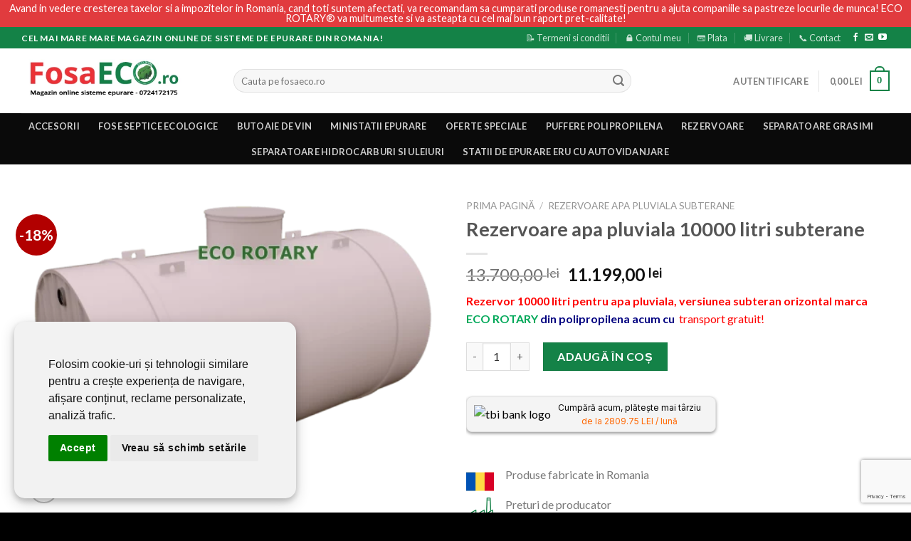

--- FILE ---
content_type: text/html; charset=UTF-8
request_url: https://fosaeco.ro/rezervoare-apa-pluviala-10000-litri-subterane/
body_size: 33462
content:
<!DOCTYPE html>
<!--[if IE 9 ]> <html lang="ro-RO" class="ie9 loading-site no-js"> <![endif]-->
<!--[if IE 8 ]> <html lang="ro-RO" class="ie8 loading-site no-js"> <![endif]-->
<!--[if (gte IE 9)|!(IE)]><!--><html lang="ro-RO" class="loading-site no-js"> <!--<![endif]-->
<head>
	<meta charset="UTF-8" />
	<link rel="profile" href="http://gmpg.org/xfn/11" />
	<link rel="pingback" href="https://fosaeco.ro/xmlrpc.php" />
<meta name="google-site-verification" content="Bhqcc6_SG0hE6Pc9oxXFtRhL4HDmOOXSTRTd2Ep9Ggo" />
	<script>(function(html){html.className = html.className.replace(/\bno-js\b/,'js')})(document.documentElement);</script>
<style>
#wpadminbar #wp-admin-bar-wccp_free_top_button .ab-icon:before {
	content: "\f160";
	color: #02CA02;
	top: 3px;
}
#wpadminbar #wp-admin-bar-wccp_free_top_button .ab-icon {
	transform: rotate(45deg);
}
</style>
<meta name='robots' content='index, follow, max-image-preview:large, max-snippet:-1, max-video-preview:-1' />
<meta name="viewport" content="width=device-width, initial-scale=1, maximum-scale=1" />
	<!-- This site is optimized with the Yoast SEO plugin v26.7 - https://yoast.com/wordpress/plugins/seo/ -->
	<title>Rezervoare apa pluviala 10000 litri subterane - Fosaeco.ro - Magazin online fose septice</title>
	<meta name="description" content="Rezervoare apa pluviala 10000 litri subterane din pp-c, versiunea orizontala marca ECO ROTARY din polipropilena acum cu  transport gratuit!" />
	<link rel="canonical" href="https://fosaeco.ro/rezervoare-apa-pluviala-10000-litri-subterane/" />
	<meta property="og:locale" content="ro_RO" />
	<meta property="og:type" content="article" />
	<meta property="og:title" content="Rezervoare apa pluviala 10000 litri subterane - Fosaeco.ro - Magazin online fose septice" />
	<meta property="og:description" content="Rezervoare apa pluviala 10000 litri subterane din pp-c, versiunea orizontala marca ECO ROTARY din polipropilena acum cu  transport gratuit!" />
	<meta property="og:url" content="https://fosaeco.ro/rezervoare-apa-pluviala-10000-litri-subterane/" />
	<meta property="og:site_name" content="Fosaeco.ro - Magazin online fose septice" />
	<meta property="article:modified_time" content="2025-07-09T05:39:23+00:00" />
	<meta property="og:image" content="https://fosaeco.ro/wp-content/uploads/2021/02/REZERVOR-APA-INCENDIU-10MC.png" />
	<meta property="og:image:width" content="471" />
	<meta property="og:image:height" content="353" />
	<meta property="og:image:type" content="image/png" />
	<meta name="twitter:card" content="summary_large_image" />
	<meta name="twitter:label1" content="Timp estimat pentru citire" />
	<meta name="twitter:data1" content="4 minute" />
	<script type="application/ld+json" class="yoast-schema-graph">{"@context":"https://schema.org","@graph":[{"@type":"WebPage","@id":"https://fosaeco.ro/rezervoare-apa-pluviala-10000-litri-subterane/","url":"https://fosaeco.ro/rezervoare-apa-pluviala-10000-litri-subterane/","name":"Rezervoare apa pluviala 10000 litri subterane - Fosaeco.ro - Magazin online fose septice","isPartOf":{"@id":"https://fosaeco.ro/#website"},"primaryImageOfPage":{"@id":"https://fosaeco.ro/rezervoare-apa-pluviala-10000-litri-subterane/#primaryimage"},"image":{"@id":"https://fosaeco.ro/rezervoare-apa-pluviala-10000-litri-subterane/#primaryimage"},"thumbnailUrl":"https://fosaeco.ro/wp-content/uploads/2021/02/REZERVOR-APA-INCENDIU-10MC.png","datePublished":"2021-02-13T07:08:47+00:00","dateModified":"2025-07-09T05:39:23+00:00","description":"Rezervoare apa pluviala 10000 litri subterane din pp-c, versiunea orizontala marca ECO ROTARY din polipropilena acum cu  transport gratuit!","breadcrumb":{"@id":"https://fosaeco.ro/rezervoare-apa-pluviala-10000-litri-subterane/#breadcrumb"},"inLanguage":"ro-RO","potentialAction":[{"@type":"ReadAction","target":["https://fosaeco.ro/rezervoare-apa-pluviala-10000-litri-subterane/"]}]},{"@type":"ImageObject","inLanguage":"ro-RO","@id":"https://fosaeco.ro/rezervoare-apa-pluviala-10000-litri-subterane/#primaryimage","url":"https://fosaeco.ro/wp-content/uploads/2021/02/REZERVOR-APA-INCENDIU-10MC.png","contentUrl":"https://fosaeco.ro/wp-content/uploads/2021/02/REZERVOR-APA-INCENDIU-10MC.png","width":471,"height":353},{"@type":"BreadcrumbList","@id":"https://fosaeco.ro/rezervoare-apa-pluviala-10000-litri-subterane/#breadcrumb","itemListElement":[{"@type":"ListItem","position":1,"name":"Home","item":"https://fosaeco.ro/"},{"@type":"ListItem","position":2,"name":"Magazin","item":"https://fosaeco.ro/magazin/"},{"@type":"ListItem","position":3,"name":"Rezervoare apa pluviala 10000 litri subterane"}]},{"@type":"WebSite","@id":"https://fosaeco.ro/#website","url":"https://fosaeco.ro/","name":"Fosaeco.ro - Magazin online fose septice","description":"","potentialAction":[{"@type":"SearchAction","target":{"@type":"EntryPoint","urlTemplate":"https://fosaeco.ro/?s={search_term_string}"},"query-input":{"@type":"PropertyValueSpecification","valueRequired":true,"valueName":"search_term_string"}}],"inLanguage":"ro-RO"}]}</script>
	<!-- / Yoast SEO plugin. -->


<link rel='dns-prefetch' href='//fonts.googleapis.com' />
<link rel="alternate" type="application/rss+xml" title="Fosaeco.ro - Magazin online fose septice &raquo; Flux" href="https://fosaeco.ro/feed/" />
<link rel="alternate" type="application/rss+xml" title="Fosaeco.ro - Magazin online fose septice &raquo; Flux comentarii" href="https://fosaeco.ro/comments/feed/" />
<link rel="alternate" title="oEmbed (JSON)" type="application/json+oembed" href="https://fosaeco.ro/wp-json/oembed/1.0/embed?url=https%3A%2F%2Ffosaeco.ro%2Frezervoare-apa-pluviala-10000-litri-subterane%2F" />
<link rel="alternate" title="oEmbed (XML)" type="text/xml+oembed" href="https://fosaeco.ro/wp-json/oembed/1.0/embed?url=https%3A%2F%2Ffosaeco.ro%2Frezervoare-apa-pluviala-10000-litri-subterane%2F&#038;format=xml" />
<style id='wp-img-auto-sizes-contain-inline-css' type='text/css'>
img:is([sizes=auto i],[sizes^="auto," i]){contain-intrinsic-size:3000px 1500px}
/*# sourceURL=wp-img-auto-sizes-contain-inline-css */
</style>
<style id='classic-theme-styles-inline-css' type='text/css'>
/*! This file is auto-generated */
.wp-block-button__link{color:#fff;background-color:#32373c;border-radius:9999px;box-shadow:none;text-decoration:none;padding:calc(.667em + 2px) calc(1.333em + 2px);font-size:1.125em}.wp-block-file__button{background:#32373c;color:#fff;text-decoration:none}
/*# sourceURL=/wp-includes/css/classic-themes.min.css */
</style>
<link rel='stylesheet' id='contact-form-7-css' href='https://fosaeco.ro/wp-content/plugins/contact-form-7/includes/css/styles.css?ver=6.1.4' type='text/css' media='all' />
<link rel='stylesheet' id='googlFonts-css' href='//fonts.googleapis.com/css2?family=Inter:wght@100;200;300;400;500;600;700&#038;display=swap' type='text/css' media='all' />
<link rel='stylesheet' id='tbi_checkout_frontend-css' href='https://fosaeco.ro/wp-content/plugins/fusion-pay-ro-tbi/includes/../assets/css/style.min.css?ver=1.1' type='text/css' media='all' />
<link rel='stylesheet' id='photoswipe-css' href='https://fosaeco.ro/wp-content/plugins/woocommerce/assets/css/photoswipe/photoswipe.min.css?ver=10.4.3' type='text/css' media='all' />
<link rel='stylesheet' id='photoswipe-default-skin-css' href='https://fosaeco.ro/wp-content/plugins/woocommerce/assets/css/photoswipe/default-skin/default-skin.min.css?ver=10.4.3' type='text/css' media='all' />
<style id='woocommerce-inline-inline-css' type='text/css'>
.woocommerce form .form-row .required { visibility: visible; }
/*# sourceURL=woocommerce-inline-inline-css */
</style>
<link rel='stylesheet' id='wpfront-notification-bar-css' href='https://fosaeco.ro/wp-content/plugins/wpfront-notification-bar/css/wpfront-notification-bar.min.css?ver=3.5.1.05102' type='text/css' media='all' />
<link rel='stylesheet' id='flatsome-icons-css' href='https://fosaeco.ro/wp-content/themes/flatsome/assets/css/fl-icons.css?ver=3.12' type='text/css' media='all' />
<link rel='stylesheet' id='flatsome-main-css' href='https://fosaeco.ro/wp-content/themes/flatsome/assets/css/flatsome.css?ver=3.13.1' type='text/css' media='all' />
<link rel='stylesheet' id='flatsome-shop-css' href='https://fosaeco.ro/wp-content/themes/flatsome/assets/css/flatsome-shop.css?ver=3.13.1' type='text/css' media='all' />
<link rel='stylesheet' id='flatsome-googlefonts-css' href='//fonts.googleapis.com/css?family=Lato%3Aregular%2C700%2C400%2C700%7CDancing+Script%3Aregular%2C400&#038;display=swap&#038;ver=3.9' type='text/css' media='all' />
<link rel='stylesheet' id='call-now-button-modern-style-css' href='https://fosaeco.ro/wp-content/plugins/call-now-button/resources/style/modern.css?ver=1.5.5' type='text/css' media='all' />
<script type="text/javascript" src="https://fosaeco.ro/wp-includes/js/dist/hooks.min.js?ver=dd5603f07f9220ed27f1" id="wp-hooks-js"></script>
<script type="text/javascript" src="https://fosaeco.ro/wp-content/plugins/fusion-pay-ro-tbi/includes/../assets/js/tbi_product.min.js?ver=1.1" id="tbi_checkout_frontend-js"></script>
<script type="text/javascript" src="https://fosaeco.ro/wp-includes/js/jquery/jquery.min.js?ver=3.7.1" id="jquery-core-js"></script>
<script type="text/javascript" src="https://fosaeco.ro/wp-content/plugins/woocommerce/assets/js/jquery-blockui/jquery.blockUI.min.js?ver=2.7.0-wc.10.4.3" id="wc-jquery-blockui-js" defer="defer" data-wp-strategy="defer"></script>
<script type="text/javascript" id="wc-add-to-cart-js-extra">
/* <![CDATA[ */
var wc_add_to_cart_params = {"ajax_url":"/wp-admin/admin-ajax.php","wc_ajax_url":"/?wc-ajax=%%endpoint%%","i18n_view_cart":"Vezi co\u0219ul","cart_url":"https://fosaeco.ro/cart/","is_cart":"","cart_redirect_after_add":"no"};
//# sourceURL=wc-add-to-cart-js-extra
/* ]]> */
</script>
<script type="text/javascript" src="https://fosaeco.ro/wp-content/plugins/woocommerce/assets/js/frontend/add-to-cart.min.js?ver=10.4.3" id="wc-add-to-cart-js" defer="defer" data-wp-strategy="defer"></script>
<script type="text/javascript" src="https://fosaeco.ro/wp-content/plugins/woocommerce/assets/js/photoswipe/photoswipe.min.js?ver=4.1.1-wc.10.4.3" id="wc-photoswipe-js" defer="defer" data-wp-strategy="defer"></script>
<script type="text/javascript" src="https://fosaeco.ro/wp-content/plugins/woocommerce/assets/js/photoswipe/photoswipe-ui-default.min.js?ver=4.1.1-wc.10.4.3" id="wc-photoswipe-ui-default-js" defer="defer" data-wp-strategy="defer"></script>
<script type="text/javascript" id="wc-single-product-js-extra">
/* <![CDATA[ */
var wc_single_product_params = {"i18n_required_rating_text":"Te rog selecteaz\u0103 o evaluare","i18n_rating_options":["Una din 5 stele","2 din 5 stele","3 din 5 stele","4 din 5 stele","5 din 5 stele"],"i18n_product_gallery_trigger_text":"Vezi galeria cu imagini pe ecran \u00eentreg","review_rating_required":"yes","flexslider":{"rtl":false,"animation":"slide","smoothHeight":true,"directionNav":false,"controlNav":"thumbnails","slideshow":false,"animationSpeed":500,"animationLoop":false,"allowOneSlide":false},"zoom_enabled":"","zoom_options":[],"photoswipe_enabled":"1","photoswipe_options":{"shareEl":false,"closeOnScroll":false,"history":false,"hideAnimationDuration":0,"showAnimationDuration":0},"flexslider_enabled":""};
//# sourceURL=wc-single-product-js-extra
/* ]]> */
</script>
<script type="text/javascript" src="https://fosaeco.ro/wp-content/plugins/woocommerce/assets/js/frontend/single-product.min.js?ver=10.4.3" id="wc-single-product-js" defer="defer" data-wp-strategy="defer"></script>
<script type="text/javascript" src="https://fosaeco.ro/wp-content/plugins/woocommerce/assets/js/js-cookie/js.cookie.min.js?ver=2.1.4-wc.10.4.3" id="wc-js-cookie-js" defer="defer" data-wp-strategy="defer"></script>
<script type="text/javascript" id="woocommerce-js-extra">
/* <![CDATA[ */
var woocommerce_params = {"ajax_url":"/wp-admin/admin-ajax.php","wc_ajax_url":"/?wc-ajax=%%endpoint%%","i18n_password_show":"Arat\u0103 parola","i18n_password_hide":"Ascunde parola"};
//# sourceURL=woocommerce-js-extra
/* ]]> */
</script>
<script type="text/javascript" src="https://fosaeco.ro/wp-content/plugins/woocommerce/assets/js/frontend/woocommerce.min.js?ver=10.4.3" id="woocommerce-js" defer="defer" data-wp-strategy="defer"></script>
<script type="text/javascript" src="https://fosaeco.ro/wp-content/plugins/wpfront-notification-bar/js/wpfront-notification-bar.min.js?ver=3.5.1.05102" id="wpfront-notification-bar-js"></script>
<script type="text/javascript" id="wpm-js-extra">
/* <![CDATA[ */
var wpm = {"ajax_url":"https://fosaeco.ro/wp-admin/admin-ajax.php","root":"https://fosaeco.ro/wp-json/","nonce_wp_rest":"b479f86c94","nonce_ajax":"5ca63cc98e"};
//# sourceURL=wpm-js-extra
/* ]]> */
</script>
<script type="text/javascript" src="https://fosaeco.ro/wp-content/plugins/woocommerce-google-adwords-conversion-tracking-tag/js/public/free/wpm-public.p1.min.js?ver=1.54.1" id="wpm-js"></script>
<link rel="https://api.w.org/" href="https://fosaeco.ro/wp-json/" /><link rel="alternate" title="JSON" type="application/json" href="https://fosaeco.ro/wp-json/wp/v2/product/406" /><link rel="EditURI" type="application/rsd+xml" title="RSD" href="https://fosaeco.ro/xmlrpc.php?rsd" />
<meta name="generator" content="WordPress 6.9" />
<meta name="generator" content="WooCommerce 10.4.3" />
<link rel='shortlink' href='https://fosaeco.ro/?p=406' />
<!-- Google tag (gtag.js) -->
<script async src="https://www.googletagmanager.com/gtag/js?id=G-9YMBP3SJ1S"></script>
<script>
  window.dataLayer = window.dataLayer || [];
  function gtag(){dataLayer.push(arguments);}
  gtag('js', new Date());
  gtag('config', 'G-9YMBP3SJ1S');
	// Set default consent
gtag('consent', 'default', {
  'ad_storage': 'denied',
  'ad_user_data': 'denied',
  'ad_personalization': 'denied',
  'analytics_storage': 'denied',
  'personalization_storage': 'granted',
  'functionality_storage': 'granted',
  'security_storage': 'granted',
  'wait_for_update': 1000
});
</script><script id="wpcp_disable_selection" type="text/javascript">
var image_save_msg='You are not allowed to save images!';
	var no_menu_msg='Context Menu disabled!';
	var smessage = "Content is protected !!";

function disableEnterKey(e)
{
	var elemtype = e.target.tagName;
	
	elemtype = elemtype.toUpperCase();
	
	if (elemtype == "TEXT" || elemtype == "TEXTAREA" || elemtype == "INPUT" || elemtype == "PASSWORD" || elemtype == "SELECT" || elemtype == "OPTION" || elemtype == "EMBED")
	{
		elemtype = 'TEXT';
	}
	
	if (e.ctrlKey){
     var key;
     if(window.event)
          key = window.event.keyCode;     //IE
     else
          key = e.which;     //firefox (97)
    //if (key != 17) alert(key);
     if (elemtype!= 'TEXT' && (key == 97 || key == 65 || key == 67 || key == 99 || key == 88 || key == 120 || key == 26 || key == 85  || key == 86 || key == 83 || key == 43 || key == 73))
     {
		if(wccp_free_iscontenteditable(e)) return true;
		show_wpcp_message('You are not allowed to copy content or view source');
		return false;
     }else
     	return true;
     }
}


/*For contenteditable tags*/
function wccp_free_iscontenteditable(e)
{
	var e = e || window.event; // also there is no e.target property in IE. instead IE uses window.event.srcElement
  	
	var target = e.target || e.srcElement;

	var elemtype = e.target.nodeName;
	
	elemtype = elemtype.toUpperCase();
	
	var iscontenteditable = "false";
		
	if(typeof target.getAttribute!="undefined" ) iscontenteditable = target.getAttribute("contenteditable"); // Return true or false as string
	
	var iscontenteditable2 = false;
	
	if(typeof target.isContentEditable!="undefined" ) iscontenteditable2 = target.isContentEditable; // Return true or false as boolean

	if(target.parentElement.isContentEditable) iscontenteditable2 = true;
	
	if (iscontenteditable == "true" || iscontenteditable2 == true)
	{
		if(typeof target.style!="undefined" ) target.style.cursor = "text";
		
		return true;
	}
}

////////////////////////////////////
function disable_copy(e)
{	
	var e = e || window.event; // also there is no e.target property in IE. instead IE uses window.event.srcElement
	
	var elemtype = e.target.tagName;
	
	elemtype = elemtype.toUpperCase();
	
	if (elemtype == "TEXT" || elemtype == "TEXTAREA" || elemtype == "INPUT" || elemtype == "PASSWORD" || elemtype == "SELECT" || elemtype == "OPTION" || elemtype == "EMBED")
	{
		elemtype = 'TEXT';
	}
	
	if(wccp_free_iscontenteditable(e)) return true;
	
	var isSafari = /Safari/.test(navigator.userAgent) && /Apple Computer/.test(navigator.vendor);
	
	var checker_IMG = '';
	if (elemtype == "IMG" && checker_IMG == 'checked' && e.detail >= 2) {show_wpcp_message(alertMsg_IMG);return false;}
	if (elemtype != "TEXT")
	{
		if (smessage !== "" && e.detail == 2)
			show_wpcp_message(smessage);
		
		if (isSafari)
			return true;
		else
			return false;
	}	
}

//////////////////////////////////////////
function disable_copy_ie()
{
	var e = e || window.event;
	var elemtype = window.event.srcElement.nodeName;
	elemtype = elemtype.toUpperCase();
	if(wccp_free_iscontenteditable(e)) return true;
	if (elemtype == "IMG") {show_wpcp_message(alertMsg_IMG);return false;}
	if (elemtype != "TEXT" && elemtype != "TEXTAREA" && elemtype != "INPUT" && elemtype != "PASSWORD" && elemtype != "SELECT" && elemtype != "OPTION" && elemtype != "EMBED")
	{
		return false;
	}
}	
function reEnable()
{
	return true;
}
document.onkeydown = disableEnterKey;
document.onselectstart = disable_copy_ie;
if(navigator.userAgent.indexOf('MSIE')==-1)
{
	document.onmousedown = disable_copy;
	document.onclick = reEnable;
}
function disableSelection(target)
{
    //For IE This code will work
    if (typeof target.onselectstart!="undefined")
    target.onselectstart = disable_copy_ie;
    
    //For Firefox This code will work
    else if (typeof target.style.MozUserSelect!="undefined")
    {target.style.MozUserSelect="none";}
    
    //All other  (ie: Opera) This code will work
    else
    target.onmousedown=function(){return false}
    target.style.cursor = "default";
}
//Calling the JS function directly just after body load
window.onload = function(){disableSelection(document.body);};

//////////////////special for safari Start////////////////
var onlongtouch;
var timer;
var touchduration = 1000; //length of time we want the user to touch before we do something

var elemtype = "";
function touchstart(e) {
	var e = e || window.event;
  // also there is no e.target property in IE.
  // instead IE uses window.event.srcElement
  	var target = e.target || e.srcElement;
	
	elemtype = window.event.srcElement.nodeName;
	
	elemtype = elemtype.toUpperCase();
	
	if(!wccp_pro_is_passive()) e.preventDefault();
	if (!timer) {
		timer = setTimeout(onlongtouch, touchduration);
	}
}

function touchend() {
    //stops short touches from firing the event
    if (timer) {
        clearTimeout(timer);
        timer = null;
    }
	onlongtouch();
}

onlongtouch = function(e) { //this will clear the current selection if anything selected
	
	if (elemtype != "TEXT" && elemtype != "TEXTAREA" && elemtype != "INPUT" && elemtype != "PASSWORD" && elemtype != "SELECT" && elemtype != "EMBED" && elemtype != "OPTION")	
	{
		if (window.getSelection) {
			if (window.getSelection().empty) {  // Chrome
			window.getSelection().empty();
			} else if (window.getSelection().removeAllRanges) {  // Firefox
			window.getSelection().removeAllRanges();
			}
		} else if (document.selection) {  // IE?
			document.selection.empty();
		}
		return false;
	}
};

document.addEventListener("DOMContentLoaded", function(event) { 
    window.addEventListener("touchstart", touchstart, false);
    window.addEventListener("touchend", touchend, false);
});

function wccp_pro_is_passive() {

  var cold = false,
  hike = function() {};

  try {
	  const object1 = {};
  var aid = Object.defineProperty(object1, 'passive', {
  get() {cold = true}
  });
  window.addEventListener('test', hike, aid);
  window.removeEventListener('test', hike, aid);
  } catch (e) {}

  return cold;
}
/*special for safari End*/
</script>
<script id="wpcp_disable_Right_Click" type="text/javascript">
document.ondragstart = function() { return false;}
	function nocontext(e) {
	   return false;
	}
	document.oncontextmenu = nocontext;
</script>
<style>
.unselectable
{
-moz-user-select:none;
-webkit-user-select:none;
cursor: default;
}
html
{
-webkit-touch-callout: none;
-webkit-user-select: none;
-khtml-user-select: none;
-moz-user-select: none;
-ms-user-select: none;
user-select: none;
-webkit-tap-highlight-color: rgba(0,0,0,0);
}
</style>
<script id="wpcp_css_disable_selection" type="text/javascript">
var e = document.getElementsByTagName('body')[0];
if(e)
{
	e.setAttribute('unselectable',"on");
}
</script>
<style>.bg{opacity: 0; transition: opacity 1s; -webkit-transition: opacity 1s;} .bg-loaded{opacity: 1;}</style><!--[if IE]><link rel="stylesheet" type="text/css" href="https://fosaeco.ro/wp-content/themes/flatsome/assets/css/ie-fallback.css"><script src="//cdnjs.cloudflare.com/ajax/libs/html5shiv/3.6.1/html5shiv.js"></script><script>var head = document.getElementsByTagName('head')[0],style = document.createElement('style');style.type = 'text/css';style.styleSheet.cssText = ':before,:after{content:none !important';head.appendChild(style);setTimeout(function(){head.removeChild(style);}, 0);</script><script src="https://fosaeco.ro/wp-content/themes/flatsome/assets/libs/ie-flexibility.js"></script><![endif]-->	<noscript><style>.woocommerce-product-gallery{ opacity: 1 !important; }</style></noscript>
	
<!-- START Pixel Manager for WooCommerce -->

		<script>

			window.wpmDataLayer = window.wpmDataLayer || {};
			window.wpmDataLayer = Object.assign(window.wpmDataLayer, {"cart":{},"cart_item_keys":{},"version":{"number":"1.54.1","pro":false,"eligible_for_updates":false,"distro":"fms","beta":false,"show":true},"pixels":{"google":{"linker":{"settings":null},"user_id":false,"ads":{"conversion_ids":{"AW-10845234392":"onk1CMWRr5QDENjJtLMo"},"dynamic_remarketing":{"status":true,"id_type":"post_id","send_events_with_parent_ids":true},"google_business_vertical":"retail","phone_conversion_number":"","phone_conversion_label":""},"analytics":{"ga4":{"measurement_id":"G-9YMBP3SJ1S","parameters":{},"mp_active":false,"debug_mode":false,"page_load_time_tracking":false},"id_type":"post_id"},"tag_id":"AW-10845234392","tag_id_suppressed":[],"tag_gateway":{"measurement_path":""},"tcf_support":false,"consent_mode":{"is_active":true,"wait_for_update":500,"ads_data_redaction":false,"url_passthrough":true}}},"shop":{"list_name":"Product | Rezervoare apa pluviala 10000 litri subterane","list_id":"product_rezervoare-apa-pluviala-10000-litri-subterane","page_type":"product","product_type":"simple","currency":"RON","selectors":{"addToCart":[],"beginCheckout":[]},"order_duplication_prevention":true,"view_item_list_trigger":{"test_mode":false,"background_color":"green","opacity":0.5,"repeat":true,"timeout":1000,"threshold":0.8},"variations_output":true,"session_active":false},"page":{"id":406,"title":"Rezervoare apa pluviala 10000 litri subterane","type":"product","categories":[],"parent":{"id":0,"title":"Rezervoare apa pluviala 10000 litri subterane","type":"product","categories":[]}},"general":{"user_logged_in":false,"scroll_tracking_thresholds":[],"page_id":406,"exclude_domains":[],"server_2_server":{"active":false,"user_agent_exclude_patterns":[],"ip_exclude_list":[],"pageview_event_s2s":{"is_active":false,"pixels":[]}},"consent_management":{"explicit_consent":false,"restricted_regions":["RO"]},"lazy_load_pmw":false,"chunk_base_path":"https://fosaeco.ro/wp-content/plugins/woocommerce-google-adwords-conversion-tracking-tag/js/public/free/","modules":{"load_deprecated_functions":true}}});

		</script>

		
<!-- END Pixel Manager for WooCommerce -->
			<meta name="pm-dataLayer-meta" content="406" class="wpmProductId"
				  data-id="406">
					<script>
			(window.wpmDataLayer = window.wpmDataLayer || {}).products                = window.wpmDataLayer.products || {};
			window.wpmDataLayer.products[406] = {"id":"406","sku":"","price":11199,"brand":"","quantity":1,"dyn_r_ids":{"post_id":"406","sku":406,"gpf":"woocommerce_gpf_406","gla":"gla_406"},"is_variable":false,"type":"simple","name":"Rezervoare apa pluviala 10000 litri subterane","category":["Rezervoare apa pluviala subterane"],"is_variation":false};
					</script>
		<style id="custom-css" type="text/css">:root {--primary-color: #148247;}.full-width .ubermenu-nav, .container, .row{max-width: 1250px}.row.row-collapse{max-width: 1220px}.row.row-small{max-width: 1242.5px}.row.row-large{max-width: 1280px}.header-main{height: 91px}#logo img{max-height: 91px}#logo{width:268px;}.header-bottom{min-height: 10px}.header-top{min-height: 30px}.transparent .header-main{height: 30px}.transparent #logo img{max-height: 30px}.has-transparent + .page-title:first-of-type,.has-transparent + #main > .page-title,.has-transparent + #main > div > .page-title,.has-transparent + #main .page-header-wrapper:first-of-type .page-title{padding-top: 110px;}.header.show-on-scroll,.stuck .header-main{height:90px!important}.stuck #logo img{max-height: 90px!important}.search-form{ width: 80%;}.header-bg-color, .header-wrapper {background-color: #ffffff}.header-bottom {background-color: #0a0a0a}.stuck .header-main .nav > li > a{line-height: 50px }.header-bottom-nav > li > a{line-height: 16px }@media (max-width: 549px) {.header-main{height: 70px}#logo img{max-height: 70px}}.header-top{background-color:#148247!important;}/* Color */.accordion-title.active, .has-icon-bg .icon .icon-inner,.logo a, .primary.is-underline, .primary.is-link, .badge-outline .badge-inner, .nav-outline > li.active> a,.nav-outline >li.active > a, .cart-icon strong,[data-color='primary'], .is-outline.primary{color: #148247;}/* Color !important */[data-text-color="primary"]{color: #148247!important;}/* Background Color */[data-text-bg="primary"]{background-color: #148247;}/* Background */.scroll-to-bullets a,.featured-title, .label-new.menu-item > a:after, .nav-pagination > li > .current,.nav-pagination > li > span:hover,.nav-pagination > li > a:hover,.has-hover:hover .badge-outline .badge-inner,button[type="submit"], .button.wc-forward:not(.checkout):not(.checkout-button), .button.submit-button, .button.primary:not(.is-outline),.featured-table .title,.is-outline:hover, .has-icon:hover .icon-label,.nav-dropdown-bold .nav-column li > a:hover, .nav-dropdown.nav-dropdown-bold > li > a:hover, .nav-dropdown-bold.dark .nav-column li > a:hover, .nav-dropdown.nav-dropdown-bold.dark > li > a:hover, .is-outline:hover, .tagcloud a:hover,.grid-tools a, input[type='submit']:not(.is-form), .box-badge:hover .box-text, input.button.alt,.nav-box > li > a:hover,.nav-box > li.active > a,.nav-pills > li.active > a ,.current-dropdown .cart-icon strong, .cart-icon:hover strong, .nav-line-bottom > li > a:before, .nav-line-grow > li > a:before, .nav-line > li > a:before,.banner, .header-top, .slider-nav-circle .flickity-prev-next-button:hover svg, .slider-nav-circle .flickity-prev-next-button:hover .arrow, .primary.is-outline:hover, .button.primary:not(.is-outline), input[type='submit'].primary, input[type='submit'].primary, input[type='reset'].button, input[type='button'].primary, .badge-inner{background-color: #148247;}/* Border */.nav-vertical.nav-tabs > li.active > a,.scroll-to-bullets a.active,.nav-pagination > li > .current,.nav-pagination > li > span:hover,.nav-pagination > li > a:hover,.has-hover:hover .badge-outline .badge-inner,.accordion-title.active,.featured-table,.is-outline:hover, .tagcloud a:hover,blockquote, .has-border, .cart-icon strong:after,.cart-icon strong,.blockUI:before, .processing:before,.loading-spin, .slider-nav-circle .flickity-prev-next-button:hover svg, .slider-nav-circle .flickity-prev-next-button:hover .arrow, .primary.is-outline:hover{border-color: #148247}.nav-tabs > li.active > a{border-top-color: #148247}.widget_shopping_cart_content .blockUI.blockOverlay:before { border-left-color: #148247 }.woocommerce-checkout-review-order .blockUI.blockOverlay:before { border-left-color: #148247 }/* Fill */.slider .flickity-prev-next-button:hover svg,.slider .flickity-prev-next-button:hover .arrow{fill: #148247;}/* Background Color */[data-icon-label]:after, .secondary.is-underline:hover,.secondary.is-outline:hover,.icon-label,.button.secondary:not(.is-outline),.button.alt:not(.is-outline), .badge-inner.on-sale, .button.checkout, .single_add_to_cart_button, .current .breadcrumb-step{ background-color:#b20000; }[data-text-bg="secondary"]{background-color: #b20000;}/* Color */.secondary.is-underline,.secondary.is-link, .secondary.is-outline,.stars a.active, .star-rating:before, .woocommerce-page .star-rating:before,.star-rating span:before, .color-secondary{color: #b20000}/* Color !important */[data-text-color="secondary"]{color: #b20000!important;}/* Border */.secondary.is-outline:hover{border-color:#b20000}body{font-family:"Lato", sans-serif}body{font-weight: 400}.nav > li > a {font-family:"Lato", sans-serif;}.mobile-sidebar-levels-2 .nav > li > ul > li > a {font-family:"Lato", sans-serif;}.nav > li > a {font-weight: 700;}.mobile-sidebar-levels-2 .nav > li > ul > li > a {font-weight: 700;}h1,h2,h3,h4,h5,h6,.heading-font, .off-canvas-center .nav-sidebar.nav-vertical > li > a{font-family: "Lato", sans-serif;}h1,h2,h3,h4,h5,h6,.heading-font,.banner h1,.banner h2{font-weight: 700;}.alt-font{font-family: "Dancing Script", sans-serif;}.alt-font{font-weight: 400!important;}a{color: #148247;}.current .breadcrumb-step, [data-icon-label]:after, .button#place_order,.button.checkout,.checkout-button,.single_add_to_cart_button.button{background-color: #148247!important }.shop-page-title.featured-title .title-bg{background-image: url(https://fosaeco.ro/wp-content/uploads/2020/04/IMAGINE-STATIE-epurareREZERVOR.jpg);}.shop-page-title.featured-title .title-bg{ background-image: url(https://fosaeco.ro/wp-content/uploads/2021/02/REZERVOR-APA-INCENDIU-10MC.png)!important;}@media screen and (min-width: 550px){.products .box-vertical .box-image{min-width: 300px!important;width: 300px!important;}}.footer-1{background-color: rgba(0,0,0,0.96)}.absolute-footer, html{background-color: #000000}.label-new.menu-item > a:after{content:"New";}.label-hot.menu-item > a:after{content:"Hot";}.label-sale.menu-item > a:after{content:"Sale";}.label-popular.menu-item > a:after{content:"Popular";}</style><style id='wp-block-image-inline-css' type='text/css'>
.wp-block-image>a,.wp-block-image>figure>a{display:inline-block}.wp-block-image img{box-sizing:border-box;height:auto;max-width:100%;vertical-align:bottom}@media not (prefers-reduced-motion){.wp-block-image img.hide{visibility:hidden}.wp-block-image img.show{animation:show-content-image .4s}}.wp-block-image[style*=border-radius] img,.wp-block-image[style*=border-radius]>a{border-radius:inherit}.wp-block-image.has-custom-border img{box-sizing:border-box}.wp-block-image.aligncenter{text-align:center}.wp-block-image.alignfull>a,.wp-block-image.alignwide>a{width:100%}.wp-block-image.alignfull img,.wp-block-image.alignwide img{height:auto;width:100%}.wp-block-image .aligncenter,.wp-block-image .alignleft,.wp-block-image .alignright,.wp-block-image.aligncenter,.wp-block-image.alignleft,.wp-block-image.alignright{display:table}.wp-block-image .aligncenter>figcaption,.wp-block-image .alignleft>figcaption,.wp-block-image .alignright>figcaption,.wp-block-image.aligncenter>figcaption,.wp-block-image.alignleft>figcaption,.wp-block-image.alignright>figcaption{caption-side:bottom;display:table-caption}.wp-block-image .alignleft{float:left;margin:.5em 1em .5em 0}.wp-block-image .alignright{float:right;margin:.5em 0 .5em 1em}.wp-block-image .aligncenter{margin-left:auto;margin-right:auto}.wp-block-image :where(figcaption){margin-bottom:1em;margin-top:.5em}.wp-block-image.is-style-circle-mask img{border-radius:9999px}@supports ((-webkit-mask-image:none) or (mask-image:none)) or (-webkit-mask-image:none){.wp-block-image.is-style-circle-mask img{border-radius:0;-webkit-mask-image:url('data:image/svg+xml;utf8,<svg viewBox="0 0 100 100" xmlns="http://www.w3.org/2000/svg"><circle cx="50" cy="50" r="50"/></svg>');mask-image:url('data:image/svg+xml;utf8,<svg viewBox="0 0 100 100" xmlns="http://www.w3.org/2000/svg"><circle cx="50" cy="50" r="50"/></svg>');mask-mode:alpha;-webkit-mask-position:center;mask-position:center;-webkit-mask-repeat:no-repeat;mask-repeat:no-repeat;-webkit-mask-size:contain;mask-size:contain}}:root :where(.wp-block-image.is-style-rounded img,.wp-block-image .is-style-rounded img){border-radius:9999px}.wp-block-image figure{margin:0}.wp-lightbox-container{display:flex;flex-direction:column;position:relative}.wp-lightbox-container img{cursor:zoom-in}.wp-lightbox-container img:hover+button{opacity:1}.wp-lightbox-container button{align-items:center;backdrop-filter:blur(16px) saturate(180%);background-color:#5a5a5a40;border:none;border-radius:4px;cursor:zoom-in;display:flex;height:20px;justify-content:center;opacity:0;padding:0;position:absolute;right:16px;text-align:center;top:16px;width:20px;z-index:100}@media not (prefers-reduced-motion){.wp-lightbox-container button{transition:opacity .2s ease}}.wp-lightbox-container button:focus-visible{outline:3px auto #5a5a5a40;outline:3px auto -webkit-focus-ring-color;outline-offset:3px}.wp-lightbox-container button:hover{cursor:pointer;opacity:1}.wp-lightbox-container button:focus{opacity:1}.wp-lightbox-container button:focus,.wp-lightbox-container button:hover,.wp-lightbox-container button:not(:hover):not(:active):not(.has-background){background-color:#5a5a5a40;border:none}.wp-lightbox-overlay{box-sizing:border-box;cursor:zoom-out;height:100vh;left:0;overflow:hidden;position:fixed;top:0;visibility:hidden;width:100%;z-index:100000}.wp-lightbox-overlay .close-button{align-items:center;cursor:pointer;display:flex;justify-content:center;min-height:40px;min-width:40px;padding:0;position:absolute;right:calc(env(safe-area-inset-right) + 16px);top:calc(env(safe-area-inset-top) + 16px);z-index:5000000}.wp-lightbox-overlay .close-button:focus,.wp-lightbox-overlay .close-button:hover,.wp-lightbox-overlay .close-button:not(:hover):not(:active):not(.has-background){background:none;border:none}.wp-lightbox-overlay .lightbox-image-container{height:var(--wp--lightbox-container-height);left:50%;overflow:hidden;position:absolute;top:50%;transform:translate(-50%,-50%);transform-origin:top left;width:var(--wp--lightbox-container-width);z-index:9999999999}.wp-lightbox-overlay .wp-block-image{align-items:center;box-sizing:border-box;display:flex;height:100%;justify-content:center;margin:0;position:relative;transform-origin:0 0;width:100%;z-index:3000000}.wp-lightbox-overlay .wp-block-image img{height:var(--wp--lightbox-image-height);min-height:var(--wp--lightbox-image-height);min-width:var(--wp--lightbox-image-width);width:var(--wp--lightbox-image-width)}.wp-lightbox-overlay .wp-block-image figcaption{display:none}.wp-lightbox-overlay button{background:none;border:none}.wp-lightbox-overlay .scrim{background-color:#fff;height:100%;opacity:.9;position:absolute;width:100%;z-index:2000000}.wp-lightbox-overlay.active{visibility:visible}@media not (prefers-reduced-motion){.wp-lightbox-overlay.active{animation:turn-on-visibility .25s both}.wp-lightbox-overlay.active img{animation:turn-on-visibility .35s both}.wp-lightbox-overlay.show-closing-animation:not(.active){animation:turn-off-visibility .35s both}.wp-lightbox-overlay.show-closing-animation:not(.active) img{animation:turn-off-visibility .25s both}.wp-lightbox-overlay.zoom.active{animation:none;opacity:1;visibility:visible}.wp-lightbox-overlay.zoom.active .lightbox-image-container{animation:lightbox-zoom-in .4s}.wp-lightbox-overlay.zoom.active .lightbox-image-container img{animation:none}.wp-lightbox-overlay.zoom.active .scrim{animation:turn-on-visibility .4s forwards}.wp-lightbox-overlay.zoom.show-closing-animation:not(.active){animation:none}.wp-lightbox-overlay.zoom.show-closing-animation:not(.active) .lightbox-image-container{animation:lightbox-zoom-out .4s}.wp-lightbox-overlay.zoom.show-closing-animation:not(.active) .lightbox-image-container img{animation:none}.wp-lightbox-overlay.zoom.show-closing-animation:not(.active) .scrim{animation:turn-off-visibility .4s forwards}}@keyframes show-content-image{0%{visibility:hidden}99%{visibility:hidden}to{visibility:visible}}@keyframes turn-on-visibility{0%{opacity:0}to{opacity:1}}@keyframes turn-off-visibility{0%{opacity:1;visibility:visible}99%{opacity:0;visibility:visible}to{opacity:0;visibility:hidden}}@keyframes lightbox-zoom-in{0%{transform:translate(calc((-100vw + var(--wp--lightbox-scrollbar-width))/2 + var(--wp--lightbox-initial-left-position)),calc(-50vh + var(--wp--lightbox-initial-top-position))) scale(var(--wp--lightbox-scale))}to{transform:translate(-50%,-50%) scale(1)}}@keyframes lightbox-zoom-out{0%{transform:translate(-50%,-50%) scale(1);visibility:visible}99%{visibility:visible}to{transform:translate(calc((-100vw + var(--wp--lightbox-scrollbar-width))/2 + var(--wp--lightbox-initial-left-position)),calc(-50vh + var(--wp--lightbox-initial-top-position))) scale(var(--wp--lightbox-scale));visibility:hidden}}
/*# sourceURL=https://fosaeco.ro/wp-includes/blocks/image/style.min.css */
</style>
<link rel='stylesheet' id='wc-blocks-style-css' href='https://fosaeco.ro/wp-content/plugins/woocommerce/assets/client/blocks/wc-blocks.css?ver=wc-10.4.3' type='text/css' media='all' />
<style id='global-styles-inline-css' type='text/css'>
:root{--wp--preset--aspect-ratio--square: 1;--wp--preset--aspect-ratio--4-3: 4/3;--wp--preset--aspect-ratio--3-4: 3/4;--wp--preset--aspect-ratio--3-2: 3/2;--wp--preset--aspect-ratio--2-3: 2/3;--wp--preset--aspect-ratio--16-9: 16/9;--wp--preset--aspect-ratio--9-16: 9/16;--wp--preset--color--black: #000000;--wp--preset--color--cyan-bluish-gray: #abb8c3;--wp--preset--color--white: #ffffff;--wp--preset--color--pale-pink: #f78da7;--wp--preset--color--vivid-red: #cf2e2e;--wp--preset--color--luminous-vivid-orange: #ff6900;--wp--preset--color--luminous-vivid-amber: #fcb900;--wp--preset--color--light-green-cyan: #7bdcb5;--wp--preset--color--vivid-green-cyan: #00d084;--wp--preset--color--pale-cyan-blue: #8ed1fc;--wp--preset--color--vivid-cyan-blue: #0693e3;--wp--preset--color--vivid-purple: #9b51e0;--wp--preset--gradient--vivid-cyan-blue-to-vivid-purple: linear-gradient(135deg,rgb(6,147,227) 0%,rgb(155,81,224) 100%);--wp--preset--gradient--light-green-cyan-to-vivid-green-cyan: linear-gradient(135deg,rgb(122,220,180) 0%,rgb(0,208,130) 100%);--wp--preset--gradient--luminous-vivid-amber-to-luminous-vivid-orange: linear-gradient(135deg,rgb(252,185,0) 0%,rgb(255,105,0) 100%);--wp--preset--gradient--luminous-vivid-orange-to-vivid-red: linear-gradient(135deg,rgb(255,105,0) 0%,rgb(207,46,46) 100%);--wp--preset--gradient--very-light-gray-to-cyan-bluish-gray: linear-gradient(135deg,rgb(238,238,238) 0%,rgb(169,184,195) 100%);--wp--preset--gradient--cool-to-warm-spectrum: linear-gradient(135deg,rgb(74,234,220) 0%,rgb(151,120,209) 20%,rgb(207,42,186) 40%,rgb(238,44,130) 60%,rgb(251,105,98) 80%,rgb(254,248,76) 100%);--wp--preset--gradient--blush-light-purple: linear-gradient(135deg,rgb(255,206,236) 0%,rgb(152,150,240) 100%);--wp--preset--gradient--blush-bordeaux: linear-gradient(135deg,rgb(254,205,165) 0%,rgb(254,45,45) 50%,rgb(107,0,62) 100%);--wp--preset--gradient--luminous-dusk: linear-gradient(135deg,rgb(255,203,112) 0%,rgb(199,81,192) 50%,rgb(65,88,208) 100%);--wp--preset--gradient--pale-ocean: linear-gradient(135deg,rgb(255,245,203) 0%,rgb(182,227,212) 50%,rgb(51,167,181) 100%);--wp--preset--gradient--electric-grass: linear-gradient(135deg,rgb(202,248,128) 0%,rgb(113,206,126) 100%);--wp--preset--gradient--midnight: linear-gradient(135deg,rgb(2,3,129) 0%,rgb(40,116,252) 100%);--wp--preset--font-size--small: 13px;--wp--preset--font-size--medium: 20px;--wp--preset--font-size--large: 36px;--wp--preset--font-size--x-large: 42px;--wp--preset--spacing--20: 0.44rem;--wp--preset--spacing--30: 0.67rem;--wp--preset--spacing--40: 1rem;--wp--preset--spacing--50: 1.5rem;--wp--preset--spacing--60: 2.25rem;--wp--preset--spacing--70: 3.38rem;--wp--preset--spacing--80: 5.06rem;--wp--preset--shadow--natural: 6px 6px 9px rgba(0, 0, 0, 0.2);--wp--preset--shadow--deep: 12px 12px 50px rgba(0, 0, 0, 0.4);--wp--preset--shadow--sharp: 6px 6px 0px rgba(0, 0, 0, 0.2);--wp--preset--shadow--outlined: 6px 6px 0px -3px rgb(255, 255, 255), 6px 6px rgb(0, 0, 0);--wp--preset--shadow--crisp: 6px 6px 0px rgb(0, 0, 0);}:where(.is-layout-flex){gap: 0.5em;}:where(.is-layout-grid){gap: 0.5em;}body .is-layout-flex{display: flex;}.is-layout-flex{flex-wrap: wrap;align-items: center;}.is-layout-flex > :is(*, div){margin: 0;}body .is-layout-grid{display: grid;}.is-layout-grid > :is(*, div){margin: 0;}:where(.wp-block-columns.is-layout-flex){gap: 2em;}:where(.wp-block-columns.is-layout-grid){gap: 2em;}:where(.wp-block-post-template.is-layout-flex){gap: 1.25em;}:where(.wp-block-post-template.is-layout-grid){gap: 1.25em;}.has-black-color{color: var(--wp--preset--color--black) !important;}.has-cyan-bluish-gray-color{color: var(--wp--preset--color--cyan-bluish-gray) !important;}.has-white-color{color: var(--wp--preset--color--white) !important;}.has-pale-pink-color{color: var(--wp--preset--color--pale-pink) !important;}.has-vivid-red-color{color: var(--wp--preset--color--vivid-red) !important;}.has-luminous-vivid-orange-color{color: var(--wp--preset--color--luminous-vivid-orange) !important;}.has-luminous-vivid-amber-color{color: var(--wp--preset--color--luminous-vivid-amber) !important;}.has-light-green-cyan-color{color: var(--wp--preset--color--light-green-cyan) !important;}.has-vivid-green-cyan-color{color: var(--wp--preset--color--vivid-green-cyan) !important;}.has-pale-cyan-blue-color{color: var(--wp--preset--color--pale-cyan-blue) !important;}.has-vivid-cyan-blue-color{color: var(--wp--preset--color--vivid-cyan-blue) !important;}.has-vivid-purple-color{color: var(--wp--preset--color--vivid-purple) !important;}.has-black-background-color{background-color: var(--wp--preset--color--black) !important;}.has-cyan-bluish-gray-background-color{background-color: var(--wp--preset--color--cyan-bluish-gray) !important;}.has-white-background-color{background-color: var(--wp--preset--color--white) !important;}.has-pale-pink-background-color{background-color: var(--wp--preset--color--pale-pink) !important;}.has-vivid-red-background-color{background-color: var(--wp--preset--color--vivid-red) !important;}.has-luminous-vivid-orange-background-color{background-color: var(--wp--preset--color--luminous-vivid-orange) !important;}.has-luminous-vivid-amber-background-color{background-color: var(--wp--preset--color--luminous-vivid-amber) !important;}.has-light-green-cyan-background-color{background-color: var(--wp--preset--color--light-green-cyan) !important;}.has-vivid-green-cyan-background-color{background-color: var(--wp--preset--color--vivid-green-cyan) !important;}.has-pale-cyan-blue-background-color{background-color: var(--wp--preset--color--pale-cyan-blue) !important;}.has-vivid-cyan-blue-background-color{background-color: var(--wp--preset--color--vivid-cyan-blue) !important;}.has-vivid-purple-background-color{background-color: var(--wp--preset--color--vivid-purple) !important;}.has-black-border-color{border-color: var(--wp--preset--color--black) !important;}.has-cyan-bluish-gray-border-color{border-color: var(--wp--preset--color--cyan-bluish-gray) !important;}.has-white-border-color{border-color: var(--wp--preset--color--white) !important;}.has-pale-pink-border-color{border-color: var(--wp--preset--color--pale-pink) !important;}.has-vivid-red-border-color{border-color: var(--wp--preset--color--vivid-red) !important;}.has-luminous-vivid-orange-border-color{border-color: var(--wp--preset--color--luminous-vivid-orange) !important;}.has-luminous-vivid-amber-border-color{border-color: var(--wp--preset--color--luminous-vivid-amber) !important;}.has-light-green-cyan-border-color{border-color: var(--wp--preset--color--light-green-cyan) !important;}.has-vivid-green-cyan-border-color{border-color: var(--wp--preset--color--vivid-green-cyan) !important;}.has-pale-cyan-blue-border-color{border-color: var(--wp--preset--color--pale-cyan-blue) !important;}.has-vivid-cyan-blue-border-color{border-color: var(--wp--preset--color--vivid-cyan-blue) !important;}.has-vivid-purple-border-color{border-color: var(--wp--preset--color--vivid-purple) !important;}.has-vivid-cyan-blue-to-vivid-purple-gradient-background{background: var(--wp--preset--gradient--vivid-cyan-blue-to-vivid-purple) !important;}.has-light-green-cyan-to-vivid-green-cyan-gradient-background{background: var(--wp--preset--gradient--light-green-cyan-to-vivid-green-cyan) !important;}.has-luminous-vivid-amber-to-luminous-vivid-orange-gradient-background{background: var(--wp--preset--gradient--luminous-vivid-amber-to-luminous-vivid-orange) !important;}.has-luminous-vivid-orange-to-vivid-red-gradient-background{background: var(--wp--preset--gradient--luminous-vivid-orange-to-vivid-red) !important;}.has-very-light-gray-to-cyan-bluish-gray-gradient-background{background: var(--wp--preset--gradient--very-light-gray-to-cyan-bluish-gray) !important;}.has-cool-to-warm-spectrum-gradient-background{background: var(--wp--preset--gradient--cool-to-warm-spectrum) !important;}.has-blush-light-purple-gradient-background{background: var(--wp--preset--gradient--blush-light-purple) !important;}.has-blush-bordeaux-gradient-background{background: var(--wp--preset--gradient--blush-bordeaux) !important;}.has-luminous-dusk-gradient-background{background: var(--wp--preset--gradient--luminous-dusk) !important;}.has-pale-ocean-gradient-background{background: var(--wp--preset--gradient--pale-ocean) !important;}.has-electric-grass-gradient-background{background: var(--wp--preset--gradient--electric-grass) !important;}.has-midnight-gradient-background{background: var(--wp--preset--gradient--midnight) !important;}.has-small-font-size{font-size: var(--wp--preset--font-size--small) !important;}.has-medium-font-size{font-size: var(--wp--preset--font-size--medium) !important;}.has-large-font-size{font-size: var(--wp--preset--font-size--large) !important;}.has-x-large-font-size{font-size: var(--wp--preset--font-size--x-large) !important;}
/*# sourceURL=global-styles-inline-css */
</style>
</head>

<body class="wp-singular product-template-default single single-product postid-406 wp-theme-flatsome wp-child-theme-fosaeco theme-flatsome woocommerce woocommerce-page woocommerce-no-js unselectable lightbox nav-dropdown-has-arrow nav-dropdown-has-shadow nav-dropdown-has-border">

                <style type="text/css">
                #wpfront-notification-bar, #wpfront-notification-bar-editor            {
            background: #e13b3e;
            background: -moz-linear-gradient(top, #e13b3e 0%, #e13b3e 100%);
            background: -webkit-gradient(linear, left top, left bottom, color-stop(0%,#e13b3e), color-stop(100%,#e13b3e));
            background: -webkit-linear-gradient(top, #e13b3e 0%,#e13b3e 100%);
            background: -o-linear-gradient(top, #e13b3e 0%,#e13b3e 100%);
            background: -ms-linear-gradient(top, #e13b3e 0%,#e13b3e 100%);
            background: linear-gradient(to bottom, #e13b3e 0%, #e13b3e 100%);
            filter: progid:DXImageTransform.Microsoft.gradient( startColorstr='#e13b3e', endColorstr='#e13b3e',GradientType=0 );
            background-repeat: no-repeat;
                        }
            #wpfront-notification-bar div.wpfront-message, #wpfront-notification-bar-editor.wpfront-message            {
            color: #ffffff;
                        }
            #wpfront-notification-bar a.wpfront-button, #wpfront-notification-bar-editor a.wpfront-button            {
            background: #00b7ea;
            background: -moz-linear-gradient(top, #00b7ea 0%, #009ec3 100%);
            background: -webkit-gradient(linear, left top, left bottom, color-stop(0%,#00b7ea), color-stop(100%,#009ec3));
            background: -webkit-linear-gradient(top, #00b7ea 0%,#009ec3 100%);
            background: -o-linear-gradient(top, #00b7ea 0%,#009ec3 100%);
            background: -ms-linear-gradient(top, #00b7ea 0%,#009ec3 100%);
            background: linear-gradient(to bottom, #00b7ea 0%, #009ec3 100%);
            filter: progid:DXImageTransform.Microsoft.gradient( startColorstr='#00b7ea', endColorstr='#009ec3',GradientType=0 );

            background-repeat: no-repeat;
            color: #ffffff;
            }
            #wpfront-notification-bar-open-button            {
            background-color: #00b7ea;
            right: 10px;
                        }
            #wpfront-notification-bar-open-button.top                {
                background-image: url(https://fosaeco.ro/wp-content/plugins/wpfront-notification-bar/images/arrow_down.png);
                }

                #wpfront-notification-bar-open-button.bottom                {
                background-image: url(https://fosaeco.ro/wp-content/plugins/wpfront-notification-bar/images/arrow_up.png);
                }
                #wpfront-notification-bar-table, .wpfront-notification-bar tbody, .wpfront-notification-bar tr            {
                        }
            #wpfront-notification-bar div.wpfront-close            {
            border: 1px solid #555555;
            background-color: #555555;
            color: #000000;
            }
            #wpfront-notification-bar div.wpfront-close:hover            {
            border: 1px solid #aaaaaa;
            background-color: #aaaaaa;
            }
             #wpfront-notification-bar-spacer { display:block; }                </style>
                            <div id="wpfront-notification-bar-spacer" class="wpfront-notification-bar-spacer  wpfront-fixed-position hidden">
                <div id="wpfront-notification-bar-open-button" aria-label="reopen" role="button" class="wpfront-notification-bar-open-button hidden top wpfront-bottom-shadow"></div>
                <div id="wpfront-notification-bar" class="wpfront-notification-bar wpfront-fixed wpfront-fixed-position top ">
                                         
                            <table id="wpfront-notification-bar-table" border="0" cellspacing="0" cellpadding="0" role="presentation">                        
                                <tr>
                                    <td>
                                     
                                    <div class="wpfront-message wpfront-div">
                                        <p>Avand in vedere cresterea taxelor si a impozitelor in Romania, cand toti suntem afectati, va recomandam sa cumparati produse romanesti pentru a ajuta companiile sa pastreze locurile de munca! ECO ROTARY® va multumeste si va asteapta cu cel mai bun raport pret-calitate!</p>                                    </div>
                                                                                                       
                                    </td>
                                </tr>              
                            </table>
                            
                                    </div>
            </div>
            
            <script type="text/javascript">
                function __load_wpfront_notification_bar() {
                    if (typeof wpfront_notification_bar === "function") {
                        wpfront_notification_bar({"position":1,"height":0,"fixed_position":true,"animate_delay":0.5,"close_button":false,"button_action_close_bar":false,"auto_close_after":0,"display_after":0,"is_admin_bar_showing":false,"display_open_button":false,"keep_closed":false,"keep_closed_for":0,"position_offset":0,"display_scroll":false,"display_scroll_offset":10,"keep_closed_cookie":"wpfront-notification-bar-keep-closed","log":false,"id_suffix":"","log_prefix":"[WPFront Notification Bar]","theme_sticky_selector":"","set_max_views":false,"max_views":0,"max_views_for":0,"max_views_cookie":"wpfront-notification-bar-max-views"});
                    } else {
                                    setTimeout(__load_wpfront_notification_bar, 100);
                    }
                }
                __load_wpfront_notification_bar();
            </script>
            
<a class="skip-link screen-reader-text" href="#main">Skip to content</a>

<div id="wrapper">

	
	<header id="header" class="header ">
		<div class="header-wrapper">
			<div id="top-bar" class="header-top hide-for-sticky nav-dark">
    <div class="flex-row container">
      <div class="flex-col hide-for-medium flex-left">
          <ul class="nav nav-left medium-nav-center nav-small  nav-divided">
              <li class="html custom html_topbar_left"><strong class="uppercase">CEL MAI MARE MARE MAGAZIN ONLINE DE SISTEME DE EPURARE DIN ROMANIA!</strong></li>          </ul>
      </div>

      <div class="flex-col hide-for-medium flex-center">
          <ul class="nav nav-center nav-small  nav-divided">
                        </ul>
      </div>

      <div class="flex-col hide-for-medium flex-right">
         <ul class="nav top-bar-nav nav-right nav-small  nav-divided">
              <li id="menu-item-246" class="menu-item menu-item-type-post_type menu-item-object-page menu-item-246 menu-item-design-default"><a href="https://fosaeco.ro/termeni-si-conditii/" class="nav-top-link">📝  Termeni si conditii</a></li>
<li id="menu-item-154" class="menu-item menu-item-type-post_type menu-item-object-page menu-item-154 menu-item-design-default"><a href="https://fosaeco.ro/my-account/" class="nav-top-link">🔒  Contul meu</a></li>
<li id="menu-item-170" class="menu-item menu-item-type-post_type menu-item-object-page menu-item-170 menu-item-design-default"><a href="https://fosaeco.ro/plata/" class="nav-top-link">💳  Plata</a></li>
<li id="menu-item-171" class="menu-item menu-item-type-post_type menu-item-object-page menu-item-171 menu-item-design-default"><a href="https://fosaeco.ro/livrare/" class="nav-top-link">🚚  Livrare</a></li>
<li id="menu-item-192" class="menu-item menu-item-type-post_type menu-item-object-page menu-item-192 menu-item-design-default"><a href="https://fosaeco.ro/contact/" class="nav-top-link">📞  Contact</a></li>
<li class="html header-social-icons ml-0">
	<div class="social-icons follow-icons" ><a href="https://www.facebook.com/Foseministatii" target="_blank" data-label="Facebook"  rel="noopener noreferrer nofollow" class="icon plain facebook tooltip" title="Follow on Facebook"><i class="icon-facebook" ></i></a><a href="mailto:info@fosaeco.ro" data-label="E-mail"  rel="nofollow" class="icon plain  email tooltip" title="Send us an email"><i class="icon-envelop" ></i></a><a href="https://www.youtube.com/channel/UCK67tyeyot8hVElJuGPOdoQ" target="_blank" rel="noopener noreferrer nofollow" data-label="YouTube" class="icon plain  youtube tooltip" title="Follow on YouTube"><i class="icon-youtube" ></i></a></div></li>          </ul>
      </div>

            <div class="flex-col show-for-medium flex-grow">
          <ul class="nav nav-center nav-small mobile-nav  nav-divided">
              <li class="html custom html_topbar_left"><strong class="uppercase">CEL MAI MARE MARE MAGAZIN ONLINE DE SISTEME DE EPURARE DIN ROMANIA!</strong></li>          </ul>
      </div>
      
    </div>
</div>
<div id="masthead" class="header-main hide-for-sticky">
      <div class="header-inner flex-row container logo-left medium-logo-center" role="navigation">

          <!-- Logo -->
          <div id="logo" class="flex-col logo">
            <!-- Header logo -->
<a href="https://fosaeco.ro/" title="Fosaeco.ro &#8211; Magazin online fose septice" rel="home">
    <img width="268" height="91" src="https://fosaeco.ro/wp-content/uploads/2020/04/fosa-eco-logo.jpg" class="header_logo header-logo" alt="Fosaeco.ro &#8211; Magazin online fose septice"/><img  width="268" height="91" src="https://fosaeco.ro/wp-content/uploads/2020/04/fosa-eco-logo.jpg" class="header-logo-dark" alt="Fosaeco.ro &#8211; Magazin online fose septice"/></a>
          </div>

          <!-- Mobile Left Elements -->
          <div class="flex-col show-for-medium flex-left">
            <ul class="mobile-nav nav nav-left ">
              <li class="nav-icon has-icon">
  		<a href="#" data-open="#main-menu" data-pos="left" data-bg="main-menu-overlay" data-color="" class="is-small" aria-label="Menu" aria-controls="main-menu" aria-expanded="false">
		
		  <i class="icon-menu" ></i>
		  		</a>
	</li>            </ul>
          </div>

          <!-- Left Elements -->
          <div class="flex-col hide-for-medium flex-left
            flex-grow">
            <ul class="header-nav header-nav-main nav nav-left  nav-uppercase" >
              <li class="header-search-form search-form html relative has-icon">
	<div class="header-search-form-wrapper">
		<div class="searchform-wrapper ux-search-box relative form-flat is-normal"><form role="search" method="get" class="searchform" action="https://fosaeco.ro/">
	<div class="flex-row relative">
						<div class="flex-col flex-grow">
			<label class="screen-reader-text" for="woocommerce-product-search-field-0">Caută după:</label>
			<input type="search" id="woocommerce-product-search-field-0" class="search-field mb-0" placeholder="Cauta pe fosaeco.ro" value="" name="s" />
			<input type="hidden" name="post_type" value="product" />
					</div>
		<div class="flex-col">
			<button type="submit" value="Caută" class="ux-search-submit submit-button secondary button icon mb-0" aria-label="Submit">
				<i class="icon-search" ></i>			</button>
		</div>
	</div>
	<div class="live-search-results text-left z-top"></div>
</form>
</div>	</div>
</li>            </ul>
          </div>

          <!-- Right Elements -->
          <div class="flex-col hide-for-medium flex-right">
            <ul class="header-nav header-nav-main nav nav-right  nav-uppercase">
              <li class="account-item has-icon
    "
>

<a href="https://fosaeco.ro/my-account/"
    class="nav-top-link nav-top-not-logged-in "
    data-open="#login-form-popup"  >
    <span>
    Autentificare      </span>
  
</a>



</li>
<li class="header-divider"></li><li class="cart-item has-icon has-dropdown">

<a href="https://fosaeco.ro/cart/" title="Coș" class="header-cart-link is-small">


<span class="header-cart-title">
          <span class="cart-price"><span class="woocommerce-Price-amount amount"><bdi>0,00&nbsp;<span class="woocommerce-Price-currencySymbol">lei</span></bdi></span></span>
  </span>

    <span class="cart-icon image-icon">
    <strong>0</strong>
  </span>
  </a>

 <ul class="nav-dropdown nav-dropdown-default">
    <li class="html widget_shopping_cart">
      <div class="widget_shopping_cart_content">
        

	<p class="woocommerce-mini-cart__empty-message">Nu ai niciun produs în coș.</p>


      </div>
    </li>
     </ul>

</li>
            </ul>
          </div>

          <!-- Mobile Right Elements -->
          <div class="flex-col show-for-medium flex-right">
            <ul class="mobile-nav nav nav-right ">
              <li class="cart-item has-icon">

      <a href="https://fosaeco.ro/cart/" class="header-cart-link off-canvas-toggle nav-top-link is-small" data-open="#cart-popup" data-class="off-canvas-cart" title="Coș" data-pos="right">
  
    <span class="cart-icon image-icon">
    <strong>0</strong>
  </span>
  </a>


  <!-- Cart Sidebar Popup -->
  <div id="cart-popup" class="mfp-hide widget_shopping_cart">
  <div class="cart-popup-inner inner-padding">
      <div class="cart-popup-title text-center">
          <h4 class="uppercase">Coș</h4>
          <div class="is-divider"></div>
      </div>
      <div class="widget_shopping_cart_content">
          

	<p class="woocommerce-mini-cart__empty-message">Nu ai niciun produs în coș.</p>


      </div>
             <div class="cart-sidebar-content relative"></div>  </div>
  </div>

</li>
            </ul>
          </div>

      </div>
     
            <div class="container"><div class="top-divider full-width"></div></div>
      </div><div id="wide-nav" class="header-bottom wide-nav hide-for-sticky nav-dark flex-has-center hide-for-medium">
    <div class="flex-row container">

            
                        <div class="flex-col hide-for-medium flex-center">
                <ul class="nav header-nav header-bottom-nav nav-center  nav-spacing-xlarge nav-uppercase">
                    <li id="menu-item-141" class="menu-item menu-item-type-taxonomy menu-item-object-product_cat menu-item-141 menu-item-design-default"><a href="https://fosaeco.ro/accesorii/" class="nav-top-link">Accesorii</a></li>
<li id="menu-item-143" class="menu-item menu-item-type-taxonomy menu-item-object-product_cat menu-item-143 menu-item-design-default"><a href="https://fosaeco.ro/fose-septice-ecologice/" class="nav-top-link">Fose septice ecologice</a></li>
<li id="menu-item-2765" class="menu-item menu-item-type-taxonomy menu-item-object-product_cat menu-item-2765 menu-item-design-default"><a href="https://fosaeco.ro/butoaie-de-vin/" class="nav-top-link">Butoaie de Vin</a></li>
<li id="menu-item-2766" class="menu-item menu-item-type-taxonomy menu-item-object-product_cat menu-item-2766 menu-item-design-default"><a href="https://fosaeco.ro/ministatii-epurare/" class="nav-top-link">Ministatii epurare</a></li>
<li id="menu-item-145" class="menu-item menu-item-type-taxonomy menu-item-object-product_cat menu-item-145 menu-item-design-default"><a href="https://fosaeco.ro/oferte-speciale/" class="nav-top-link">Oferte speciale</a></li>
<li id="menu-item-146" class="menu-item menu-item-type-taxonomy menu-item-object-product_cat menu-item-146 menu-item-design-default"><a href="https://fosaeco.ro/puffere-polipropilena/" class="nav-top-link">Puffere polipropilena</a></li>
<li id="menu-item-147" class="menu-item menu-item-type-taxonomy menu-item-object-product_cat menu-item-147 menu-item-design-default"><a href="https://fosaeco.ro/rezervoare/" class="nav-top-link">Rezervoare</a></li>
<li id="menu-item-148" class="menu-item menu-item-type-taxonomy menu-item-object-product_cat menu-item-148 menu-item-design-default"><a href="https://fosaeco.ro/separatoare-grasimi/" class="nav-top-link">Separatoare Grasimi</a></li>
<li id="menu-item-149" class="menu-item menu-item-type-taxonomy menu-item-object-product_cat menu-item-149 menu-item-design-default"><a href="https://fosaeco.ro/separatoare-hidrocarburi-si-uleiuri/" class="nav-top-link">Separatoare hidrocarburi si uleiuri</a></li>
<li id="menu-item-150" class="menu-item menu-item-type-taxonomy menu-item-object-product_cat menu-item-150 menu-item-design-default"><a href="https://fosaeco.ro/statii-de-epurare-eru-cu-autovidanjare/" class="nav-top-link">Statii de epurare ERU cu Autovidanjare</a></li>
                </ul>
            </div>
            
            
            
    </div>
</div>

<div class="header-bg-container fill"><div class="header-bg-image fill"></div><div class="header-bg-color fill"></div></div>		</div>
	</header>

	
	<main id="main" class="">

	<div class="shop-container">
		
			<div class="container">
	<div class="woocommerce-notices-wrapper"></div></div>
<div id="product-406" class="product type-product post-406 status-publish first instock product_cat-rezervoare-apa-pluviala-subterane product_tag-rezervoare-10mc-din-polipropilena-pentru-apa-pluviala product_tag-rezervoare-apa-pluviala-10000-litri-pret product_tag-rezervor-apa-de-ploaie-10mc-de-vanzare has-post-thumbnail sale shipping-taxable purchasable product-type-simple">
	<div class="product-container">
  <div class="product-main">
    <div class="row content-row mb-0">

    	<div class="product-gallery large-6 col">
    	
<div class="product-images relative mb-half has-hover woocommerce-product-gallery woocommerce-product-gallery--with-images woocommerce-product-gallery--columns-4 images" data-columns="4">

  <div class="badge-container is-larger absolute left top z-1">
		<div class="callout badge badge-circle"><div class="badge-inner secondary on-sale"><span class="onsale">-18%</span></div></div>
</div>
  <div class="image-tools absolute top show-on-hover right z-3">
      </div>

  <figure class="woocommerce-product-gallery__wrapper product-gallery-slider slider slider-nav-small mb-half"
        data-flickity-options='{
                "cellAlign": "center",
                "wrapAround": true,
                "autoPlay": false,
                "prevNextButtons":true,
                "adaptiveHeight": true,
                "imagesLoaded": true,
                "lazyLoad": 1,
                "dragThreshold" : 15,
                "pageDots": false,
                "rightToLeft": false       }'>
    <div data-thumb="https://fosaeco.ro/wp-content/uploads/2021/02/REZERVOR-APA-INCENDIU-10MC-100x100.png" class="woocommerce-product-gallery__image slide first"><a href="https://fosaeco.ro/wp-content/uploads/2021/02/REZERVOR-APA-INCENDIU-10MC.png"><img width="471" height="353" src="data:image/svg+xml,%3Csvg%20viewBox%3D%220%200%20471%20353%22%20xmlns%3D%22http%3A%2F%2Fwww.w3.org%2F2000%2Fsvg%22%3E%3C%2Fsvg%3E" class="lazy-load wp-post-image skip-lazy" alt="" title="REZERVOR APA pluviala 10MC" data-caption="" data-src="https://fosaeco.ro/wp-content/uploads/2021/02/REZERVOR-APA-INCENDIU-10MC.png" data-large_image="https://fosaeco.ro/wp-content/uploads/2021/02/REZERVOR-APA-INCENDIU-10MC.png" data-large_image_width="471" data-large_image_height="353" decoding="async" fetchpriority="high" srcset="" data-srcset="https://fosaeco.ro/wp-content/uploads/2021/02/REZERVOR-APA-INCENDIU-10MC.png 471w, https://fosaeco.ro/wp-content/uploads/2021/02/REZERVOR-APA-INCENDIU-10MC-300x225.png 300w" sizes="(max-width: 471px) 100vw, 471px" /></a></div>  </figure>

  <div class="image-tools absolute bottom left z-3">
        <a href="#product-zoom" class="zoom-button button is-outline circle icon tooltip hide-for-small" title="Zoom">
      <i class="icon-expand" ></i>    </a>
   </div>
</div>

    	</div>

    	<div class="product-info summary col-fit col entry-summary product-summary">

    		<nav class="woocommerce-breadcrumb breadcrumbs uppercase"><a href="https://fosaeco.ro">Prima pagină</a> <span class="divider">&#47;</span> <a href="https://fosaeco.ro/rezervoare-apa-pluviala-subterane/">Rezervoare apa pluviala subterane</a></nav><h1 class="product-title product_title entry-title">
	Rezervoare apa pluviala 10000 litri subterane</h1>

	<div class="is-divider small"></div>
<div class="price-wrapper">
	<p class="price product-page-price price-on-sale">
  <del aria-hidden="true"><span class="woocommerce-Price-amount amount"><bdi>13.700,00&nbsp;<span class="woocommerce-Price-currencySymbol">lei</span></bdi></span></del> <span class="screen-reader-text">Prețul inițial a fost: 13.700,00&nbsp;lei.</span><ins aria-hidden="true"><span class="woocommerce-Price-amount amount"><bdi>11.199,00&nbsp;<span class="woocommerce-Price-currencySymbol">lei</span></bdi></span></ins><span class="screen-reader-text">Prețul curent este: 11.199,00&nbsp;lei.</span></p>
</div>
<div class="product-short-description">
	<p><span style="color: #ff0000;"><strong>Rezervor 10000 litri pentru apa pluviala, versiunea subteran orizontal marca <span style="color: #00a859;">ECO ROTARY</span> <span style="color: #000080;">din polipropilena acum cu</span> </strong> transport gratuit!</span></p>
</div>

	
	<form class="cart" action="https://fosaeco.ro/rezervoare-apa-pluviala-10000-litri-subterane/" method="post" enctype='multipart/form-data'>
		<div class="sticky-add-to-cart-wrapper"><div class="sticky-add-to-cart"><div class="sticky-add-to-cart__product"><img src="https://fosaeco.ro/wp-content/uploads/2021/02/REZERVOR-APA-INCENDIU-10MC-100x100.png" alt="" class="sticky-add-to-cart-img" /><div class="product-title-small hide-for-small"><strong>Rezervoare apa pluviala 10000 litri subterane</strong></div><div class="price-wrapper">
	<p class="price product-page-price price-on-sale">
  <del aria-hidden="true"><span class="woocommerce-Price-amount amount"><bdi>13.700,00&nbsp;<span class="woocommerce-Price-currencySymbol">lei</span></bdi></span></del> <span class="screen-reader-text">Prețul inițial a fost: 13.700,00&nbsp;lei.</span><ins aria-hidden="true"><span class="woocommerce-Price-amount amount"><bdi>11.199,00&nbsp;<span class="woocommerce-Price-currencySymbol">lei</span></bdi></span></ins><span class="screen-reader-text">Prețul curent este: 11.199,00&nbsp;lei.</span></p>
</div>
</div>
			<div class="quantity buttons_added">
		<input type="button" value="-" class="minus button is-form">				<label class="screen-reader-text" for="quantity_6975be6c94997">Cantitate Rezervoare apa pluviala 10000 litri subterane</label>
		<input
			type="number"
			id="quantity_6975be6c94997"
			class="input-text qty text"
			step="1"
			min="1"
			max=""
			name="quantity"
			value="1"
			title="Qty"
			size="4"
			placeholder=""
			inputmode="numeric" />
				<input type="button" value="+" class="plus button is-form">	</div>
	
		<button type="submit" name="add-to-cart" value="406" class="single_add_to_cart_button button alt">Adaugă în coș</button>

		
	
	<div class="tbi_button_container2" id="tbi_button_container">
		<div class="tbi_button2" id="tbi_button">
			<div class="tbi_button_body2" id="tbi_button_body" data-bnpl-analysis-fee="40" data-standard-analysis-fee="95" data-visible="100" data-hide-bnpl="2000" data-label-bnpl="de la {installment} LEI / lună" data-period-bnpl="4" data-multiplier-bnpl="0.25" data-price="11199" data-tier-count="0" data-alert="Vă rugăm să selectați varianta produsului" data-alert1="Stocul produsului este epuizat" data-label="de la 2809.75 LEI / lună" data-variable="0" ">
				<img src="https://cdn.tbibank.support/logo/tbi-bank-small.svg"  alt="tbi bank logo" width="89" height="40" class="tbi_button_logo2"><div class="tbi_button_line">Cumpără acum, plătește mai târziu<div class="text-orange">de la 2809.75 LEI / lună</div></div>
			</div>
		</div>
	</div></div></div>	</form>

	

		<div class="icon-box featured-box icon-box-left text-left"  >
					<div class="icon-box-img" style="width: 39px">
				<div class="icon">
					<div class="icon-inner" >
						<img width="64" height="64" src="https://fosaeco.ro/wp-content/uploads/2020/04/world.png" class="attachment-medium size-medium" alt="" decoding="async" />					</div>
				</div>
			</div>
				<div class="icon-box-text last-reset">
									

<p>Produse fabricate in Romania</p>

		</div>
	</div>
	
	

		<div class="icon-box featured-box icon-box-left text-left"  >
					<div class="icon-box-img" style="width: 39px">
				<div class="icon">
					<div class="icon-inner" >
						<img width="300" height="300" src="https://fosaeco.ro/wp-content/uploads/2020/04/establishment-300x300.png" class="attachment-medium size-medium" alt="" decoding="async" srcset="https://fosaeco.ro/wp-content/uploads/2020/04/establishment-300x300.png 300w, https://fosaeco.ro/wp-content/uploads/2020/04/establishment-100x100.png 100w, https://fosaeco.ro/wp-content/uploads/2020/04/establishment-150x150.png 150w, https://fosaeco.ro/wp-content/uploads/2020/04/establishment.png 512w" sizes="(max-width: 300px) 100vw, 300px" />					</div>
				</div>
			</div>
				<div class="icon-box-text last-reset">
									

<p>Preturi de producator</p>

		</div>
	</div>
	
	

		<div class="icon-box featured-box icon-box-left text-left"  >
					<div class="icon-box-img" style="width: 39px">
				<div class="icon">
					<div class="icon-inner" >
						<img width="64" height="64" src="https://fosaeco.ro/wp-content/uploads/2020/04/load-carriage.png" class="attachment-medium size-medium" alt="" decoding="async" loading="lazy" />					</div>
				</div>
			</div>
				<div class="icon-box-text last-reset">
									

<p>Transport gratuit</p>

		</div>
	</div>
	
	<div class="product_meta">

	
	
	<span class="posted_in">Categorie: <a href="https://fosaeco.ro/rezervoare-apa-pluviala-subterane/" rel="tag">Rezervoare apa pluviala subterane</a></span>
	<span class="tagged_as">Etichete: <a href="https://fosaeco.ro/eticheta-produs/rezervoare-10mc-din-polipropilena-pentru-apa-pluviala/" rel="tag">rezervoare 10mc din polipropilena pentru apa pluviala</a>, <a href="https://fosaeco.ro/eticheta-produs/rezervoare-apa-pluviala-10000-litri-pret/" rel="tag">rezervoare apa pluviala 10000 litri pret</a>, <a href="https://fosaeco.ro/eticheta-produs/rezervor-apa-de-ploaie-10mc-de-vanzare/" rel="tag">rezervor apa de ploaie 10mc de vanzare</a></span>
	
</div>
<div class="social-icons share-icons share-row relative" ><a href="whatsapp://send?text=Rezervoare%20apa%20pluviala%2010000%20litri%20subterane - https://fosaeco.ro/rezervoare-apa-pluviala-10000-litri-subterane/" data-action="share/whatsapp/share" class="icon button circle is-outline tooltip whatsapp show-for-medium" title="Share on WhatsApp"><i class="icon-whatsapp"></i></a><a href="//www.facebook.com/sharer.php?u=https://fosaeco.ro/rezervoare-apa-pluviala-10000-litri-subterane/" data-label="Facebook" onclick="window.open(this.href,this.title,'width=500,height=500,top=300px,left=300px');  return false;" rel="noopener noreferrer nofollow" target="_blank" class="icon button circle is-outline tooltip facebook" title="Share on Facebook"><i class="icon-facebook" ></i></a><a href="//twitter.com/share?url=https://fosaeco.ro/rezervoare-apa-pluviala-10000-litri-subterane/" onclick="window.open(this.href,this.title,'width=500,height=500,top=300px,left=300px');  return false;" rel="noopener noreferrer nofollow" target="_blank" class="icon button circle is-outline tooltip twitter" title="Share on Twitter"><i class="icon-twitter" ></i></a><a href="mailto:enteryour@addresshere.com?subject=Rezervoare%20apa%20pluviala%2010000%20litri%20subterane&amp;body=Check%20this%20out:%20https://fosaeco.ro/rezervoare-apa-pluviala-10000-litri-subterane/" rel="nofollow" class="icon button circle is-outline tooltip email" title="Email to a Friend"><i class="icon-envelop" ></i></a><a href="//pinterest.com/pin/create/button/?url=https://fosaeco.ro/rezervoare-apa-pluviala-10000-litri-subterane/&amp;media=https://fosaeco.ro/wp-content/uploads/2021/02/REZERVOR-APA-INCENDIU-10MC.png&amp;description=Rezervoare%20apa%20pluviala%2010000%20litri%20subterane" onclick="window.open(this.href,this.title,'width=500,height=500,top=300px,left=300px');  return false;" rel="noopener noreferrer nofollow" target="_blank" class="icon button circle is-outline tooltip pinterest" title="Pin on Pinterest"><i class="icon-pinterest" ></i></a><a href="//www.linkedin.com/shareArticle?mini=true&url=https://fosaeco.ro/rezervoare-apa-pluviala-10000-litri-subterane/&title=Rezervoare%20apa%20pluviala%2010000%20litri%20subterane" onclick="window.open(this.href,this.title,'width=500,height=500,top=300px,left=300px');  return false;"  rel="noopener noreferrer nofollow" target="_blank" class="icon button circle is-outline tooltip linkedin" title="Share on LinkedIn"><i class="icon-linkedin" ></i></a></div>
    	</div>

    	<div id="product-sidebar" class="mfp-hide">
    		<div class="sidebar-inner">
    			<aside id="woocommerce_product_categories-2" class="widget woocommerce widget_product_categories"><span class="widget-title shop-sidebar">Categorii de produse</span><div class="is-divider small"></div><ul class="product-categories"><li class="cat-item cat-item-19"><a href="https://fosaeco.ro/accesorii/">Accesorii</a></li>
<li class="cat-item cat-item-17"><a href="https://fosaeco.ro/butoaie-de-vin/">Butoaie de Vin</a></li>
<li class="cat-item cat-item-550"><a href="https://fosaeco.ro/cuve-piscicole-polipropilena-minipiscine/">Cuve piscicole polipropilena/minipiscine</a></li>
<li class="cat-item cat-item-16"><a href="https://fosaeco.ro/fose-septice-ecologice/">Fose septice ecologice</a></li>
<li class="cat-item cat-item-20"><a href="https://fosaeco.ro/ministatii-epurare/">Ministatii epurare</a></li>
<li class="cat-item cat-item-18"><a href="https://fosaeco.ro/oferte-speciale/">Oferte speciale</a></li>
<li class="cat-item cat-item-21"><a href="https://fosaeco.ro/puffere-polipropilena/">Puffere polipropilena</a></li>
<li class="cat-item cat-item-22"><a href="https://fosaeco.ro/rezervoare/">Rezervoare</a></li>
<li class="cat-item cat-item-305 current-cat"><a href="https://fosaeco.ro/rezervoare-apa-pluviala-subterane/">Rezervoare apa pluviala subterane</a></li>
<li class="cat-item cat-item-459"><a href="https://fosaeco.ro/rezervoare-pentru-motorina/">Rezervoare pentru motorina</a></li>
<li class="cat-item cat-item-24"><a href="https://fosaeco.ro/separatoare-grasimi/">Separatoare Grasimi</a></li>
<li class="cat-item cat-item-23"><a href="https://fosaeco.ro/separatoare-hidrocarburi-si-uleiuri/">Separatoare hidrocarburi si uleiuri</a></li>
<li class="cat-item cat-item-25"><a href="https://fosaeco.ro/statii-de-epurare-eru-cu-autovidanjare/">Statii de epurare ERU cu Autovidanjare</a></li>
</ul></aside>    		</div>
    	</div>

    </div>
  </div>

  <div class="product-footer">
  	<div class="container">
    		<div class="product-page-sections">
		<div class="product-section">
	<div class="row">
		<div class="large-2 col pb-0 mb-0">
			 <h5 class="uppercase mt">Descriere</h5>
		</div>

		<div class="large-10 col pb-0 mb-0">
			<div class="panel entry-content">
				

<h1><span style="color: #339966;">Rezervoare pentru apa de ploaie  10mc orizontale</span></h1>
<p><strong>Rezervoare de apa subterane 10mc</strong>  cu <span style="color: #ff0000;">AVIZ SANITAR –emis de Ministerul Sanatatii.</span></p>
<h2><i><span style="color: #ff0000;">Descriere:<img loading="lazy" decoding="async" class="lazy-load alignnone size-medium wp-image-390" src="data:image/svg+xml,%3Csvg%20viewBox%3D%220%200%20300%20237%22%20xmlns%3D%22http%3A%2F%2Fwww.w3.org%2F2000%2Fsvg%22%3E%3C%2Fsvg%3E" data-src="https://fosaeco.ro/wp-content/uploads/2021/02/REZERVOR-SUBTERAN-SCHITA-300x237.jpg" alt="" width="300" height="237" srcset="" data-srcset="https://fosaeco.ro/wp-content/uploads/2021/02/REZERVOR-SUBTERAN-SCHITA-300x237.jpg 300w, https://fosaeco.ro/wp-content/uploads/2021/02/REZERVOR-SUBTERAN-SCHITA-1024x808.jpg 1024w, https://fosaeco.ro/wp-content/uploads/2021/02/REZERVOR-SUBTERAN-SCHITA-768x606.jpg 768w, https://fosaeco.ro/wp-content/uploads/2021/02/REZERVOR-SUBTERAN-SCHITA-600x473.jpg 600w, https://fosaeco.ro/wp-content/uploads/2021/02/REZERVOR-SUBTERAN-SCHITA.jpg 1268w" sizes="auto, (max-width: 300px) 100vw, 300px" /></span></i></h2>
<h5><i><strong>Rezervoarele ECO ROTARY pentru recuperarea apei pluviale de 10mc </strong>sunt realizate din polipropilena import Germania cu grosimi intre 5 si 10mm in functie de gabaritul rezervorului.</i></h5>
<p><i>Rezervorul poate fi utilizat si pentru acumularea unei rezerve de apa de la put/fantana pentru perioadele mai secetoase cand nivelul panzei freatice scade.</i></p>
<p>Surplusul de apa poate fi evacuat in<a href="https://fose-rezervoare.ro/kit-drenaj-15ml/" target="_blank" rel="noopener noreferrer"> kit de drenaj subteran</a>  sau <a href="https://fose-rezervoare.ro/tunel-de-percolare-ecorotary/" target="_blank" rel="noopener noreferrer">tunele de percolare</a>.</p>
<p><strong><span style="color: #00a859;">Economii substantiale la factura de utilitati prin montarea unui astfel de rezervor avand in vedere ca apa va fi din ce in ce mai scumpa!</span></strong></p>
<h3><span style="color: #ff0000;">Detalii tehnice:</span></h3>
<ul>
<li>pret total pe factura</li>
<li>volum util 9950 litri/volum total 10000 litri</li>
<li>prelungire pentru gura vizitare pentru o îngropa acest <strong>rezervor apa de ploaie 10mc</strong> <strong>orizontal</strong> la 600mm sub pământ</li>
<li>gura de vizitare D/H (mm):  600/600,optional <a href="https://fosaeco.ro/capace-verzi-necarosabile-cu-incuietoare-d-600mm/" target="_blank" rel="noopener">capac verde tratat uv cu incuietoare d-600mm<img loading="lazy" decoding="async" class="lazy-load alignnone wp-image-693" src="data:image/svg+xml,%3Csvg%20viewBox%3D%220%200%2046%2053%22%20xmlns%3D%22http%3A%2F%2Fwww.w3.org%2F2000%2Fsvg%22%3E%3C%2Fsvg%3E" data-src="https://fose-rezervoare.ro/wp-content/uploads/2021/12/capac-verde-d600-260x300.jpeg" alt="" width="46" height="53" /></a></li>
<li>dimensiuni  D/L (mm): 1950/3500</li>
<li>dimensiuni totale cu extensie D/H (mm): 1950/2600</li>
<li>capac necarosabil din plastic,</li>
<li>Material polipropilena PP-C 100% alimentara, cu declaratie de conformitate</li>
<li>teava de intrare de 110mm sau 125mm/teava iesire dn-32mm pentru cuplaj pompa cu plutitor+supraplin canalizare 110mm pentru drenaj suplimentar</li>
<li>inaltime intrare centru  de jos 1880mm/inaltime iesire supraplin de jos 1860mm</li>
<li><span style="color: #000080;"><b>Optional :<span style="color: #d83131;">pompa apa cu plutitor 750w  cu instalatie interioara la 650 lei in plus</span></b></span></li>
<li>garantie 2 ani</li>
<li><strong><span style="color: #ff0000;">transport gratuit</span></strong></li>
<li> optional <a href="https://fosaeco.ro/filtru-apa-pluviala-eco2/" target="_blank" rel="noopener"><strong>filtru apa de ploaie ECO 2</strong></a> care se monteaza inaintea rezervorului contracost</li>
<li>asistenta telefonică la montaj</li>
</ul>
<p><span style="color: #ff0000;">Livrarea se face intre 5 si 15 zile lucratoare in functie de comenzile in curs  dupa achitarea unui avans de 40% sau a platii cu cardul.</span></p>
<p>Transport gratuit in raza 400 km de Piatra Neamt,pot exista taxe pentru km. suplimentari daca se depaseste aceasta raza!</p>
<p>Cereti detalii la :<a href="https://fosaeco.ro/contact/" target="_blank" rel="noopener noreferrer"><img loading="lazy" decoding="async" class="lazy-load alignnone wp-image-314" src="data:image/svg+xml,%3Csvg%20viewBox%3D%220%200%20140%2074%22%20xmlns%3D%22http%3A%2F%2Fwww.w3.org%2F2000%2Fsvg%22%3E%3C%2Fsvg%3E" data-src="https://fose-rezervoare.ro/wp-content/uploads/2021/01/contact-info-300x159.jpg" alt="" width="140" height="74" /></a></p>
<p><span style="color: #008000;">Se monteaza pe pat de nisip iar pompa daca este cazul  trebuie pusa in functiune de un  electrician autorizat.</span></p>
<h3><span style="color: #ed1c24;"><strong>Montaj rezervoare apa pluviala 10mc orizontale:<img loading="lazy" decoding="async" class="lazy-load alignnone size-full wp-image-392" src="data:image/svg+xml,%3Csvg%20viewBox%3D%220%200%20220%20123%22%20xmlns%3D%22http%3A%2F%2Fwww.w3.org%2F2000%2Fsvg%22%3E%3C%2Fsvg%3E" data-src="https://fosaeco.ro/wp-content/uploads/2021/02/REZERVOR-SUBTERAN-INGROPAT.jpg" alt="" width="220" height="123" /></strong></span></h3>
<p>In cazul in care panza freatica este la suprafata rezervorul este instalat în groapă pe o bază de beton armat, apoi acesta trebuie să fie ancorat la baza de beton cu curele de cuplare sintetice care sunt atașate la piese înglobate montate în timpul etapei de turnare a betonului.</p>
<p>Acest <strong>bazin de apa pluviala 10mc</strong>  nu este montat pe placa de beton ca atare, ci pe un strat de nisip cu grosimea de 2 &#8211; 300 mm, care va fi montat pe partea superioara a betonului.</p>
<p>Completarea rezervorului instalat se realizează cu nisip sau cu un amestec de ciment-nisip în proporție de 1/6, reumplerea se realizează în straturi cu tampoane, straturi 40 &#8211; 50 cm, tamponarea poate fi placă vibrantă, manuală sau turnând nisip cu apă.Daca terenul este permeabil se poate acoperi direct cu acesta.</p>
<p>Concomitent cu stropirea, <strong>rezervorul de apa de ploaie</strong> este umplut cu apă, după finalizarea lucrărilor de instalare, <strong>recipientul</strong> trebuie să stea cu apă timp de 4 până la 7 zile, după care apa poate fi pompată.</p>
<p><span style="color: #ed1c24;">Atentie!!</span>Daca panza freatica este la mare adancime se poate monta rezervorul fara placa de beton,direct pe patul de nisip de 2-300mm</p>
			</div>
		</div>
	</div>
	</div>
		<div class="product-section">
	<div class="row">
		<div class="large-2 col pb-0 mb-0">
			 <h5 class="uppercase mt">Parerea clientilor</h5>
		</div>

		<div class="large-10 col pb-0 mb-0">
			<div class="panel entry-content">
					<section class="section" id="section_925715880">
		<div class="bg section-bg fill bg-fill  bg-loaded" >

			
			
			

		</div>

		<div class="section-content relative">
			

<div class="row align-equal"  id="row-1000730955">


	<div id="col-1864438234" class="col medium-12 small-12 large-6"  >
		<div class="col-inner" style="background-color:rgba(0, 0, 0, 0.06);" >
			
			

  <div class="icon-box testimonial-box icon-box-center text-center">
                <div class="icon-box-text p-last-0">
          <div class="star-rating"><span style="width:100%"><strong class="rating"></strong></span></div>  				<div class="testimonial-text line-height-small italic test_text first-reset last-reset is-italic">
            

<p>Sunt foarte mulțumita de serviciile acestei firme. Comanda a fost livrată promt. Personalul este foarte amabil si dispus să ajute la orice problemă. Raport calitate/pret foarte bun. Am achiziționat ministatie de epurare ERU 6 și am instalat-o singuri doar cu ajutorul manualului trimis si a sfaturilor primite din partea firmei. Au trecut 3 luni de la punerea în funcțiune și instalația funcționează conform parametrilor. Recomand celor interesați.</p>

          </div>
          <div class="testimonial-meta pt-half">
             <strong class="testimonial-name test_name">Gherghina Nitu</strong>
                          <span class="testimonial-company test_company"></span>
          </div>
        </div>
  </div>

  

		</div>
			</div>

	

	<div id="col-356791971" class="col medium-12 small-12 large-6"  >
		<div class="col-inner" style="background-color:rgba(0, 0, 0, 0.06);" >
			
			

  <div class="icon-box testimonial-box icon-box-center text-center">
                <div class="icon-box-text p-last-0">
          <div class="star-rating"><span style="width:100%"><strong class="rating"></strong></span></div>  				<div class="testimonial-text line-height-small italic test_text first-reset last-reset is-italic">
            

<p>Am gasit aceasta firma pe internet. Nu ii cunosc si nici nu i-am vazut la ochi. Stiu doar ca i-am contactat la telefon si totul a decurs ca la carte avind in vedere faptul ca eu ma aflu in Italia si ei sunt la Piatra Neamt<br />
Am avut incredere si totul a fost perfect. Super ca firmele din Rominia sa fie la fel de serioasa ca aceasta pentru binele tari si al nostru. Mult noroc si sanatate!</p>

          </div>
          <div class="testimonial-meta pt-half">
             <strong class="testimonial-name test_name">Valentin Baltaret</strong>
                          <span class="testimonial-company test_company"></span>
          </div>
        </div>
  </div>

  

		</div>
			</div>

	

	<div id="col-445236337" class="col medium-12 small-12 large-6"  >
		<div class="col-inner" style="background-color:rgba(0, 0, 0, 0.06);" >
			
			

  <div class="icon-box testimonial-box icon-box-center text-center">
                <div class="icon-box-text p-last-0">
          <div class="star-rating"><span style="width:100%"><strong class="rating"></strong></span></div>  				<div class="testimonial-text line-height-small italic test_text first-reset last-reset is-italic">
            

<p>Persoane serioase, de cuvant. Produsul cumparat (in cazul nostru o statie de epurare) a fost insotit de toate documentele inclusiv declaratie de conformitate cu marcaj CE. Recomand cu caldura!</p>

          </div>
          <div class="testimonial-meta pt-half">
             <strong class="testimonial-name test_name">Ion Agapi</strong>
                          <span class="testimonial-company test_company"></span>
          </div>
        </div>
  </div>

  

		</div>
			</div>

	

	<div id="col-1152990996" class="col medium-12 small-12 large-6"  >
		<div class="col-inner" style="background-color:rgba(0, 0, 0, 0.06);" >
			
			

  <div class="icon-box testimonial-box icon-box-center text-center">
                <div class="icon-box-text p-last-0">
          <div class="star-rating"><span style="width:100%"><strong class="rating"></strong></span></div>  				<div class="testimonial-text line-height-small italic test_text first-reset last-reset is-italic">
            

<p>De apreciat atat calitatea produselor cat si profesionalismul echipei. Made in Romania!</p>

          </div>
          <div class="testimonial-meta pt-half">
             <strong class="testimonial-name test_name">Alex Mirea</strong>
                          <span class="testimonial-company test_company"></span>
          </div>
        </div>
  </div>

  

		</div>
			</div>

	


<style>
#row-1000730955 > .col > .col-inner {
  padding: 40px 25px 40px 25px;
  background-color: rgba(255, 255, 255, 0.95);
}
@media (min-width:550px) {
  #row-1000730955 > .col > .col-inner {
    padding: 80px 25px 80px 25px;
  }
}
</style>
</div>
<div class="row"  id="row-487597157">


	<div id="col-1211348472" class="col medium-4 small-12 large-4"  >
		<div class="col-inner"  >
			
			


		</div>
			</div>

	

	<div id="col-1646353761" class="col medium-4 small-12 large-4"  >
		<div class="col-inner"  >
			
			

<a rel="noopener noreferrer nofollow" href="https://www.google.com/search?q=eco+rotary+srl&#038;oq=eco+rotary&#038;aqs=chrome.0.69i59j69i57j0l3j69i60l3.1343j0j7&#038;sourceid=chrome&#038;ie=UTF-8#lrd=0x40b555594c03b837:0xff0a10e2359c75e8,1,,," target="_blank" class="button primary expand"  style="padding:5px 0px 5px 0px;">
    <span>Vezi toate recenziile</span>
  </a>



		</div>
			</div>

	

	<div id="col-1927055063" class="col medium-4 small-12 large-4"  >
		<div class="col-inner"  >
			
			


		</div>
			</div>

	

</div>

		</div>

		
<style>
#section_925715880 {
  padding-top: 30px;
  padding-bottom: 30px;
}
</style>
	</section>
				</div>
		</div>
	</div>
	</div>
	</div>

	<div class="related related-products-wrapper product-section">

					<h3 class="product-section-title container-width product-section-title-related pt-half pb-half uppercase">
				Produse similare			</h3>
		

	
  
    <div class="row equalize-box large-columns-4 medium-columns-3 small-columns-2 row-small slider row-slider slider-nav-reveal slider-nav-push"  data-flickity-options='{"imagesLoaded": true, "groupCells": "100%", "dragThreshold" : 5, "cellAlign": "left","wrapAround": true,"prevNextButtons": true,"percentPosition": true,"pageDots": false, "rightToLeft": false, "autoPlay" : false}'>

  
		
					
<div class="product-small col has-hover product type-product post-748 status-publish instock product_cat-rezervoare product_cat-rezervoare-apa-pluviala-subterane product_tag-capac-verde-cu-incuietoare-pentru-gura-acces-rezervoare product_tag-capace-montaj-spatiu-verde-cu-incuietoare-verzi product_tag-capace-verzi-necarosabile-cu-incuietoare-d-600mm has-post-thumbnail sale shipping-taxable purchasable product-type-simple">
	<div class="col-inner">
	
<div class="badge-container absolute left top z-1">
		<div class="callout badge badge-circle"><div class="badge-inner secondary on-sale"><span class="onsale">-42%</span></div></div>
</div>
	<div class="product-small box ">
		<div class="box-image">
			<div class="image-fade_in_back">
				<a href="https://fosaeco.ro/capace-verzi-necarosabile-cu-incuietoare-d-600mm/">
					<img width="300" height="300" src="data:image/svg+xml,%3Csvg%20viewBox%3D%220%200%20300%20300%22%20xmlns%3D%22http%3A%2F%2Fwww.w3.org%2F2000%2Fsvg%22%3E%3C%2Fsvg%3E" data-src="https://fosaeco.ro/wp-content/uploads/2022/01/capac-verde-d600-300x300.jpeg" class="lazy-load attachment-woocommerce_thumbnail size-woocommerce_thumbnail" alt="Capace verzi  necarosabile cu incuietoare D-600mm" decoding="async" loading="lazy" srcset="" data-srcset="https://fosaeco.ro/wp-content/uploads/2022/01/capac-verde-d600-300x300.jpeg 300w, https://fosaeco.ro/wp-content/uploads/2022/01/capac-verde-d600-150x150.jpeg 150w, https://fosaeco.ro/wp-content/uploads/2022/01/capac-verde-d600-100x100.jpeg 100w" sizes="auto, (max-width: 300px) 100vw, 300px" /><img width="300" height="300" src="data:image/svg+xml,%3Csvg%20viewBox%3D%220%200%20300%20300%22%20xmlns%3D%22http%3A%2F%2Fwww.w3.org%2F2000%2Fsvg%22%3E%3C%2Fsvg%3E" data-src="https://fosaeco.ro/wp-content/uploads/2022/01/capac-verde-necarosabil-cu-incuietori-300x300.jpeg" class="lazy-load show-on-hover absolute fill hide-for-small back-image" alt="" decoding="async" loading="lazy" srcset="" data-srcset="https://fosaeco.ro/wp-content/uploads/2022/01/capac-verde-necarosabil-cu-incuietori-300x300.jpeg 300w, https://fosaeco.ro/wp-content/uploads/2022/01/capac-verde-necarosabil-cu-incuietori-150x150.jpeg 150w, https://fosaeco.ro/wp-content/uploads/2022/01/capac-verde-necarosabil-cu-incuietori-100x100.jpeg 100w" sizes="auto, (max-width: 300px) 100vw, 300px" />				</a>
			</div>
			<div class="image-tools is-small top right show-on-hover">
							</div>
			<div class="image-tools is-small hide-for-small bottom left show-on-hover">
							</div>
			<div class="image-tools grid-tools text-center hide-for-small bottom hover-slide-in show-on-hover">
							</div>
					</div>

		<div class="box-text box-text-products flex-row align-top grid-style-3 flex-wrap">
			<div class="title-wrapper">		<p class="category uppercase is-smaller no-text-overflow product-cat op-7">
			Rezervoare		</p>
	<p class="name product-title woocommerce-loop-product__title"><a href="https://fosaeco.ro/capace-verzi-necarosabile-cu-incuietoare-d-600mm/" class="woocommerce-LoopProduct-link woocommerce-loop-product__link">Capace verzi  necarosabile cu incuietoare D-600mm</a></p></div><div class="price-wrapper">
	<span class="price"><del aria-hidden="true"><span class="woocommerce-Price-amount amount"><bdi>500,00&nbsp;<span class="woocommerce-Price-currencySymbol">lei</span></bdi></span></del> <span class="screen-reader-text">Prețul inițial a fost: 500,00&nbsp;lei.</span><ins aria-hidden="true"><span class="woocommerce-Price-amount amount"><bdi>289,00&nbsp;<span class="woocommerce-Price-currencySymbol">lei</span></bdi></span></ins><span class="screen-reader-text">Prețul curent este: 289,00&nbsp;lei.</span></span>
</div><div class="add-to-cart-button"><a href="/rezervoare-apa-pluviala-10000-litri-subterane/?add-to-cart=748" aria-describedby="woocommerce_loop_add_to_cart_link_describedby_748" data-quantity="1" class="primary is-small mb-0 button product_type_simple add_to_cart_button ajax_add_to_cart is-bevel" data-product_id="748" data-product_sku="" aria-label="Adaugă în coș: &amp;lbquo;Capace verzi  necarosabile cu incuietoare D-600mm&rdquo;" rel="nofollow" data-success_message="&bdquo;Capace verzi  necarosabile cu incuietoare D-600mm&rdquo; a fost adăugat în coș" role="button">Adaugă în coș</a></div>	<span id="woocommerce_loop_add_to_cart_link_describedby_748" class="screen-reader-text">
			</span>
		</div>
	</div>
				<input type="hidden" class="wpmProductId" data-id="748">
					<script>
			(window.wpmDataLayer = window.wpmDataLayer || {}).products                = window.wpmDataLayer.products || {};
			window.wpmDataLayer.products[748] = {"id":"748","sku":"","price":289,"brand":"","quantity":1,"dyn_r_ids":{"post_id":"748","sku":748,"gpf":"woocommerce_gpf_748","gla":"gla_748"},"is_variable":false,"type":"simple","name":"Capace verzi  necarosabile cu incuietoare D-600mm","category":["Rezervoare","Rezervoare apa pluviala subterane"],"is_variation":false};
					window.pmw_product_position = window.pmw_product_position || 1;
		window.wpmDataLayer.products[748]['position'] = window.pmw_product_position++;
				</script>
			</div>
</div>

		
					
<div class="product-small col has-hover product type-product post-412 status-publish instock product_cat-rezervoare-apa-pluviala-subterane product_tag-filtre-apa-pluviala-eco2-de-vanzare product_tag-filtru-apa-de-ploaie-eco2-pret has-post-thumbnail sale shipping-taxable purchasable product-type-simple">
	<div class="col-inner">
	
<div class="badge-container absolute left top z-1">
		<div class="callout badge badge-circle"><div class="badge-inner secondary on-sale"><span class="onsale">-14%</span></div></div>
</div>
	<div class="product-small box ">
		<div class="box-image">
			<div class="image-fade_in_back">
				<a href="https://fosaeco.ro/filtru-apa-pluviala-eco2/">
					<img width="300" height="300" src="data:image/svg+xml,%3Csvg%20viewBox%3D%220%200%20300%20300%22%20xmlns%3D%22http%3A%2F%2Fwww.w3.org%2F2000%2Fsvg%22%3E%3C%2Fsvg%3E" data-src="https://fosaeco.ro/wp-content/uploads/2021/02/Imagine-WhatsApp-2024-01-16-la-15.59.22_24fab5eb-300x300.jpg" class="lazy-load attachment-woocommerce_thumbnail size-woocommerce_thumbnail" alt="Filtru apa pluviala ECO2" decoding="async" loading="lazy" srcset="" data-srcset="https://fosaeco.ro/wp-content/uploads/2021/02/Imagine-WhatsApp-2024-01-16-la-15.59.22_24fab5eb-300x300.jpg 300w, https://fosaeco.ro/wp-content/uploads/2021/02/Imagine-WhatsApp-2024-01-16-la-15.59.22_24fab5eb-150x150.jpg 150w, https://fosaeco.ro/wp-content/uploads/2021/02/Imagine-WhatsApp-2024-01-16-la-15.59.22_24fab5eb-100x100.jpg 100w" sizes="auto, (max-width: 300px) 100vw, 300px" /><img width="300" height="300" src="data:image/svg+xml,%3Csvg%20viewBox%3D%220%200%20300%20300%22%20xmlns%3D%22http%3A%2F%2Fwww.w3.org%2F2000%2Fsvg%22%3E%3C%2Fsvg%3E" data-src="https://fosaeco.ro/wp-content/uploads/2021/02/interior-filtru-eco1-eco2-300x300.jpg" class="lazy-load show-on-hover absolute fill hide-for-small back-image" alt="" decoding="async" loading="lazy" srcset="" data-srcset="https://fosaeco.ro/wp-content/uploads/2021/02/interior-filtru-eco1-eco2-300x300.jpg 300w, https://fosaeco.ro/wp-content/uploads/2021/02/interior-filtru-eco1-eco2-150x150.jpg 150w, https://fosaeco.ro/wp-content/uploads/2021/02/interior-filtru-eco1-eco2-100x100.jpg 100w" sizes="auto, (max-width: 300px) 100vw, 300px" />				</a>
			</div>
			<div class="image-tools is-small top right show-on-hover">
							</div>
			<div class="image-tools is-small hide-for-small bottom left show-on-hover">
							</div>
			<div class="image-tools grid-tools text-center hide-for-small bottom hover-slide-in show-on-hover">
							</div>
					</div>

		<div class="box-text box-text-products flex-row align-top grid-style-3 flex-wrap">
			<div class="title-wrapper">		<p class="category uppercase is-smaller no-text-overflow product-cat op-7">
			Rezervoare apa pluviala subterane		</p>
	<p class="name product-title woocommerce-loop-product__title"><a href="https://fosaeco.ro/filtru-apa-pluviala-eco2/" class="woocommerce-LoopProduct-link woocommerce-loop-product__link">Filtru apa pluviala ECO2</a></p></div><div class="price-wrapper">
	<span class="price"><del aria-hidden="true"><span class="woocommerce-Price-amount amount"><bdi>950,00&nbsp;<span class="woocommerce-Price-currencySymbol">lei</span></bdi></span></del> <span class="screen-reader-text">Prețul inițial a fost: 950,00&nbsp;lei.</span><ins aria-hidden="true"><span class="woocommerce-Price-amount amount"><bdi>819,00&nbsp;<span class="woocommerce-Price-currencySymbol">lei</span></bdi></span></ins><span class="screen-reader-text">Prețul curent este: 819,00&nbsp;lei.</span></span>
</div><div class="add-to-cart-button"><a href="/rezervoare-apa-pluviala-10000-litri-subterane/?add-to-cart=412" aria-describedby="woocommerce_loop_add_to_cart_link_describedby_412" data-quantity="1" class="primary is-small mb-0 button product_type_simple add_to_cart_button ajax_add_to_cart is-bevel" data-product_id="412" data-product_sku="" aria-label="Adaugă în coș: &amp;lbquo;Filtru apa pluviala ECO2&rdquo;" rel="nofollow" data-success_message="&bdquo;Filtru apa pluviala ECO2&rdquo; a fost adăugat în coș" role="button">Adaugă în coș</a></div>	<span id="woocommerce_loop_add_to_cart_link_describedby_412" class="screen-reader-text">
			</span>
		</div>
	</div>
				<input type="hidden" class="wpmProductId" data-id="412">
					<script>
			(window.wpmDataLayer = window.wpmDataLayer || {}).products                = window.wpmDataLayer.products || {};
			window.wpmDataLayer.products[412] = {"id":"412","sku":"","price":819,"brand":"","quantity":1,"dyn_r_ids":{"post_id":"412","sku":412,"gpf":"woocommerce_gpf_412","gla":"gla_412"},"is_variable":false,"type":"simple","name":"Filtru apa pluviala ECO2","category":["Rezervoare apa pluviala subterane"],"is_variation":false};
					window.pmw_product_position = window.pmw_product_position || 1;
		window.wpmDataLayer.products[412]['position'] = window.pmw_product_position++;
				</script>
			</div>
</div>

		
					
<div class="product-small col has-hover product type-product post-410 status-publish last instock product_cat-rezervoare-apa-pluviala-subterane product_tag-rezervoare-15mc-din-polipropilena-pentru-apa product_tag-rezervoare-apa-de-ploaie-15mc-pret product_tag-rezervor-apa-pluviala-15000-litri-de-vanzare has-post-thumbnail sale shipping-taxable purchasable product-type-simple">
	<div class="col-inner">
	
<div class="badge-container absolute left top z-1">
		<div class="callout badge badge-circle"><div class="badge-inner secondary on-sale"><span class="onsale">-10%</span></div></div>
</div>
	<div class="product-small box ">
		<div class="box-image">
			<div class="image-fade_in_back">
				<a href="https://fosaeco.ro/rezervoare-apa-pluviala-15000-litri-subterane/">
					<img width="300" height="300" src="data:image/svg+xml,%3Csvg%20viewBox%3D%220%200%20300%20300%22%20xmlns%3D%22http%3A%2F%2Fwww.w3.org%2F2000%2Fsvg%22%3E%3C%2Fsvg%3E" data-src="https://fosaeco.ro/wp-content/uploads/2021/02/REZERVOR-ANTIINCENDIU-15MC-300x300.png" class="lazy-load attachment-woocommerce_thumbnail size-woocommerce_thumbnail" alt="Rezervoare apa pluviala 15000 litri subterane" decoding="async" loading="lazy" srcset="" data-srcset="https://fosaeco.ro/wp-content/uploads/2021/02/REZERVOR-ANTIINCENDIU-15MC-300x300.png 300w, https://fosaeco.ro/wp-content/uploads/2021/02/REZERVOR-ANTIINCENDIU-15MC-150x150.png 150w, https://fosaeco.ro/wp-content/uploads/2021/02/REZERVOR-ANTIINCENDIU-15MC-100x100.png 100w" sizes="auto, (max-width: 300px) 100vw, 300px" />				</a>
			</div>
			<div class="image-tools is-small top right show-on-hover">
							</div>
			<div class="image-tools is-small hide-for-small bottom left show-on-hover">
							</div>
			<div class="image-tools grid-tools text-center hide-for-small bottom hover-slide-in show-on-hover">
							</div>
					</div>

		<div class="box-text box-text-products flex-row align-top grid-style-3 flex-wrap">
			<div class="title-wrapper">		<p class="category uppercase is-smaller no-text-overflow product-cat op-7">
			Rezervoare apa pluviala subterane		</p>
	<p class="name product-title woocommerce-loop-product__title"><a href="https://fosaeco.ro/rezervoare-apa-pluviala-15000-litri-subterane/" class="woocommerce-LoopProduct-link woocommerce-loop-product__link">Rezervoare apa pluviala 15000 litri subterane</a></p></div><div class="price-wrapper">
	<span class="price"><del aria-hidden="true"><span class="woocommerce-Price-amount amount"><bdi>18.900,00&nbsp;<span class="woocommerce-Price-currencySymbol">lei</span></bdi></span></del> <span class="screen-reader-text">Prețul inițial a fost: 18.900,00&nbsp;lei.</span><ins aria-hidden="true"><span class="woocommerce-Price-amount amount"><bdi>16.999,00&nbsp;<span class="woocommerce-Price-currencySymbol">lei</span></bdi></span></ins><span class="screen-reader-text">Prețul curent este: 16.999,00&nbsp;lei.</span></span>
</div><div class="add-to-cart-button"><a href="/rezervoare-apa-pluviala-10000-litri-subterane/?add-to-cart=410" aria-describedby="woocommerce_loop_add_to_cart_link_describedby_410" data-quantity="1" class="primary is-small mb-0 button product_type_simple add_to_cart_button ajax_add_to_cart is-bevel" data-product_id="410" data-product_sku="" aria-label="Adaugă în coș: &amp;lbquo;Rezervoare apa pluviala 15000 litri subterane&rdquo;" rel="nofollow" data-success_message="&bdquo;Rezervoare apa pluviala 15000 litri subterane&rdquo; a fost adăugat în coș" role="button">Adaugă în coș</a></div>	<span id="woocommerce_loop_add_to_cart_link_describedby_410" class="screen-reader-text">
			</span>
		</div>
	</div>
				<input type="hidden" class="wpmProductId" data-id="410">
					<script>
			(window.wpmDataLayer = window.wpmDataLayer || {}).products                = window.wpmDataLayer.products || {};
			window.wpmDataLayer.products[410] = {"id":"410","sku":"","price":16999,"brand":"","quantity":1,"dyn_r_ids":{"post_id":"410","sku":410,"gpf":"woocommerce_gpf_410","gla":"gla_410"},"is_variable":false,"type":"simple","name":"Rezervoare apa pluviala 15000 litri subterane","category":["Rezervoare apa pluviala subterane"],"is_variation":false};
					window.pmw_product_position = window.pmw_product_position || 1;
		window.wpmDataLayer.products[410]['position'] = window.pmw_product_position++;
				</script>
			</div>
</div>

		
					
<div class="product-small col has-hover product type-product post-391 status-publish first instock product_cat-rezervoare-apa-pluviala-subterane product_tag-rezervoare-1500-litri-apa-ploaie-de-vanzare product_tag-rezervoare-apa-pluviala-1500-litri-pret product_tag-rezervor-1500-litri-apa-pluviala-ieftin has-post-thumbnail sale shipping-taxable purchasable product-type-simple">
	<div class="col-inner">
	
<div class="badge-container absolute left top z-1">
		<div class="callout badge badge-circle"><div class="badge-inner secondary on-sale"><span class="onsale">-15%</span></div></div>
</div>
	<div class="product-small box ">
		<div class="box-image">
			<div class="image-fade_in_back">
				<a href="https://fosaeco.ro/rezervoare-apa-pluviala-1500-litri-subterane/">
					<img width="300" height="300" src="data:image/svg+xml,%3Csvg%20viewBox%3D%220%200%20300%20300%22%20xmlns%3D%22http%3A%2F%2Fwww.w3.org%2F2000%2Fsvg%22%3E%3C%2Fsvg%3E" data-src="https://fosaeco.ro/wp-content/uploads/2021/02/REZERVOR-APA-INCENDIU-6MC-300x300.png" class="lazy-load attachment-woocommerce_thumbnail size-woocommerce_thumbnail" alt="Rezervoare apa pluviala 1500 litri subterane" decoding="async" loading="lazy" srcset="" data-srcset="https://fosaeco.ro/wp-content/uploads/2021/02/REZERVOR-APA-INCENDIU-6MC-300x300.png 300w, https://fosaeco.ro/wp-content/uploads/2021/02/REZERVOR-APA-INCENDIU-6MC-150x150.png 150w, https://fosaeco.ro/wp-content/uploads/2021/02/REZERVOR-APA-INCENDIU-6MC-100x100.png 100w" sizes="auto, (max-width: 300px) 100vw, 300px" />				</a>
			</div>
			<div class="image-tools is-small top right show-on-hover">
							</div>
			<div class="image-tools is-small hide-for-small bottom left show-on-hover">
							</div>
			<div class="image-tools grid-tools text-center hide-for-small bottom hover-slide-in show-on-hover">
							</div>
					</div>

		<div class="box-text box-text-products flex-row align-top grid-style-3 flex-wrap">
			<div class="title-wrapper">		<p class="category uppercase is-smaller no-text-overflow product-cat op-7">
			Rezervoare apa pluviala subterane		</p>
	<p class="name product-title woocommerce-loop-product__title"><a href="https://fosaeco.ro/rezervoare-apa-pluviala-1500-litri-subterane/" class="woocommerce-LoopProduct-link woocommerce-loop-product__link">Rezervoare apa pluviala 1500 litri subterane</a></p></div><div class="price-wrapper">
	<span class="price"><del aria-hidden="true"><span class="woocommerce-Price-amount amount"><bdi>2.700,00&nbsp;<span class="woocommerce-Price-currencySymbol">lei</span></bdi></span></del> <span class="screen-reader-text">Prețul inițial a fost: 2.700,00&nbsp;lei.</span><ins aria-hidden="true"><span class="woocommerce-Price-amount amount"><bdi>2.299,00&nbsp;<span class="woocommerce-Price-currencySymbol">lei</span></bdi></span></ins><span class="screen-reader-text">Prețul curent este: 2.299,00&nbsp;lei.</span></span>
</div><div class="add-to-cart-button"><a href="/rezervoare-apa-pluviala-10000-litri-subterane/?add-to-cart=391" aria-describedby="woocommerce_loop_add_to_cart_link_describedby_391" data-quantity="1" class="primary is-small mb-0 button product_type_simple add_to_cart_button ajax_add_to_cart is-bevel" data-product_id="391" data-product_sku="" aria-label="Adaugă în coș: &amp;lbquo;Rezervoare apa pluviala 1500 litri subterane&rdquo;" rel="nofollow" data-success_message="&bdquo;Rezervoare apa pluviala 1500 litri subterane&rdquo; a fost adăugat în coș" role="button">Adaugă în coș</a></div>	<span id="woocommerce_loop_add_to_cart_link_describedby_391" class="screen-reader-text">
			</span>
		</div>
	</div>
				<input type="hidden" class="wpmProductId" data-id="391">
					<script>
			(window.wpmDataLayer = window.wpmDataLayer || {}).products                = window.wpmDataLayer.products || {};
			window.wpmDataLayer.products[391] = {"id":"391","sku":"","price":2299,"brand":"","quantity":1,"dyn_r_ids":{"post_id":"391","sku":391,"gpf":"woocommerce_gpf_391","gla":"gla_391"},"is_variable":false,"type":"simple","name":"Rezervoare apa pluviala 1500 litri subterane","category":["Rezervoare apa pluviala subterane"],"is_variation":false};
					window.pmw_product_position = window.pmw_product_position || 1;
		window.wpmDataLayer.products[391]['position'] = window.pmw_product_position++;
				</script>
			</div>
</div>

		
					
<div class="product-small col has-hover product type-product post-403 status-publish instock product_cat-rezervoare-apa-pluviala-subterane product_tag-rezervoare-7000-litri-subterane-pentru-apa-ieftine product_tag-rezervoare-apa-pluviala-7000-litri-pret product_tag-rezervor-7mc-apa-de-ploaie-de-vanzare has-post-thumbnail sale shipping-taxable purchasable product-type-simple">
	<div class="col-inner">
	
<div class="badge-container absolute left top z-1">
		<div class="callout badge badge-circle"><div class="badge-inner secondary on-sale"><span class="onsale">-8%</span></div></div>
</div>
	<div class="product-small box ">
		<div class="box-image">
			<div class="image-fade_in_back">
				<a href="https://fosaeco.ro/rezervoare-apa-pluviala-7000-litri-subterane/">
					<img width="300" height="300" src="data:image/svg+xml,%3Csvg%20viewBox%3D%220%200%20300%20300%22%20xmlns%3D%22http%3A%2F%2Fwww.w3.org%2F2000%2Fsvg%22%3E%3C%2Fsvg%3E" data-src="https://fosaeco.ro/wp-content/uploads/2021/02/REZERVOR-APA-INCENDIU-6MC-300x300.png" class="lazy-load attachment-woocommerce_thumbnail size-woocommerce_thumbnail" alt="Rezervoare apa pluviala 7000 litri subterane" decoding="async" loading="lazy" srcset="" data-srcset="https://fosaeco.ro/wp-content/uploads/2021/02/REZERVOR-APA-INCENDIU-6MC-300x300.png 300w, https://fosaeco.ro/wp-content/uploads/2021/02/REZERVOR-APA-INCENDIU-6MC-150x150.png 150w, https://fosaeco.ro/wp-content/uploads/2021/02/REZERVOR-APA-INCENDIU-6MC-100x100.png 100w" sizes="auto, (max-width: 300px) 100vw, 300px" />				</a>
			</div>
			<div class="image-tools is-small top right show-on-hover">
							</div>
			<div class="image-tools is-small hide-for-small bottom left show-on-hover">
							</div>
			<div class="image-tools grid-tools text-center hide-for-small bottom hover-slide-in show-on-hover">
							</div>
					</div>

		<div class="box-text box-text-products flex-row align-top grid-style-3 flex-wrap">
			<div class="title-wrapper">		<p class="category uppercase is-smaller no-text-overflow product-cat op-7">
			Rezervoare apa pluviala subterane		</p>
	<p class="name product-title woocommerce-loop-product__title"><a href="https://fosaeco.ro/rezervoare-apa-pluviala-7000-litri-subterane/" class="woocommerce-LoopProduct-link woocommerce-loop-product__link">Rezervoare apa pluviala 7000 litri subterane</a></p></div><div class="price-wrapper">
	<span class="price"><del aria-hidden="true"><span class="woocommerce-Price-amount amount"><bdi>8.700,00&nbsp;<span class="woocommerce-Price-currencySymbol">lei</span></bdi></span></del> <span class="screen-reader-text">Prețul inițial a fost: 8.700,00&nbsp;lei.</span><ins aria-hidden="true"><span class="woocommerce-Price-amount amount"><bdi>7.999,00&nbsp;<span class="woocommerce-Price-currencySymbol">lei</span></bdi></span></ins><span class="screen-reader-text">Prețul curent este: 7.999,00&nbsp;lei.</span></span>
</div><div class="add-to-cart-button"><a href="/rezervoare-apa-pluviala-10000-litri-subterane/?add-to-cart=403" aria-describedby="woocommerce_loop_add_to_cart_link_describedby_403" data-quantity="1" class="primary is-small mb-0 button product_type_simple add_to_cart_button ajax_add_to_cart is-bevel" data-product_id="403" data-product_sku="" aria-label="Adaugă în coș: &amp;lbquo;Rezervoare apa pluviala 7000 litri subterane&rdquo;" rel="nofollow" data-success_message="&bdquo;Rezervoare apa pluviala 7000 litri subterane&rdquo; a fost adăugat în coș" role="button">Adaugă în coș</a></div>	<span id="woocommerce_loop_add_to_cart_link_describedby_403" class="screen-reader-text">
			</span>
		</div>
	</div>
				<input type="hidden" class="wpmProductId" data-id="403">
					<script>
			(window.wpmDataLayer = window.wpmDataLayer || {}).products                = window.wpmDataLayer.products || {};
			window.wpmDataLayer.products[403] = {"id":"403","sku":"","price":7999,"brand":"","quantity":1,"dyn_r_ids":{"post_id":"403","sku":403,"gpf":"woocommerce_gpf_403","gla":"gla_403"},"is_variable":false,"type":"simple","name":"Rezervoare apa pluviala 7000 litri subterane","category":["Rezervoare apa pluviala subterane"],"is_variation":false};
					window.pmw_product_position = window.pmw_product_position || 1;
		window.wpmDataLayer.products[403]['position'] = window.pmw_product_position++;
				</script>
			</div>
</div>

		
					
<div class="product-small col has-hover product type-product post-393 status-publish instock product_cat-rezervoare-apa-pluviala-subterane product_tag-rezervoare-2000-litri-apa-de-ploaie-pret product_tag-rezervoare-subterane-apa-pluviala-2mc-ieftine product_tag-rezervor-2mc-apa-pluviala-de-vanzare has-post-thumbnail sale shipping-taxable purchasable product-type-simple">
	<div class="col-inner">
	
<div class="badge-container absolute left top z-1">
		<div class="callout badge badge-circle"><div class="badge-inner secondary on-sale"><span class="onsale">-13%</span></div></div>
</div>
	<div class="product-small box ">
		<div class="box-image">
			<div class="image-fade_in_back">
				<a href="https://fosaeco.ro/rezervoare-apa-pluviala-2000-litri-subterane/">
					<img width="300" height="300" src="data:image/svg+xml,%3Csvg%20viewBox%3D%220%200%20300%20300%22%20xmlns%3D%22http%3A%2F%2Fwww.w3.org%2F2000%2Fsvg%22%3E%3C%2Fsvg%3E" data-src="https://fosaeco.ro/wp-content/uploads/2021/02/REZERVOR-APA-INCENDIU-5MC-300x300.png" class="lazy-load attachment-woocommerce_thumbnail size-woocommerce_thumbnail" alt="Rezervoare apa pluviala 2000 litri subterane" decoding="async" loading="lazy" srcset="" data-srcset="https://fosaeco.ro/wp-content/uploads/2021/02/REZERVOR-APA-INCENDIU-5MC-300x300.png 300w, https://fosaeco.ro/wp-content/uploads/2021/02/REZERVOR-APA-INCENDIU-5MC-150x150.png 150w, https://fosaeco.ro/wp-content/uploads/2021/02/REZERVOR-APA-INCENDIU-5MC-100x100.png 100w" sizes="auto, (max-width: 300px) 100vw, 300px" />				</a>
			</div>
			<div class="image-tools is-small top right show-on-hover">
							</div>
			<div class="image-tools is-small hide-for-small bottom left show-on-hover">
							</div>
			<div class="image-tools grid-tools text-center hide-for-small bottom hover-slide-in show-on-hover">
							</div>
					</div>

		<div class="box-text box-text-products flex-row align-top grid-style-3 flex-wrap">
			<div class="title-wrapper">		<p class="category uppercase is-smaller no-text-overflow product-cat op-7">
			Rezervoare apa pluviala subterane		</p>
	<p class="name product-title woocommerce-loop-product__title"><a href="https://fosaeco.ro/rezervoare-apa-pluviala-2000-litri-subterane/" class="woocommerce-LoopProduct-link woocommerce-loop-product__link">Rezervoare apa pluviala 2000 litri subterane</a></p></div><div class="price-wrapper">
	<span class="price"><del aria-hidden="true"><span class="woocommerce-Price-amount amount"><bdi>3.100,00&nbsp;<span class="woocommerce-Price-currencySymbol">lei</span></bdi></span></del> <span class="screen-reader-text">Prețul inițial a fost: 3.100,00&nbsp;lei.</span><ins aria-hidden="true"><span class="woocommerce-Price-amount amount"><bdi>2.699,00&nbsp;<span class="woocommerce-Price-currencySymbol">lei</span></bdi></span></ins><span class="screen-reader-text">Prețul curent este: 2.699,00&nbsp;lei.</span></span>
</div><div class="add-to-cart-button"><a href="/rezervoare-apa-pluviala-10000-litri-subterane/?add-to-cart=393" aria-describedby="woocommerce_loop_add_to_cart_link_describedby_393" data-quantity="1" class="primary is-small mb-0 button product_type_simple add_to_cart_button ajax_add_to_cart is-bevel" data-product_id="393" data-product_sku="" aria-label="Adaugă în coș: &amp;lbquo;Rezervoare apa pluviala 2000 litri subterane&rdquo;" rel="nofollow" data-success_message="&bdquo;Rezervoare apa pluviala 2000 litri subterane&rdquo; a fost adăugat în coș" role="button">Adaugă în coș</a></div>	<span id="woocommerce_loop_add_to_cart_link_describedby_393" class="screen-reader-text">
			</span>
		</div>
	</div>
				<input type="hidden" class="wpmProductId" data-id="393">
					<script>
			(window.wpmDataLayer = window.wpmDataLayer || {}).products                = window.wpmDataLayer.products || {};
			window.wpmDataLayer.products[393] = {"id":"393","sku":"","price":2699,"brand":"","quantity":1,"dyn_r_ids":{"post_id":"393","sku":393,"gpf":"woocommerce_gpf_393","gla":"gla_393"},"is_variable":false,"type":"simple","name":"Rezervoare apa pluviala 2000 litri subterane","category":["Rezervoare apa pluviala subterane"],"is_variation":false};
					window.pmw_product_position = window.pmw_product_position || 1;
		window.wpmDataLayer.products[393]['position'] = window.pmw_product_position++;
				</script>
			</div>
</div>

		
					
<div class="product-small col has-hover product type-product post-416 status-publish last instock product_cat-rezervoare-apa-pluviala-subterane product_tag-rezervoare-18000-litri-apa-pluviala-pret product_tag-rezervor-18mc-apa-de-ploaie-de-vanzare has-post-thumbnail sale shipping-taxable purchasable product-type-simple">
	<div class="col-inner">
	
<div class="badge-container absolute left top z-1">
		<div class="callout badge badge-circle"><div class="badge-inner secondary on-sale"><span class="onsale">-11%</span></div></div>
</div>
	<div class="product-small box ">
		<div class="box-image">
			<div class="image-fade_in_back">
				<a href="https://fosaeco.ro/rezervoare-apa-pluviala-18000-litri-subterane/">
					<img width="300" height="300" src="data:image/svg+xml,%3Csvg%20viewBox%3D%220%200%20300%20300%22%20xmlns%3D%22http%3A%2F%2Fwww.w3.org%2F2000%2Fsvg%22%3E%3C%2Fsvg%3E" data-src="https://fosaeco.ro/wp-content/uploads/2021/02/REZERVOR-APA-INCENDIU-18MC-1-300x300.png" class="lazy-load attachment-woocommerce_thumbnail size-woocommerce_thumbnail" alt="Rezervoare apa pluviala 18000 litri subterane" decoding="async" loading="lazy" srcset="" data-srcset="https://fosaeco.ro/wp-content/uploads/2021/02/REZERVOR-APA-INCENDIU-18MC-1-300x300.png 300w, https://fosaeco.ro/wp-content/uploads/2021/02/REZERVOR-APA-INCENDIU-18MC-1-150x150.png 150w, https://fosaeco.ro/wp-content/uploads/2021/02/REZERVOR-APA-INCENDIU-18MC-1-100x100.png 100w" sizes="auto, (max-width: 300px) 100vw, 300px" />				</a>
			</div>
			<div class="image-tools is-small top right show-on-hover">
							</div>
			<div class="image-tools is-small hide-for-small bottom left show-on-hover">
							</div>
			<div class="image-tools grid-tools text-center hide-for-small bottom hover-slide-in show-on-hover">
							</div>
					</div>

		<div class="box-text box-text-products flex-row align-top grid-style-3 flex-wrap">
			<div class="title-wrapper">		<p class="category uppercase is-smaller no-text-overflow product-cat op-7">
			Rezervoare apa pluviala subterane		</p>
	<p class="name product-title woocommerce-loop-product__title"><a href="https://fosaeco.ro/rezervoare-apa-pluviala-18000-litri-subterane/" class="woocommerce-LoopProduct-link woocommerce-loop-product__link">Rezervoare apa pluviala 18000 litri subterane</a></p></div><div class="price-wrapper">
	<span class="price"><del aria-hidden="true"><span class="woocommerce-Price-amount amount"><bdi>22.000,00&nbsp;<span class="woocommerce-Price-currencySymbol">lei</span></bdi></span></del> <span class="screen-reader-text">Prețul inițial a fost: 22.000,00&nbsp;lei.</span><ins aria-hidden="true"><span class="woocommerce-Price-amount amount"><bdi>19.599,00&nbsp;<span class="woocommerce-Price-currencySymbol">lei</span></bdi></span></ins><span class="screen-reader-text">Prețul curent este: 19.599,00&nbsp;lei.</span></span>
</div><div class="add-to-cart-button"><a href="/rezervoare-apa-pluviala-10000-litri-subterane/?add-to-cart=416" aria-describedby="woocommerce_loop_add_to_cart_link_describedby_416" data-quantity="1" class="primary is-small mb-0 button product_type_simple add_to_cart_button ajax_add_to_cart is-bevel" data-product_id="416" data-product_sku="" aria-label="Adaugă în coș: &amp;lbquo;Rezervoare apa pluviala 18000 litri subterane&rdquo;" rel="nofollow" data-success_message="&bdquo;Rezervoare apa pluviala 18000 litri subterane&rdquo; a fost adăugat în coș" role="button">Adaugă în coș</a></div>	<span id="woocommerce_loop_add_to_cart_link_describedby_416" class="screen-reader-text">
			</span>
		</div>
	</div>
				<input type="hidden" class="wpmProductId" data-id="416">
					<script>
			(window.wpmDataLayer = window.wpmDataLayer || {}).products                = window.wpmDataLayer.products || {};
			window.wpmDataLayer.products[416] = {"id":"416","sku":"","price":19599,"brand":"","quantity":1,"dyn_r_ids":{"post_id":"416","sku":416,"gpf":"woocommerce_gpf_416","gla":"gla_416"},"is_variable":false,"type":"simple","name":"Rezervoare apa pluviala 18000 litri subterane","category":["Rezervoare apa pluviala subterane"],"is_variation":false};
					window.pmw_product_position = window.pmw_product_position || 1;
		window.wpmDataLayer.products[416]['position'] = window.pmw_product_position++;
				</script>
			</div>
</div>

		
					
<div class="product-small col has-hover product type-product post-383 status-publish first instock product_cat-rezervoare-apa-pluviala-subterane product_tag-rezervoare-3mc-apa-de-ploaie-polipropilena product_tag-rezervoare-3mc-apa-pluviala-pret product_tag-rezervoare-subterane-orizontale-apa-de-ploaie-pret product_tag-rezervor-apa-de-ploaie-3mc-de-vanzare has-post-thumbnail sale shipping-taxable purchasable product-type-simple">
	<div class="col-inner">
	
<div class="badge-container absolute left top z-1">
		<div class="callout badge badge-circle"><div class="badge-inner secondary on-sale"><span class="onsale">-7%</span></div></div>
</div>
	<div class="product-small box ">
		<div class="box-image">
			<div class="image-fade_in_back">
				<a href="https://fosaeco.ro/rezervoare-apa-pluviala-3000-litri-subterane/">
					<img width="300" height="300" src="data:image/svg+xml,%3Csvg%20viewBox%3D%220%200%20300%20300%22%20xmlns%3D%22http%3A%2F%2Fwww.w3.org%2F2000%2Fsvg%22%3E%3C%2Fsvg%3E" data-src="https://fosaeco.ro/wp-content/uploads/2021/02/REZERVOR-APA-INCENDIU-6MC-300x300.png" class="lazy-load attachment-woocommerce_thumbnail size-woocommerce_thumbnail" alt="Rezervoare apa pluviala 3000 litri subterane" decoding="async" loading="lazy" srcset="" data-srcset="https://fosaeco.ro/wp-content/uploads/2021/02/REZERVOR-APA-INCENDIU-6MC-300x300.png 300w, https://fosaeco.ro/wp-content/uploads/2021/02/REZERVOR-APA-INCENDIU-6MC-150x150.png 150w, https://fosaeco.ro/wp-content/uploads/2021/02/REZERVOR-APA-INCENDIU-6MC-100x100.png 100w" sizes="auto, (max-width: 300px) 100vw, 300px" />				</a>
			</div>
			<div class="image-tools is-small top right show-on-hover">
							</div>
			<div class="image-tools is-small hide-for-small bottom left show-on-hover">
							</div>
			<div class="image-tools grid-tools text-center hide-for-small bottom hover-slide-in show-on-hover">
							</div>
					</div>

		<div class="box-text box-text-products flex-row align-top grid-style-3 flex-wrap">
			<div class="title-wrapper">		<p class="category uppercase is-smaller no-text-overflow product-cat op-7">
			Rezervoare apa pluviala subterane		</p>
	<p class="name product-title woocommerce-loop-product__title"><a href="https://fosaeco.ro/rezervoare-apa-pluviala-3000-litri-subterane/" class="woocommerce-LoopProduct-link woocommerce-loop-product__link">Rezervoare apa pluviala 3000 litri subterane</a></p></div><div class="price-wrapper">
	<span class="price"><del aria-hidden="true"><span class="woocommerce-Price-amount amount"><bdi>4.100,00&nbsp;<span class="woocommerce-Price-currencySymbol">lei</span></bdi></span></del> <span class="screen-reader-text">Prețul inițial a fost: 4.100,00&nbsp;lei.</span><ins aria-hidden="true"><span class="woocommerce-Price-amount amount"><bdi>3.799,00&nbsp;<span class="woocommerce-Price-currencySymbol">lei</span></bdi></span></ins><span class="screen-reader-text">Prețul curent este: 3.799,00&nbsp;lei.</span></span>
</div><div class="add-to-cart-button"><a href="/rezervoare-apa-pluviala-10000-litri-subterane/?add-to-cart=383" aria-describedby="woocommerce_loop_add_to_cart_link_describedby_383" data-quantity="1" class="primary is-small mb-0 button product_type_simple add_to_cart_button ajax_add_to_cart is-bevel" data-product_id="383" data-product_sku="" aria-label="Adaugă în coș: &amp;lbquo;Rezervoare apa pluviala 3000 litri subterane&rdquo;" rel="nofollow" data-success_message="&bdquo;Rezervoare apa pluviala 3000 litri subterane&rdquo; a fost adăugat în coș" role="button">Adaugă în coș</a></div>	<span id="woocommerce_loop_add_to_cart_link_describedby_383" class="screen-reader-text">
			</span>
		</div>
	</div>
				<input type="hidden" class="wpmProductId" data-id="383">
					<script>
			(window.wpmDataLayer = window.wpmDataLayer || {}).products                = window.wpmDataLayer.products || {};
			window.wpmDataLayer.products[383] = {"id":"383","sku":"","price":3799,"brand":"","quantity":1,"dyn_r_ids":{"post_id":"383","sku":383,"gpf":"woocommerce_gpf_383","gla":"gla_383"},"is_variable":false,"type":"simple","name":"Rezervoare apa pluviala 3000 litri subterane","category":["Rezervoare apa pluviala subterane"],"is_variation":false};
					window.pmw_product_position = window.pmw_product_position || 1;
		window.wpmDataLayer.products[383]['position'] = window.pmw_product_position++;
				</script>
			</div>
</div>

		
		</div>
	</div>

	    </div>
  </div>
</div>
</div>

		
	</div><!-- shop container -->

</main>

<footer id="footer" class="footer-wrapper">

	
<!-- FOOTER 1 -->
<div class="footer-widgets footer footer-1">
		<div class="row dark large-columns-4 mb-0">
	   		<div id="text-2" class="col pb-0 widget widget_text"><span class="widget-title">Despre noi</span><div class="is-divider small"></div>			<div class="textwidget"><p style="text-align:justify">Va punem la dispozitie la cele mai mici preturi o gama variata de sisteme de epurare: fose septice, ministatii de epurare, separatoare de grasimi si hidrocarburi, rezervoare, cuve piscicole, butoaie de vin si multe sisteme anticorozive pentru industria chimica.<br />
Nu ezitati sa ne contactati pentru informatii suplimentare si comenzi.</p>
</div>
		</div><div id="woocommerce_products-2" class="col pb-0 widget woocommerce widget_products"><span class="widget-title">Produse</span><div class="is-divider small"></div><ul class="product_list_widget"><li>
	
	<a href="https://fosaeco.ro/puffere-ovale-800-litri-polipropilena/">
		<img width="100" height="100" src="data:image/svg+xml,%3Csvg%20viewBox%3D%220%200%20100%20100%22%20xmlns%3D%22http%3A%2F%2Fwww.w3.org%2F2000%2Fsvg%22%3E%3C%2Fsvg%3E" data-src="https://fosaeco.ro/wp-content/uploads/2022/10/puffer-oval-800-litri-1-100x100.jpeg" class="lazy-load attachment-woocommerce_gallery_thumbnail size-woocommerce_gallery_thumbnail" alt="Puffere ovale 800 Litri polipropilena" decoding="async" loading="lazy" srcset="" data-srcset="https://fosaeco.ro/wp-content/uploads/2022/10/puffer-oval-800-litri-1-100x100.jpeg 100w, https://fosaeco.ro/wp-content/uploads/2022/10/puffer-oval-800-litri-1-150x150.jpeg 150w, https://fosaeco.ro/wp-content/uploads/2022/10/puffer-oval-800-litri-1-300x300.jpeg 300w" sizes="auto, (max-width: 100px) 100vw, 100px" />		<span class="product-title">Puffere ovale 800 Litri polipropilena</span>
	</a>

				
	<del aria-hidden="true"><span class="woocommerce-Price-amount amount"><bdi>4.700,00&nbsp;<span class="woocommerce-Price-currencySymbol">lei</span></bdi></span></del> <span class="screen-reader-text">Prețul inițial a fost: 4.700,00&nbsp;lei.</span><ins aria-hidden="true"><span class="woocommerce-Price-amount amount"><bdi>3.799,00&nbsp;<span class="woocommerce-Price-currencySymbol">lei</span></bdi></span></ins><span class="screen-reader-text">Prețul curent este: 3.799,00&nbsp;lei.</span>
	</li>
<li>
	
	<a href="https://fosaeco.ro/cuva-piscicola-1250litri-din-polipropilena-caraibean-blue/">
		<img width="100" height="100" src="data:image/svg+xml,%3Csvg%20viewBox%3D%220%200%20100%20100%22%20xmlns%3D%22http%3A%2F%2Fwww.w3.org%2F2000%2Fsvg%22%3E%3C%2Fsvg%3E" data-src="https://fosaeco.ro/wp-content/uploads/2023/11/cuve-control-koi-d-80cmH-40cm-din-polipropilena-100x100.jpg" class="lazy-load attachment-woocommerce_gallery_thumbnail size-woocommerce_gallery_thumbnail" alt="Cuva piscicola 1250litri din polipropilena Caraibean blue" decoding="async" loading="lazy" srcset="" data-srcset="https://fosaeco.ro/wp-content/uploads/2023/11/cuve-control-koi-d-80cmH-40cm-din-polipropilena-100x100.jpg 100w, https://fosaeco.ro/wp-content/uploads/2023/11/cuve-control-koi-d-80cmH-40cm-din-polipropilena-150x150.jpg 150w, https://fosaeco.ro/wp-content/uploads/2023/11/cuve-control-koi-d-80cmH-40cm-din-polipropilena-300x300.jpg 300w" sizes="auto, (max-width: 100px) 100vw, 100px" />		<span class="product-title">Cuva piscicola 1250litri din polipropilena Caraibean blue</span>
	</a>

				
	<del aria-hidden="true"><span class="woocommerce-Price-amount amount"><bdi>2.200,00&nbsp;<span class="woocommerce-Price-currencySymbol">lei</span></bdi></span></del> <span class="screen-reader-text">Prețul inițial a fost: 2.200,00&nbsp;lei.</span><ins aria-hidden="true"><span class="woocommerce-Price-amount amount"><bdi>1.899,00&nbsp;<span class="woocommerce-Price-currencySymbol">lei</span></bdi></span></ins><span class="screen-reader-text">Prețul curent este: 1.899,00&nbsp;lei.</span>
	</li>
<li>
	
	<a href="https://fosaeco.ro/rezervoare-apa-pluviala-1500-litri-subterane/">
		<img width="100" height="100" src="data:image/svg+xml,%3Csvg%20viewBox%3D%220%200%20100%20100%22%20xmlns%3D%22http%3A%2F%2Fwww.w3.org%2F2000%2Fsvg%22%3E%3C%2Fsvg%3E" data-src="https://fosaeco.ro/wp-content/uploads/2021/02/REZERVOR-APA-INCENDIU-6MC-100x100.png" class="lazy-load attachment-woocommerce_gallery_thumbnail size-woocommerce_gallery_thumbnail" alt="Rezervoare apa pluviala 1500 litri subterane" decoding="async" loading="lazy" srcset="" data-srcset="https://fosaeco.ro/wp-content/uploads/2021/02/REZERVOR-APA-INCENDIU-6MC-100x100.png 100w, https://fosaeco.ro/wp-content/uploads/2021/02/REZERVOR-APA-INCENDIU-6MC-150x150.png 150w, https://fosaeco.ro/wp-content/uploads/2021/02/REZERVOR-APA-INCENDIU-6MC-300x300.png 300w" sizes="auto, (max-width: 100px) 100vw, 100px" />		<span class="product-title">Rezervoare apa pluviala 1500 litri subterane</span>
	</a>

				
	<del aria-hidden="true"><span class="woocommerce-Price-amount amount"><bdi>2.700,00&nbsp;<span class="woocommerce-Price-currencySymbol">lei</span></bdi></span></del> <span class="screen-reader-text">Prețul inițial a fost: 2.700,00&nbsp;lei.</span><ins aria-hidden="true"><span class="woocommerce-Price-amount amount"><bdi>2.299,00&nbsp;<span class="woocommerce-Price-currencySymbol">lei</span></bdi></span></ins><span class="screen-reader-text">Prețul curent este: 2.299,00&nbsp;lei.</span>
	</li>
</ul></div><div id="text-3" class="col pb-0 widget widget_text"><span class="widget-title">Informatii</span><div class="is-divider small"></div>			<div class="textwidget"><ul>
<li id="menu-item-154" class="menu-item menu-item-type-post_type menu-item-object-page menu-item-154"><a class="nav-top-link" href="/my-account/">Contul meu</a></li>
<li id="menu-item-170" class="menu-item menu-item-type-post_type menu-item-object-page menu-item-170"><a class="nav-top-link" href="https://fosaeco.ro/new/plata/">Plata</a></li>
<li id="menu-item-171" class="menu-item menu-item-type-post_type menu-item-object-page menu-item-171"><a class="nav-top-link" href="/livrare/">Livrare</a></li>
<li id="menu-item-157" class="menu-item menu-item-type-custom menu-item-object-custom menu-item-157"><a class="nav-top-link" href="/termeni-si-conditii">Termeni si conditii</a></li>
<li id="menu-item-182" class="menu-item menu-item-type-custom menu-item-object-custom menu-item-182"><a class="nav-top-link" href="/contact">Contact</a></li>
</ul>
</div>
		</div><div id="custom_html-2" class="widget_text col pb-0 widget widget_custom_html"><span class="widget-title">Facebook</span><div class="is-divider small"></div><div class="textwidget custom-html-widget"><iframe src="https://www.facebook.com/plugins/page.php?href=https%3A%2F%2Fwww.facebook.com%2FFoseministatii%2F&tabs&width=340&height=214&small_header=false&adapt_container_width=true&hide_cover=false&show_facepile=true&appId=633245160118443" width="340" height="214" style="border:none;overflow:hidden" scrolling="no" frameborder="0" allowtransparency="true" allow="encrypted-media"></iframe></div></div><div id="block-2" class="col pb-0 widget widget_block widget_media_image">
<figure class="wp-block-image size-full"><a href="https://anpc.ro/ce-este-sal/"><img loading="lazy" decoding="async" width="250" height="96" src="https://fosaeco.ro/wp-content/uploads/2022/08/anpc-new.jpg" alt="" class="wp-image-1262"/></a></figure>
</div><div id="block-3" class="col pb-0 widget widget_block widget_media_image">
<figure class="wp-block-image size-full"><a href="https://ec.europa.eu/consumers/odr"><img loading="lazy" decoding="async" width="201" height="50" src="https://fosaeco.ro/wp-content/uploads/2022/08/SOL.jpg" alt="" class="wp-image-1263"/></a></figure>
</div>        
		</div>
</div>

<!-- FOOTER 2 -->



<div class="absolute-footer dark medium-text-center text-center">
  <div class="container clearfix">

    
    <div class="footer-primary pull-left">
            <div class="copyright-footer">
        <p><img src="https://fosaeco.ro/wp-content/uploads/2020/06/netopia_banner_blue-1.jpg"></P><p><img style="width:100px"src="https://fosaeco.ro/wp-content/uploads/2023/09/tbi-bank-logo-inv.png"></P>
Copyright 2026 © <strong>Fosaeco.ro</strong>. Optimized by TWOads - <strong><a href="https://twoads.ro">agentie Google Ads</a>.</strong>      </div>
          </div>
  </div>
</div>
</footer>

</div>

<div id="main-menu" class="mobile-sidebar no-scrollbar mfp-hide">
	<div class="sidebar-menu no-scrollbar ">
		<ul class="nav nav-sidebar nav-vertical nav-uppercase">
			<li class="header-search-form search-form html relative has-icon">
	<div class="header-search-form-wrapper">
		<div class="searchform-wrapper ux-search-box relative form-flat is-normal"><form role="search" method="get" class="searchform" action="https://fosaeco.ro/">
	<div class="flex-row relative">
						<div class="flex-col flex-grow">
			<label class="screen-reader-text" for="woocommerce-product-search-field-1">Caută după:</label>
			<input type="search" id="woocommerce-product-search-field-1" class="search-field mb-0" placeholder="Cauta pe fosaeco.ro" value="" name="s" />
			<input type="hidden" name="post_type" value="product" />
					</div>
		<div class="flex-col">
			<button type="submit" value="Caută" class="ux-search-submit submit-button secondary button icon mb-0" aria-label="Submit">
				<i class="icon-search" ></i>			</button>
		</div>
	</div>
	<div class="live-search-results text-left z-top"></div>
</form>
</div>	</div>
</li><li class="menu-item menu-item-type-taxonomy menu-item-object-product_cat menu-item-141"><a href="https://fosaeco.ro/accesorii/">Accesorii</a></li>
<li class="menu-item menu-item-type-taxonomy menu-item-object-product_cat menu-item-143"><a href="https://fosaeco.ro/fose-septice-ecologice/">Fose septice ecologice</a></li>
<li class="menu-item menu-item-type-taxonomy menu-item-object-product_cat menu-item-2765"><a href="https://fosaeco.ro/butoaie-de-vin/">Butoaie de Vin</a></li>
<li class="menu-item menu-item-type-taxonomy menu-item-object-product_cat menu-item-2766"><a href="https://fosaeco.ro/ministatii-epurare/">Ministatii epurare</a></li>
<li class="menu-item menu-item-type-taxonomy menu-item-object-product_cat menu-item-145"><a href="https://fosaeco.ro/oferte-speciale/">Oferte speciale</a></li>
<li class="menu-item menu-item-type-taxonomy menu-item-object-product_cat menu-item-146"><a href="https://fosaeco.ro/puffere-polipropilena/">Puffere polipropilena</a></li>
<li class="menu-item menu-item-type-taxonomy menu-item-object-product_cat menu-item-147"><a href="https://fosaeco.ro/rezervoare/">Rezervoare</a></li>
<li class="menu-item menu-item-type-taxonomy menu-item-object-product_cat menu-item-148"><a href="https://fosaeco.ro/separatoare-grasimi/">Separatoare Grasimi</a></li>
<li class="menu-item menu-item-type-taxonomy menu-item-object-product_cat menu-item-149"><a href="https://fosaeco.ro/separatoare-hidrocarburi-si-uleiuri/">Separatoare hidrocarburi si uleiuri</a></li>
<li class="menu-item menu-item-type-taxonomy menu-item-object-product_cat menu-item-150"><a href="https://fosaeco.ro/statii-de-epurare-eru-cu-autovidanjare/">Statii de epurare ERU cu Autovidanjare</a></li>
<li class="account-item has-icon menu-item">
<a href="https://fosaeco.ro/my-account/"
    class="nav-top-link nav-top-not-logged-in">
    <span class="header-account-title">
    Autentificare  </span>
</a>

</li>
		</ul>
	</div>
</div>
<script type="speculationrules">
{"prefetch":[{"source":"document","where":{"and":[{"href_matches":"/*"},{"not":{"href_matches":["/wp-*.php","/wp-admin/*","/wp-content/uploads/*","/wp-content/*","/wp-content/plugins/*","/wp-content/themes/fosaeco/*","/wp-content/themes/flatsome/*","/*\\?(.+)"]}},{"not":{"selector_matches":"a[rel~=\"nofollow\"]"}},{"not":{"selector_matches":".no-prefetch, .no-prefetch a"}}]},"eagerness":"conservative"}]}
</script>

		<div id="tbi_popup_container" data-redirect="https://fosaeco.ro/checkout/" data-rest-route="/wp-json/" data-calculator="https://ro.tbibank.support/calculator/?code=fosaeco_ro&key=fosaeco&amount=11199">
			<div id="iframe_container">
				<iframe id="tbi_popup_iframe" src ="" scrolling="auto" frameborder="0" width="200" height="200"></iframe>
				<div id="tbi_loading">
					<img src="https://cdn.tbibank.support/integrations/loading.svg"  alt="tbi bank loading" width="128" height="128" >
					<div id="tbi_loading_text"> va rugam asteptati</div>
				</div>
			</div>
		</div>
			<div id="wpcp-error-message" class="msgmsg-box-wpcp hideme"><span>error: </span>Content is protected !!</div>
	<script>
	var timeout_result;
	function show_wpcp_message(smessage)
	{
		if (smessage !== "")
			{
			var smessage_text = '<span>Alert: </span>'+smessage;
			document.getElementById("wpcp-error-message").innerHTML = smessage_text;
			document.getElementById("wpcp-error-message").className = "msgmsg-box-wpcp warning-wpcp showme";
			clearTimeout(timeout_result);
			timeout_result = setTimeout(hide_message, 3000);
			}
	}
	function hide_message()
	{
		document.getElementById("wpcp-error-message").className = "msgmsg-box-wpcp warning-wpcp hideme";
	}
	</script>
		<style>
	@media print {
	body * {display: none !important;}
		body:after {
		content: "You are not allowed to print preview this page, Thank you"; }
	}
	</style>
		<style type="text/css">
	#wpcp-error-message {
	    direction: ltr;
	    text-align: center;
	    transition: opacity 900ms ease 0s;
	    z-index: 99999999;
	}
	.hideme {
    	opacity:0;
    	visibility: hidden;
	}
	.showme {
    	opacity:1;
    	visibility: visible;
	}
	.msgmsg-box-wpcp {
		border:1px solid #f5aca6;
		border-radius: 10px;
		color: #555;
		font-family: Tahoma;
		font-size: 11px;
		margin: 10px;
		padding: 10px 36px;
		position: fixed;
		width: 255px;
		top: 50%;
  		left: 50%;
  		margin-top: -10px;
  		margin-left: -130px;
  		-webkit-box-shadow: 0px 0px 34px 2px rgba(242,191,191,1);
		-moz-box-shadow: 0px 0px 34px 2px rgba(242,191,191,1);
		box-shadow: 0px 0px 34px 2px rgba(242,191,191,1);
	}
	.msgmsg-box-wpcp span {
		font-weight:bold;
		text-transform:uppercase;
	}
		.warning-wpcp {
		background:#ffecec url('https://fosaeco.ro/wp-content/plugins/wp-content-copy-protector/images/warning.png') no-repeat 10px 50%;
	}
    </style>
    <div id="login-form-popup" class="lightbox-content mfp-hide">
            <div class="woocommerce-notices-wrapper"></div>
<div class="account-container lightbox-inner">

	
	<div class="col2-set row row-divided row-large" id="customer_login">

		<div class="col-1 large-6 col pb-0">

			
			<div class="account-login-inner">

				<h3 class="uppercase">Autentificare</h3>

				<form class="woocommerce-form woocommerce-form-login login" method="post">

					
					<p class="woocommerce-form-row woocommerce-form-row--wide form-row form-row-wide">
						<label for="username">Nume utilizator sau adresă email&nbsp;<span class="required">*</span></label>
						<input type="text" class="woocommerce-Input woocommerce-Input--text input-text" name="username" id="username" autocomplete="username" value="" />					</p>
					<p class="woocommerce-form-row woocommerce-form-row--wide form-row form-row-wide">
						<label for="password">Parolă&nbsp;<span class="required">*</span></label>
						<input class="woocommerce-Input woocommerce-Input--text input-text" type="password" name="password" id="password" autocomplete="current-password" />
					</p>

					
					<p class="form-row">
						<label class="woocommerce-form__label woocommerce-form__label-for-checkbox woocommerce-form-login__rememberme">
							<input class="woocommerce-form__input woocommerce-form__input-checkbox" name="rememberme" type="checkbox" id="rememberme" value="forever" /> <span>Ține-mă minte</span>
						</label>
						<input type="hidden" id="woocommerce-login-nonce" name="woocommerce-login-nonce" value="3cacbdc162" /><input type="hidden" name="_wp_http_referer" value="/rezervoare-apa-pluviala-10000-litri-subterane/" />						<button type="submit" class="woocommerce-button button woocommerce-form-login__submit" name="login" value="Autentificare">Autentificare</button>
					</p>
					<p class="woocommerce-LostPassword lost_password">
						<a href="https://fosaeco.ro/my-account/lost-password/">Ai uitat parola?</a>
					</p>

					
				</form>
			</div>

			
		</div>

		<div class="col-2 large-6 col pb-0">

			<div class="account-register-inner">

				<h3 class="uppercase">Înregistrare</h3>

				<form method="post" class="woocommerce-form woocommerce-form-register register"  >

					
					
					<p class="woocommerce-form-row woocommerce-form-row--wide form-row form-row-wide">
						<label for="reg_email">Adresă email&nbsp;<span class="required">*</span></label>
						<input type="email" class="woocommerce-Input woocommerce-Input--text input-text" name="email" id="reg_email" autocomplete="email" value="" />					</p>

					
						<p class="woocommerce-form-row woocommerce-form-row--wide form-row form-row-wide">
							<label for="reg_password">Parolă&nbsp;<span class="required">*</span></label>
							<input type="password" class="woocommerce-Input woocommerce-Input--text input-text" name="password" id="reg_password" autocomplete="new-password" />
						</p>

					
					<wc-order-attribution-inputs></wc-order-attribution-inputs><div class="woocommerce-privacy-policy-text"><p>Datele dvs. personale vor fi utilizate pentru a vă susține experiența pe tot acest site, pentru a gestiona accesul la contul dvs. și în alte scopuri descrise în <a href="https://fosaeco.ro/politica-de-confidentialitate/" class="woocommerce-privacy-policy-link" target="_blank">politică de confidențialitate</a>.</p>
</div>
					<p class="woocommerce-form-row form-row">
						<input type="hidden" id="woocommerce-register-nonce" name="woocommerce-register-nonce" value="cace1587bd" /><input type="hidden" name="_wp_http_referer" value="/rezervoare-apa-pluviala-10000-litri-subterane/" />						<button type="submit" class="woocommerce-Button woocommerce-button button woocommerce-form-register__submit" name="register" value="Înregistrare">Înregistrare</button>
					</p>

					
				</form>

			</div>

		</div>

	</div>

</div>

          </div>
  <script type="application/ld+json">{"@context":"https://schema.org/","@graph":[{"@context":"https://schema.org/","@type":"BreadcrumbList","itemListElement":[{"@type":"ListItem","position":1,"item":{"name":"Prima pagin\u0103","@id":"https://fosaeco.ro"}},{"@type":"ListItem","position":2,"item":{"name":"Rezervoare apa pluviala subterane","@id":"https://fosaeco.ro/rezervoare-apa-pluviala-subterane/"}},{"@type":"ListItem","position":3,"item":{"name":"Rezervoare apa pluviala 10000 litri subterane","@id":"https://fosaeco.ro/rezervoare-apa-pluviala-10000-litri-subterane/"}}]},{"@context":"https://schema.org/","@type":"Product","@id":"https://fosaeco.ro/rezervoare-apa-pluviala-10000-litri-subterane/#product","name":"Rezervoare apa pluviala 10000 litri subterane","url":"https://fosaeco.ro/rezervoare-apa-pluviala-10000-litri-subterane/","description":"Rezervor 10000 litri pentru apa pluviala, versiunea subteran orizontal marca ECO ROTARY din polipropilena acum cu \u00a0transport gratuit!","image":"https://fosaeco.ro/wp-content/uploads/2021/02/REZERVOR-APA-INCENDIU-10MC.png","sku":406,"offers":[{"@type":"Offer","priceSpecification":[{"@type":"UnitPriceSpecification","price":"11199.00","priceCurrency":"RON","valueAddedTaxIncluded":false,"validThrough":"2027-12-31"},{"@type":"UnitPriceSpecification","price":"13700.00","priceCurrency":"RON","valueAddedTaxIncluded":false,"validThrough":"2027-12-31","priceType":"https://schema.org/ListPrice"}],"priceValidUntil":"2027-12-31","availability":"https://schema.org/InStock","url":"https://fosaeco.ro/rezervoare-apa-pluviala-10000-litri-subterane/","seller":{"@type":"Organization","name":"Fosaeco.ro - Magazin online fose septice","url":"https://fosaeco.ro"}}]}]}</script><!-- Call Now Button 1.5.5 (https://callnowbutton.com) [renderer:modern]-->
<a aria-label="Call Now Button" href="tel:0751524501" id="callnowbutton" class="call-now-button  cnb-zoom-100  cnb-zindex-10  cnb-single cnb-right cnb-displaymode cnb-displaymode-mobile-only" style="background-image:url([data-uri]); background-color:#148247;" onclick='return gtag_report_conversion("tel:0751524501");'><span>Call Now Button</span></a><!-- Google Tags Consent -->
<script fetchpriority="low" src="https://fosaeco.ro/cookie-consent/cookie-consent.js" charset="UTF-8" defer></script>
<script>
document.addEventListener('DOMContentLoaded', function () {
setTimeout (function(){
cookieconsent.run({
"notice_banner_type":"simple",
"consent_type":"express",
"palette":"light",
"language":"ro",
"page_load_consent_levels":["strictly-necessary"],
"notice_banner_reject_button_hide":true,
"preferences_center_close_button_hide":true,
"page_refresh_confirmation_buttons":false,
"website_name":"fosaeco.ro",
"website_privacy_policy_url":"https://fosaeco.ro/politica-de-confidentialitate/"
});
},3000);
});
</script>
<script type="text/plain" data-cookie-consent="targeting">
gtag('consent', 'update', {
  'ad_storage': 'granted',
  'ad_user_data': 'granted',
  'ad_personalization': 'granted',
  'analytics_storage': 'granted',
   'personalization_storage': 'granted',
  'functionality_storage': 'granted',
  'security_storage': 'granted'
});
</script>
<!-- end of Google Tags Consent-->
<!-- Root element of PhotoSwipe. Must have class pswp. -->
<div class="pswp" tabindex="-1" role="dialog" aria-hidden="true">

	<!-- Background of PhotoSwipe. It's a separate element as animating opacity is faster than rgba(). -->
	<div class="pswp__bg"></div>

	<!-- Slides wrapper with overflow:hidden. -->
	<div class="pswp__scroll-wrap">

		<!-- Container that holds slides.
		PhotoSwipe keeps only 3 of them in the DOM to save memory.
		Don't modify these 3 pswp__item elements, data is added later on. -->
		<div class="pswp__container">
			<div class="pswp__item"></div>
			<div class="pswp__item"></div>
			<div class="pswp__item"></div>
		</div>

		<!-- Default (PhotoSwipeUI_Default) interface on top of sliding area. Can be changed. -->
		<div class="pswp__ui pswp__ui--hidden">

			<div class="pswp__top-bar">

				<!--  Controls are self-explanatory. Order can be changed. -->

				<div class="pswp__counter"></div>

				<button class="pswp__button pswp__button--close" aria-label="Închide (Esc)"></button>

				<button class="pswp__button pswp__button--zoom" aria-label="Mărește/micșorează"></button>

				<div class="pswp__preloader">
					<div class="loading-spin"></div>
				</div>
			</div>

			<div class="pswp__share-modal pswp__share-modal--hidden pswp__single-tap">
				<div class="pswp__share-tooltip"></div>
			</div>

			<button class="pswp__button--arrow--left" aria-label="Anterior (săgeată stânga)"></button>

			<button class="pswp__button--arrow--right" aria-label="Următor (săgeată dreapta)"></button>

			<div class="pswp__caption">
				<div class="pswp__caption__center"></div>
			</div>

		</div>

	</div>

</div>
	<script type='text/javascript'>
		(function () {
			var c = document.body.className;
			c = c.replace(/woocommerce-no-js/, 'woocommerce-js');
			document.body.className = c;
		})();
	</script>
	<script type="text/javascript" src="https://fosaeco.ro/wp-includes/js/dist/i18n.min.js?ver=c26c3dc7bed366793375" id="wp-i18n-js"></script>
<script type="text/javascript" id="wp-i18n-js-after">
/* <![CDATA[ */
wp.i18n.setLocaleData( { 'text direction\u0004ltr': [ 'ltr' ] } );
//# sourceURL=wp-i18n-js-after
/* ]]> */
</script>
<script type="text/javascript" src="https://fosaeco.ro/wp-content/plugins/contact-form-7/includes/swv/js/index.js?ver=6.1.4" id="swv-js"></script>
<script type="text/javascript" id="contact-form-7-js-translations">
/* <![CDATA[ */
( function( domain, translations ) {
	var localeData = translations.locale_data[ domain ] || translations.locale_data.messages;
	localeData[""].domain = domain;
	wp.i18n.setLocaleData( localeData, domain );
} )( "contact-form-7", {"translation-revision-date":"2025-12-08 09:44:09+0000","generator":"GlotPress\/4.0.3","domain":"messages","locale_data":{"messages":{"":{"domain":"messages","plural-forms":"nplurals=3; plural=(n == 1) ? 0 : ((n == 0 || n % 100 >= 2 && n % 100 <= 19) ? 1 : 2);","lang":"ro"},"This contact form is placed in the wrong place.":["Acest formular de contact este plasat \u00eentr-un loc gre\u0219it."],"Error:":["Eroare:"]}},"comment":{"reference":"includes\/js\/index.js"}} );
//# sourceURL=contact-form-7-js-translations
/* ]]> */
</script>
<script type="text/javascript" id="contact-form-7-js-before">
/* <![CDATA[ */
var wpcf7 = {
    "api": {
        "root": "https:\/\/fosaeco.ro\/wp-json\/",
        "namespace": "contact-form-7\/v1"
    },
    "cached": 1
};
//# sourceURL=contact-form-7-js-before
/* ]]> */
</script>
<script type="text/javascript" src="https://fosaeco.ro/wp-content/plugins/contact-form-7/includes/js/index.js?ver=6.1.4" id="contact-form-7-js"></script>
<script type="text/javascript" src="https://fosaeco.ro/wp-content/themes/flatsome/inc/extensions/flatsome-instant-page/flatsome-instant-page.js?ver=1.2.1" id="flatsome-instant-page-js"></script>
<script type="text/javascript" src="https://fosaeco.ro/wp-content/themes/flatsome/inc/extensions/flatsome-live-search/flatsome-live-search.js?ver=3.13.1" id="flatsome-live-search-js"></script>
<script type="text/javascript" src="https://fosaeco.ro/wp-content/plugins/woocommerce/assets/js/sourcebuster/sourcebuster.min.js?ver=10.4.3" id="sourcebuster-js-js"></script>
<script type="text/javascript" id="wc-order-attribution-js-extra">
/* <![CDATA[ */
var wc_order_attribution = {"params":{"lifetime":1.0e-5,"session":30,"base64":false,"ajaxurl":"https://fosaeco.ro/wp-admin/admin-ajax.php","prefix":"wc_order_attribution_","allowTracking":true},"fields":{"source_type":"current.typ","referrer":"current_add.rf","utm_campaign":"current.cmp","utm_source":"current.src","utm_medium":"current.mdm","utm_content":"current.cnt","utm_id":"current.id","utm_term":"current.trm","utm_source_platform":"current.plt","utm_creative_format":"current.fmt","utm_marketing_tactic":"current.tct","session_entry":"current_add.ep","session_start_time":"current_add.fd","session_pages":"session.pgs","session_count":"udata.vst","user_agent":"udata.uag"}};
//# sourceURL=wc-order-attribution-js-extra
/* ]]> */
</script>
<script type="text/javascript" src="https://fosaeco.ro/wp-content/plugins/woocommerce/assets/js/frontend/order-attribution.min.js?ver=10.4.3" id="wc-order-attribution-js"></script>
<script type="text/javascript" src="https://www.google.com/recaptcha/api.js?render=6Lf3uMYpAAAAAGSXg-3dq0mqFNiniYitSNX9LzVT&amp;ver=3.0" id="google-recaptcha-js"></script>
<script type="text/javascript" src="https://fosaeco.ro/wp-includes/js/dist/vendor/wp-polyfill.min.js?ver=3.15.0" id="wp-polyfill-js"></script>
<script type="text/javascript" id="wpcf7-recaptcha-js-before">
/* <![CDATA[ */
var wpcf7_recaptcha = {
    "sitekey": "6Lf3uMYpAAAAAGSXg-3dq0mqFNiniYitSNX9LzVT",
    "actions": {
        "homepage": "homepage",
        "contactform": "contactform"
    }
};
//# sourceURL=wpcf7-recaptcha-js-before
/* ]]> */
</script>
<script type="text/javascript" src="https://fosaeco.ro/wp-content/plugins/contact-form-7/modules/recaptcha/index.js?ver=6.1.4" id="wpcf7-recaptcha-js"></script>
<script type="text/javascript" src="https://fosaeco.ro/wp-includes/js/hoverIntent.min.js?ver=1.10.2" id="hoverIntent-js"></script>
<script type="text/javascript" id="flatsome-js-js-extra">
/* <![CDATA[ */
var flatsomeVars = {"ajaxurl":"https://fosaeco.ro/wp-admin/admin-ajax.php","rtl":"","sticky_height":"90","lightbox":{"close_markup":"\u003Cbutton title=\"%title%\" type=\"button\" class=\"mfp-close\"\u003E\u003Csvg xmlns=\"http://www.w3.org/2000/svg\" width=\"28\" height=\"28\" viewBox=\"0 0 24 24\" fill=\"none\" stroke=\"currentColor\" stroke-width=\"2\" stroke-linecap=\"round\" stroke-linejoin=\"round\" class=\"feather feather-x\"\u003E\u003Cline x1=\"18\" y1=\"6\" x2=\"6\" y2=\"18\"\u003E\u003C/line\u003E\u003Cline x1=\"6\" y1=\"6\" x2=\"18\" y2=\"18\"\u003E\u003C/line\u003E\u003C/svg\u003E\u003C/button\u003E","close_btn_inside":false},"user":{"can_edit_pages":false},"i18n":{"mainMenu":"Main Menu"},"options":{"cookie_notice_version":"1"}};
//# sourceURL=flatsome-js-js-extra
/* ]]> */
</script>
<script type="text/javascript" src="https://fosaeco.ro/wp-content/themes/flatsome/assets/js/flatsome.js?ver=3.13.1" id="flatsome-js-js"></script>
<script type="text/javascript" src="https://fosaeco.ro/wp-content/themes/flatsome/inc/extensions/flatsome-lazy-load/flatsome-lazy-load.js?ver=3.13.1" id="flatsome-lazy-js"></script>
<script type="text/javascript" src="https://fosaeco.ro/wp-content/themes/flatsome/assets/js/woocommerce.js?ver=3.13.1" id="flatsome-theme-woocommerce-js-js"></script>
<script type="text/javascript" id="zxcvbn-async-js-extra">
/* <![CDATA[ */
var _zxcvbnSettings = {"src":"https://fosaeco.ro/wp-includes/js/zxcvbn.min.js"};
//# sourceURL=zxcvbn-async-js-extra
/* ]]> */
</script>
<script type="text/javascript" src="https://fosaeco.ro/wp-includes/js/zxcvbn-async.min.js?ver=1.0" id="zxcvbn-async-js"></script>
<script type="text/javascript" id="password-strength-meter-js-extra">
/* <![CDATA[ */
var pwsL10n = {"unknown":"Putere parol\u0103 necunoscut\u0103","short":"Foarte slab\u0103","bad":"Slab\u0103","good":"Medie","strong":"Puternic\u0103","mismatch":"Nu este identic\u0103"};
//# sourceURL=password-strength-meter-js-extra
/* ]]> */
</script>
<script type="text/javascript" id="password-strength-meter-js-translations">
/* <![CDATA[ */
( function( domain, translations ) {
	var localeData = translations.locale_data[ domain ] || translations.locale_data.messages;
	localeData[""].domain = domain;
	wp.i18n.setLocaleData( localeData, domain );
} )( "default", {"translation-revision-date":"2025-11-12 15:12:13+0000","generator":"GlotPress\/4.0.3","domain":"messages","locale_data":{"messages":{"":{"domain":"messages","plural-forms":"nplurals=3; plural=(n == 1) ? 0 : ((n == 0 || n % 100 >= 2 && n % 100 <= 19) ? 1 : 2);","lang":"ro"},"%1$s is deprecated since version %2$s! Use %3$s instead. Please consider writing more inclusive code.":["%1$s este \u00eenvechit\u0103 \u00eencep\u00e2nd cu versiunea %2$s! Folose\u0219te %3$s \u00een locul ei. Te rog ia \u00een considerare scrierea unui cod mai comprehensiv."]}},"comment":{"reference":"wp-admin\/js\/password-strength-meter.js"}} );
//# sourceURL=password-strength-meter-js-translations
/* ]]> */
</script>
<script type="text/javascript" src="https://fosaeco.ro/wp-admin/js/password-strength-meter.min.js?ver=6.9" id="password-strength-meter-js"></script>
<script type="text/javascript" id="wc-password-strength-meter-js-extra">
/* <![CDATA[ */
var wc_password_strength_meter_params = {"min_password_strength":"3","stop_checkout":"","i18n_password_error":"Te rog s\u0103 introduci o parol\u0103 mai puternic\u0103.","i18n_password_hint":"Sugestie: parola trebuie s\u0103 aib\u0103 cel pu\u021bin dou\u0103sprezece caractere. Pentru a o face mai puternic\u0103, folose\u0219te litere mari \u0219i mici, cifre \u0219i simboluri, cum ar fi ! \" ? $ % ^ & )."};
//# sourceURL=wc-password-strength-meter-js-extra
/* ]]> */
</script>
<script type="text/javascript" src="https://fosaeco.ro/wp-content/plugins/woocommerce/assets/js/frontend/password-strength-meter.min.js?ver=10.4.3" id="wc-password-strength-meter-js" defer="defer" data-wp-strategy="defer"></script>

</body>
</html>


--- FILE ---
content_type: text/html; charset=utf-8
request_url: https://www.google.com/recaptcha/api2/anchor?ar=1&k=6Lf3uMYpAAAAAGSXg-3dq0mqFNiniYitSNX9LzVT&co=aHR0cHM6Ly9mb3NhZWNvLnJvOjQ0Mw..&hl=en&v=PoyoqOPhxBO7pBk68S4YbpHZ&size=invisible&anchor-ms=20000&execute-ms=30000&cb=871yltwmqycr
body_size: 48782
content:
<!DOCTYPE HTML><html dir="ltr" lang="en"><head><meta http-equiv="Content-Type" content="text/html; charset=UTF-8">
<meta http-equiv="X-UA-Compatible" content="IE=edge">
<title>reCAPTCHA</title>
<style type="text/css">
/* cyrillic-ext */
@font-face {
  font-family: 'Roboto';
  font-style: normal;
  font-weight: 400;
  font-stretch: 100%;
  src: url(//fonts.gstatic.com/s/roboto/v48/KFO7CnqEu92Fr1ME7kSn66aGLdTylUAMa3GUBHMdazTgWw.woff2) format('woff2');
  unicode-range: U+0460-052F, U+1C80-1C8A, U+20B4, U+2DE0-2DFF, U+A640-A69F, U+FE2E-FE2F;
}
/* cyrillic */
@font-face {
  font-family: 'Roboto';
  font-style: normal;
  font-weight: 400;
  font-stretch: 100%;
  src: url(//fonts.gstatic.com/s/roboto/v48/KFO7CnqEu92Fr1ME7kSn66aGLdTylUAMa3iUBHMdazTgWw.woff2) format('woff2');
  unicode-range: U+0301, U+0400-045F, U+0490-0491, U+04B0-04B1, U+2116;
}
/* greek-ext */
@font-face {
  font-family: 'Roboto';
  font-style: normal;
  font-weight: 400;
  font-stretch: 100%;
  src: url(//fonts.gstatic.com/s/roboto/v48/KFO7CnqEu92Fr1ME7kSn66aGLdTylUAMa3CUBHMdazTgWw.woff2) format('woff2');
  unicode-range: U+1F00-1FFF;
}
/* greek */
@font-face {
  font-family: 'Roboto';
  font-style: normal;
  font-weight: 400;
  font-stretch: 100%;
  src: url(//fonts.gstatic.com/s/roboto/v48/KFO7CnqEu92Fr1ME7kSn66aGLdTylUAMa3-UBHMdazTgWw.woff2) format('woff2');
  unicode-range: U+0370-0377, U+037A-037F, U+0384-038A, U+038C, U+038E-03A1, U+03A3-03FF;
}
/* math */
@font-face {
  font-family: 'Roboto';
  font-style: normal;
  font-weight: 400;
  font-stretch: 100%;
  src: url(//fonts.gstatic.com/s/roboto/v48/KFO7CnqEu92Fr1ME7kSn66aGLdTylUAMawCUBHMdazTgWw.woff2) format('woff2');
  unicode-range: U+0302-0303, U+0305, U+0307-0308, U+0310, U+0312, U+0315, U+031A, U+0326-0327, U+032C, U+032F-0330, U+0332-0333, U+0338, U+033A, U+0346, U+034D, U+0391-03A1, U+03A3-03A9, U+03B1-03C9, U+03D1, U+03D5-03D6, U+03F0-03F1, U+03F4-03F5, U+2016-2017, U+2034-2038, U+203C, U+2040, U+2043, U+2047, U+2050, U+2057, U+205F, U+2070-2071, U+2074-208E, U+2090-209C, U+20D0-20DC, U+20E1, U+20E5-20EF, U+2100-2112, U+2114-2115, U+2117-2121, U+2123-214F, U+2190, U+2192, U+2194-21AE, U+21B0-21E5, U+21F1-21F2, U+21F4-2211, U+2213-2214, U+2216-22FF, U+2308-230B, U+2310, U+2319, U+231C-2321, U+2336-237A, U+237C, U+2395, U+239B-23B7, U+23D0, U+23DC-23E1, U+2474-2475, U+25AF, U+25B3, U+25B7, U+25BD, U+25C1, U+25CA, U+25CC, U+25FB, U+266D-266F, U+27C0-27FF, U+2900-2AFF, U+2B0E-2B11, U+2B30-2B4C, U+2BFE, U+3030, U+FF5B, U+FF5D, U+1D400-1D7FF, U+1EE00-1EEFF;
}
/* symbols */
@font-face {
  font-family: 'Roboto';
  font-style: normal;
  font-weight: 400;
  font-stretch: 100%;
  src: url(//fonts.gstatic.com/s/roboto/v48/KFO7CnqEu92Fr1ME7kSn66aGLdTylUAMaxKUBHMdazTgWw.woff2) format('woff2');
  unicode-range: U+0001-000C, U+000E-001F, U+007F-009F, U+20DD-20E0, U+20E2-20E4, U+2150-218F, U+2190, U+2192, U+2194-2199, U+21AF, U+21E6-21F0, U+21F3, U+2218-2219, U+2299, U+22C4-22C6, U+2300-243F, U+2440-244A, U+2460-24FF, U+25A0-27BF, U+2800-28FF, U+2921-2922, U+2981, U+29BF, U+29EB, U+2B00-2BFF, U+4DC0-4DFF, U+FFF9-FFFB, U+10140-1018E, U+10190-1019C, U+101A0, U+101D0-101FD, U+102E0-102FB, U+10E60-10E7E, U+1D2C0-1D2D3, U+1D2E0-1D37F, U+1F000-1F0FF, U+1F100-1F1AD, U+1F1E6-1F1FF, U+1F30D-1F30F, U+1F315, U+1F31C, U+1F31E, U+1F320-1F32C, U+1F336, U+1F378, U+1F37D, U+1F382, U+1F393-1F39F, U+1F3A7-1F3A8, U+1F3AC-1F3AF, U+1F3C2, U+1F3C4-1F3C6, U+1F3CA-1F3CE, U+1F3D4-1F3E0, U+1F3ED, U+1F3F1-1F3F3, U+1F3F5-1F3F7, U+1F408, U+1F415, U+1F41F, U+1F426, U+1F43F, U+1F441-1F442, U+1F444, U+1F446-1F449, U+1F44C-1F44E, U+1F453, U+1F46A, U+1F47D, U+1F4A3, U+1F4B0, U+1F4B3, U+1F4B9, U+1F4BB, U+1F4BF, U+1F4C8-1F4CB, U+1F4D6, U+1F4DA, U+1F4DF, U+1F4E3-1F4E6, U+1F4EA-1F4ED, U+1F4F7, U+1F4F9-1F4FB, U+1F4FD-1F4FE, U+1F503, U+1F507-1F50B, U+1F50D, U+1F512-1F513, U+1F53E-1F54A, U+1F54F-1F5FA, U+1F610, U+1F650-1F67F, U+1F687, U+1F68D, U+1F691, U+1F694, U+1F698, U+1F6AD, U+1F6B2, U+1F6B9-1F6BA, U+1F6BC, U+1F6C6-1F6CF, U+1F6D3-1F6D7, U+1F6E0-1F6EA, U+1F6F0-1F6F3, U+1F6F7-1F6FC, U+1F700-1F7FF, U+1F800-1F80B, U+1F810-1F847, U+1F850-1F859, U+1F860-1F887, U+1F890-1F8AD, U+1F8B0-1F8BB, U+1F8C0-1F8C1, U+1F900-1F90B, U+1F93B, U+1F946, U+1F984, U+1F996, U+1F9E9, U+1FA00-1FA6F, U+1FA70-1FA7C, U+1FA80-1FA89, U+1FA8F-1FAC6, U+1FACE-1FADC, U+1FADF-1FAE9, U+1FAF0-1FAF8, U+1FB00-1FBFF;
}
/* vietnamese */
@font-face {
  font-family: 'Roboto';
  font-style: normal;
  font-weight: 400;
  font-stretch: 100%;
  src: url(//fonts.gstatic.com/s/roboto/v48/KFO7CnqEu92Fr1ME7kSn66aGLdTylUAMa3OUBHMdazTgWw.woff2) format('woff2');
  unicode-range: U+0102-0103, U+0110-0111, U+0128-0129, U+0168-0169, U+01A0-01A1, U+01AF-01B0, U+0300-0301, U+0303-0304, U+0308-0309, U+0323, U+0329, U+1EA0-1EF9, U+20AB;
}
/* latin-ext */
@font-face {
  font-family: 'Roboto';
  font-style: normal;
  font-weight: 400;
  font-stretch: 100%;
  src: url(//fonts.gstatic.com/s/roboto/v48/KFO7CnqEu92Fr1ME7kSn66aGLdTylUAMa3KUBHMdazTgWw.woff2) format('woff2');
  unicode-range: U+0100-02BA, U+02BD-02C5, U+02C7-02CC, U+02CE-02D7, U+02DD-02FF, U+0304, U+0308, U+0329, U+1D00-1DBF, U+1E00-1E9F, U+1EF2-1EFF, U+2020, U+20A0-20AB, U+20AD-20C0, U+2113, U+2C60-2C7F, U+A720-A7FF;
}
/* latin */
@font-face {
  font-family: 'Roboto';
  font-style: normal;
  font-weight: 400;
  font-stretch: 100%;
  src: url(//fonts.gstatic.com/s/roboto/v48/KFO7CnqEu92Fr1ME7kSn66aGLdTylUAMa3yUBHMdazQ.woff2) format('woff2');
  unicode-range: U+0000-00FF, U+0131, U+0152-0153, U+02BB-02BC, U+02C6, U+02DA, U+02DC, U+0304, U+0308, U+0329, U+2000-206F, U+20AC, U+2122, U+2191, U+2193, U+2212, U+2215, U+FEFF, U+FFFD;
}
/* cyrillic-ext */
@font-face {
  font-family: 'Roboto';
  font-style: normal;
  font-weight: 500;
  font-stretch: 100%;
  src: url(//fonts.gstatic.com/s/roboto/v48/KFO7CnqEu92Fr1ME7kSn66aGLdTylUAMa3GUBHMdazTgWw.woff2) format('woff2');
  unicode-range: U+0460-052F, U+1C80-1C8A, U+20B4, U+2DE0-2DFF, U+A640-A69F, U+FE2E-FE2F;
}
/* cyrillic */
@font-face {
  font-family: 'Roboto';
  font-style: normal;
  font-weight: 500;
  font-stretch: 100%;
  src: url(//fonts.gstatic.com/s/roboto/v48/KFO7CnqEu92Fr1ME7kSn66aGLdTylUAMa3iUBHMdazTgWw.woff2) format('woff2');
  unicode-range: U+0301, U+0400-045F, U+0490-0491, U+04B0-04B1, U+2116;
}
/* greek-ext */
@font-face {
  font-family: 'Roboto';
  font-style: normal;
  font-weight: 500;
  font-stretch: 100%;
  src: url(//fonts.gstatic.com/s/roboto/v48/KFO7CnqEu92Fr1ME7kSn66aGLdTylUAMa3CUBHMdazTgWw.woff2) format('woff2');
  unicode-range: U+1F00-1FFF;
}
/* greek */
@font-face {
  font-family: 'Roboto';
  font-style: normal;
  font-weight: 500;
  font-stretch: 100%;
  src: url(//fonts.gstatic.com/s/roboto/v48/KFO7CnqEu92Fr1ME7kSn66aGLdTylUAMa3-UBHMdazTgWw.woff2) format('woff2');
  unicode-range: U+0370-0377, U+037A-037F, U+0384-038A, U+038C, U+038E-03A1, U+03A3-03FF;
}
/* math */
@font-face {
  font-family: 'Roboto';
  font-style: normal;
  font-weight: 500;
  font-stretch: 100%;
  src: url(//fonts.gstatic.com/s/roboto/v48/KFO7CnqEu92Fr1ME7kSn66aGLdTylUAMawCUBHMdazTgWw.woff2) format('woff2');
  unicode-range: U+0302-0303, U+0305, U+0307-0308, U+0310, U+0312, U+0315, U+031A, U+0326-0327, U+032C, U+032F-0330, U+0332-0333, U+0338, U+033A, U+0346, U+034D, U+0391-03A1, U+03A3-03A9, U+03B1-03C9, U+03D1, U+03D5-03D6, U+03F0-03F1, U+03F4-03F5, U+2016-2017, U+2034-2038, U+203C, U+2040, U+2043, U+2047, U+2050, U+2057, U+205F, U+2070-2071, U+2074-208E, U+2090-209C, U+20D0-20DC, U+20E1, U+20E5-20EF, U+2100-2112, U+2114-2115, U+2117-2121, U+2123-214F, U+2190, U+2192, U+2194-21AE, U+21B0-21E5, U+21F1-21F2, U+21F4-2211, U+2213-2214, U+2216-22FF, U+2308-230B, U+2310, U+2319, U+231C-2321, U+2336-237A, U+237C, U+2395, U+239B-23B7, U+23D0, U+23DC-23E1, U+2474-2475, U+25AF, U+25B3, U+25B7, U+25BD, U+25C1, U+25CA, U+25CC, U+25FB, U+266D-266F, U+27C0-27FF, U+2900-2AFF, U+2B0E-2B11, U+2B30-2B4C, U+2BFE, U+3030, U+FF5B, U+FF5D, U+1D400-1D7FF, U+1EE00-1EEFF;
}
/* symbols */
@font-face {
  font-family: 'Roboto';
  font-style: normal;
  font-weight: 500;
  font-stretch: 100%;
  src: url(//fonts.gstatic.com/s/roboto/v48/KFO7CnqEu92Fr1ME7kSn66aGLdTylUAMaxKUBHMdazTgWw.woff2) format('woff2');
  unicode-range: U+0001-000C, U+000E-001F, U+007F-009F, U+20DD-20E0, U+20E2-20E4, U+2150-218F, U+2190, U+2192, U+2194-2199, U+21AF, U+21E6-21F0, U+21F3, U+2218-2219, U+2299, U+22C4-22C6, U+2300-243F, U+2440-244A, U+2460-24FF, U+25A0-27BF, U+2800-28FF, U+2921-2922, U+2981, U+29BF, U+29EB, U+2B00-2BFF, U+4DC0-4DFF, U+FFF9-FFFB, U+10140-1018E, U+10190-1019C, U+101A0, U+101D0-101FD, U+102E0-102FB, U+10E60-10E7E, U+1D2C0-1D2D3, U+1D2E0-1D37F, U+1F000-1F0FF, U+1F100-1F1AD, U+1F1E6-1F1FF, U+1F30D-1F30F, U+1F315, U+1F31C, U+1F31E, U+1F320-1F32C, U+1F336, U+1F378, U+1F37D, U+1F382, U+1F393-1F39F, U+1F3A7-1F3A8, U+1F3AC-1F3AF, U+1F3C2, U+1F3C4-1F3C6, U+1F3CA-1F3CE, U+1F3D4-1F3E0, U+1F3ED, U+1F3F1-1F3F3, U+1F3F5-1F3F7, U+1F408, U+1F415, U+1F41F, U+1F426, U+1F43F, U+1F441-1F442, U+1F444, U+1F446-1F449, U+1F44C-1F44E, U+1F453, U+1F46A, U+1F47D, U+1F4A3, U+1F4B0, U+1F4B3, U+1F4B9, U+1F4BB, U+1F4BF, U+1F4C8-1F4CB, U+1F4D6, U+1F4DA, U+1F4DF, U+1F4E3-1F4E6, U+1F4EA-1F4ED, U+1F4F7, U+1F4F9-1F4FB, U+1F4FD-1F4FE, U+1F503, U+1F507-1F50B, U+1F50D, U+1F512-1F513, U+1F53E-1F54A, U+1F54F-1F5FA, U+1F610, U+1F650-1F67F, U+1F687, U+1F68D, U+1F691, U+1F694, U+1F698, U+1F6AD, U+1F6B2, U+1F6B9-1F6BA, U+1F6BC, U+1F6C6-1F6CF, U+1F6D3-1F6D7, U+1F6E0-1F6EA, U+1F6F0-1F6F3, U+1F6F7-1F6FC, U+1F700-1F7FF, U+1F800-1F80B, U+1F810-1F847, U+1F850-1F859, U+1F860-1F887, U+1F890-1F8AD, U+1F8B0-1F8BB, U+1F8C0-1F8C1, U+1F900-1F90B, U+1F93B, U+1F946, U+1F984, U+1F996, U+1F9E9, U+1FA00-1FA6F, U+1FA70-1FA7C, U+1FA80-1FA89, U+1FA8F-1FAC6, U+1FACE-1FADC, U+1FADF-1FAE9, U+1FAF0-1FAF8, U+1FB00-1FBFF;
}
/* vietnamese */
@font-face {
  font-family: 'Roboto';
  font-style: normal;
  font-weight: 500;
  font-stretch: 100%;
  src: url(//fonts.gstatic.com/s/roboto/v48/KFO7CnqEu92Fr1ME7kSn66aGLdTylUAMa3OUBHMdazTgWw.woff2) format('woff2');
  unicode-range: U+0102-0103, U+0110-0111, U+0128-0129, U+0168-0169, U+01A0-01A1, U+01AF-01B0, U+0300-0301, U+0303-0304, U+0308-0309, U+0323, U+0329, U+1EA0-1EF9, U+20AB;
}
/* latin-ext */
@font-face {
  font-family: 'Roboto';
  font-style: normal;
  font-weight: 500;
  font-stretch: 100%;
  src: url(//fonts.gstatic.com/s/roboto/v48/KFO7CnqEu92Fr1ME7kSn66aGLdTylUAMa3KUBHMdazTgWw.woff2) format('woff2');
  unicode-range: U+0100-02BA, U+02BD-02C5, U+02C7-02CC, U+02CE-02D7, U+02DD-02FF, U+0304, U+0308, U+0329, U+1D00-1DBF, U+1E00-1E9F, U+1EF2-1EFF, U+2020, U+20A0-20AB, U+20AD-20C0, U+2113, U+2C60-2C7F, U+A720-A7FF;
}
/* latin */
@font-face {
  font-family: 'Roboto';
  font-style: normal;
  font-weight: 500;
  font-stretch: 100%;
  src: url(//fonts.gstatic.com/s/roboto/v48/KFO7CnqEu92Fr1ME7kSn66aGLdTylUAMa3yUBHMdazQ.woff2) format('woff2');
  unicode-range: U+0000-00FF, U+0131, U+0152-0153, U+02BB-02BC, U+02C6, U+02DA, U+02DC, U+0304, U+0308, U+0329, U+2000-206F, U+20AC, U+2122, U+2191, U+2193, U+2212, U+2215, U+FEFF, U+FFFD;
}
/* cyrillic-ext */
@font-face {
  font-family: 'Roboto';
  font-style: normal;
  font-weight: 900;
  font-stretch: 100%;
  src: url(//fonts.gstatic.com/s/roboto/v48/KFO7CnqEu92Fr1ME7kSn66aGLdTylUAMa3GUBHMdazTgWw.woff2) format('woff2');
  unicode-range: U+0460-052F, U+1C80-1C8A, U+20B4, U+2DE0-2DFF, U+A640-A69F, U+FE2E-FE2F;
}
/* cyrillic */
@font-face {
  font-family: 'Roboto';
  font-style: normal;
  font-weight: 900;
  font-stretch: 100%;
  src: url(//fonts.gstatic.com/s/roboto/v48/KFO7CnqEu92Fr1ME7kSn66aGLdTylUAMa3iUBHMdazTgWw.woff2) format('woff2');
  unicode-range: U+0301, U+0400-045F, U+0490-0491, U+04B0-04B1, U+2116;
}
/* greek-ext */
@font-face {
  font-family: 'Roboto';
  font-style: normal;
  font-weight: 900;
  font-stretch: 100%;
  src: url(//fonts.gstatic.com/s/roboto/v48/KFO7CnqEu92Fr1ME7kSn66aGLdTylUAMa3CUBHMdazTgWw.woff2) format('woff2');
  unicode-range: U+1F00-1FFF;
}
/* greek */
@font-face {
  font-family: 'Roboto';
  font-style: normal;
  font-weight: 900;
  font-stretch: 100%;
  src: url(//fonts.gstatic.com/s/roboto/v48/KFO7CnqEu92Fr1ME7kSn66aGLdTylUAMa3-UBHMdazTgWw.woff2) format('woff2');
  unicode-range: U+0370-0377, U+037A-037F, U+0384-038A, U+038C, U+038E-03A1, U+03A3-03FF;
}
/* math */
@font-face {
  font-family: 'Roboto';
  font-style: normal;
  font-weight: 900;
  font-stretch: 100%;
  src: url(//fonts.gstatic.com/s/roboto/v48/KFO7CnqEu92Fr1ME7kSn66aGLdTylUAMawCUBHMdazTgWw.woff2) format('woff2');
  unicode-range: U+0302-0303, U+0305, U+0307-0308, U+0310, U+0312, U+0315, U+031A, U+0326-0327, U+032C, U+032F-0330, U+0332-0333, U+0338, U+033A, U+0346, U+034D, U+0391-03A1, U+03A3-03A9, U+03B1-03C9, U+03D1, U+03D5-03D6, U+03F0-03F1, U+03F4-03F5, U+2016-2017, U+2034-2038, U+203C, U+2040, U+2043, U+2047, U+2050, U+2057, U+205F, U+2070-2071, U+2074-208E, U+2090-209C, U+20D0-20DC, U+20E1, U+20E5-20EF, U+2100-2112, U+2114-2115, U+2117-2121, U+2123-214F, U+2190, U+2192, U+2194-21AE, U+21B0-21E5, U+21F1-21F2, U+21F4-2211, U+2213-2214, U+2216-22FF, U+2308-230B, U+2310, U+2319, U+231C-2321, U+2336-237A, U+237C, U+2395, U+239B-23B7, U+23D0, U+23DC-23E1, U+2474-2475, U+25AF, U+25B3, U+25B7, U+25BD, U+25C1, U+25CA, U+25CC, U+25FB, U+266D-266F, U+27C0-27FF, U+2900-2AFF, U+2B0E-2B11, U+2B30-2B4C, U+2BFE, U+3030, U+FF5B, U+FF5D, U+1D400-1D7FF, U+1EE00-1EEFF;
}
/* symbols */
@font-face {
  font-family: 'Roboto';
  font-style: normal;
  font-weight: 900;
  font-stretch: 100%;
  src: url(//fonts.gstatic.com/s/roboto/v48/KFO7CnqEu92Fr1ME7kSn66aGLdTylUAMaxKUBHMdazTgWw.woff2) format('woff2');
  unicode-range: U+0001-000C, U+000E-001F, U+007F-009F, U+20DD-20E0, U+20E2-20E4, U+2150-218F, U+2190, U+2192, U+2194-2199, U+21AF, U+21E6-21F0, U+21F3, U+2218-2219, U+2299, U+22C4-22C6, U+2300-243F, U+2440-244A, U+2460-24FF, U+25A0-27BF, U+2800-28FF, U+2921-2922, U+2981, U+29BF, U+29EB, U+2B00-2BFF, U+4DC0-4DFF, U+FFF9-FFFB, U+10140-1018E, U+10190-1019C, U+101A0, U+101D0-101FD, U+102E0-102FB, U+10E60-10E7E, U+1D2C0-1D2D3, U+1D2E0-1D37F, U+1F000-1F0FF, U+1F100-1F1AD, U+1F1E6-1F1FF, U+1F30D-1F30F, U+1F315, U+1F31C, U+1F31E, U+1F320-1F32C, U+1F336, U+1F378, U+1F37D, U+1F382, U+1F393-1F39F, U+1F3A7-1F3A8, U+1F3AC-1F3AF, U+1F3C2, U+1F3C4-1F3C6, U+1F3CA-1F3CE, U+1F3D4-1F3E0, U+1F3ED, U+1F3F1-1F3F3, U+1F3F5-1F3F7, U+1F408, U+1F415, U+1F41F, U+1F426, U+1F43F, U+1F441-1F442, U+1F444, U+1F446-1F449, U+1F44C-1F44E, U+1F453, U+1F46A, U+1F47D, U+1F4A3, U+1F4B0, U+1F4B3, U+1F4B9, U+1F4BB, U+1F4BF, U+1F4C8-1F4CB, U+1F4D6, U+1F4DA, U+1F4DF, U+1F4E3-1F4E6, U+1F4EA-1F4ED, U+1F4F7, U+1F4F9-1F4FB, U+1F4FD-1F4FE, U+1F503, U+1F507-1F50B, U+1F50D, U+1F512-1F513, U+1F53E-1F54A, U+1F54F-1F5FA, U+1F610, U+1F650-1F67F, U+1F687, U+1F68D, U+1F691, U+1F694, U+1F698, U+1F6AD, U+1F6B2, U+1F6B9-1F6BA, U+1F6BC, U+1F6C6-1F6CF, U+1F6D3-1F6D7, U+1F6E0-1F6EA, U+1F6F0-1F6F3, U+1F6F7-1F6FC, U+1F700-1F7FF, U+1F800-1F80B, U+1F810-1F847, U+1F850-1F859, U+1F860-1F887, U+1F890-1F8AD, U+1F8B0-1F8BB, U+1F8C0-1F8C1, U+1F900-1F90B, U+1F93B, U+1F946, U+1F984, U+1F996, U+1F9E9, U+1FA00-1FA6F, U+1FA70-1FA7C, U+1FA80-1FA89, U+1FA8F-1FAC6, U+1FACE-1FADC, U+1FADF-1FAE9, U+1FAF0-1FAF8, U+1FB00-1FBFF;
}
/* vietnamese */
@font-face {
  font-family: 'Roboto';
  font-style: normal;
  font-weight: 900;
  font-stretch: 100%;
  src: url(//fonts.gstatic.com/s/roboto/v48/KFO7CnqEu92Fr1ME7kSn66aGLdTylUAMa3OUBHMdazTgWw.woff2) format('woff2');
  unicode-range: U+0102-0103, U+0110-0111, U+0128-0129, U+0168-0169, U+01A0-01A1, U+01AF-01B0, U+0300-0301, U+0303-0304, U+0308-0309, U+0323, U+0329, U+1EA0-1EF9, U+20AB;
}
/* latin-ext */
@font-face {
  font-family: 'Roboto';
  font-style: normal;
  font-weight: 900;
  font-stretch: 100%;
  src: url(//fonts.gstatic.com/s/roboto/v48/KFO7CnqEu92Fr1ME7kSn66aGLdTylUAMa3KUBHMdazTgWw.woff2) format('woff2');
  unicode-range: U+0100-02BA, U+02BD-02C5, U+02C7-02CC, U+02CE-02D7, U+02DD-02FF, U+0304, U+0308, U+0329, U+1D00-1DBF, U+1E00-1E9F, U+1EF2-1EFF, U+2020, U+20A0-20AB, U+20AD-20C0, U+2113, U+2C60-2C7F, U+A720-A7FF;
}
/* latin */
@font-face {
  font-family: 'Roboto';
  font-style: normal;
  font-weight: 900;
  font-stretch: 100%;
  src: url(//fonts.gstatic.com/s/roboto/v48/KFO7CnqEu92Fr1ME7kSn66aGLdTylUAMa3yUBHMdazQ.woff2) format('woff2');
  unicode-range: U+0000-00FF, U+0131, U+0152-0153, U+02BB-02BC, U+02C6, U+02DA, U+02DC, U+0304, U+0308, U+0329, U+2000-206F, U+20AC, U+2122, U+2191, U+2193, U+2212, U+2215, U+FEFF, U+FFFD;
}

</style>
<link rel="stylesheet" type="text/css" href="https://www.gstatic.com/recaptcha/releases/PoyoqOPhxBO7pBk68S4YbpHZ/styles__ltr.css">
<script nonce="4zekbLMdIg6oDwpb6vMVpQ" type="text/javascript">window['__recaptcha_api'] = 'https://www.google.com/recaptcha/api2/';</script>
<script type="text/javascript" src="https://www.gstatic.com/recaptcha/releases/PoyoqOPhxBO7pBk68S4YbpHZ/recaptcha__en.js" nonce="4zekbLMdIg6oDwpb6vMVpQ">
      
    </script></head>
<body><div id="rc-anchor-alert" class="rc-anchor-alert"></div>
<input type="hidden" id="recaptcha-token" value="[base64]">
<script type="text/javascript" nonce="4zekbLMdIg6oDwpb6vMVpQ">
      recaptcha.anchor.Main.init("[\x22ainput\x22,[\x22bgdata\x22,\x22\x22,\[base64]/[base64]/[base64]/ZyhXLGgpOnEoW04sMjEsbF0sVywwKSxoKSxmYWxzZSxmYWxzZSl9Y2F0Y2goayl7RygzNTgsVyk/[base64]/[base64]/[base64]/[base64]/[base64]/[base64]/[base64]/bmV3IEJbT10oRFswXSk6dz09Mj9uZXcgQltPXShEWzBdLERbMV0pOnc9PTM/bmV3IEJbT10oRFswXSxEWzFdLERbMl0pOnc9PTQ/[base64]/[base64]/[base64]/[base64]/[base64]\\u003d\x22,\[base64]\\u003d\x22,\x22esK1wqx6w5PCsX/CpMKTf8KGY8O6wpofJcOpw5RDwpbDjsOEbWMdS8K+w5lBXsK9eFvDncOjwrhgc8OHw4nCuDTCtgkbwqs0wqdaT8KYfMK1ERXDlWdYacKswrLDu8KBw6PDgcKEw4fDjwjCvHjCjsKewp/CgcKPw4rCjzbDlcKqP8KfZkLDvcOqwqPDlsOHw6/Cj8O6wrMXY8KrwqdnQywCwrQhwqkDFcKqwrjDt1/Dn8KFw7LCj8OaKmVWwoMQwr/CrMKjwpIJCcKwOHTDscO3wprCusOfwoLCtQnDgwjCscOOw5LDpMO+wr8awqVgLsOPwpctwpxMS8O/wq4OUMKrw4VZZMK7wqt+w6hbw5/CjArDiD7Co2XCu8ObKcKUw4FswqzDvcO2GcOcCgMJFcK5UgBpfcOHAsKORsOSGcOCwpPDkUXDhsKGw6DCvDLDqAFMajPCsgEKw7lnw6gnwo3CqwLDtR3DtMKXD8Okwptkwr7DvsKDw43Dv2p5bsKvMcKaw5rCpsOxGjV2KVbCj24AwqvDqnlcw43CnVTCsGp7w4M/[base64]/[base64]/CqcOCVUR1NhZdK3IYwqbDuFVCYMOcwqMTwplvAsKdDsKxGcKjw6DDvsKfKcOrwpfCgsKEw74ew6otw7Q4f8KpfjNQwpLDkMOGwo/Cn8OYwovDmFnCvX/DlcOLwqFIwqXCkcKDQMKawoZnXcORw6rCohMeOsK8wqofw7UfwpfDgcKhwr9uNcKLTsK2wqXDvTvCmmXDlWRwYg88F1DCmsKMEMO8FXpAC3TDlCNBJD0Rw5IpY1nDpyoOLj3CuDF7wqBgwppwGMOif8Oawr3Do8OpScKAw4cjGhMNecKfwoXDoMOywqh+w7M/w5zDi8KpW8OqwrgoVcKowpgRw63CqsOWw6lcDMKqO8Ojd8OWw5xBw7pQw5FFw6TCsSsLw6fCqsK5w69VCcKCMC/CpMKoTy/CgErDjcOtwrrDrDUhw4jCpcOFQsOWcMOEwoInVWN3w5LDjMOrwpYbUVfDgsKrwpPChWg7w5TDt8OzdkLDrMOXA2zDrsO8HAPCnmg1wrnCtA7DqUNcw4pNXcKPcGtowp3CqcKhw6vCr8K4w4PDkW50IcKMw6nCv8K3JEpjw5zCtWBewoPDrn14w6/DqsKLIUrDu0PCssKML115w6PCiMOuwrw+wo/CtMOJwoxIw5jCqMKEIQ5RRDlQFcK7w67Ds0saw4IjJUvDlMOzbMOVAcO6QjRRwrXDvDF9worCqB3Do8Oyw4MwaMOiwqF+U8KrWcKnw7c/w7bDpMKzdjzCpMKkw5vDtsOywrjCpcK0XyQiw71yb0PDhsKAwo/CkMObw6DCvMOawqLCtwvDoGJlwrzDoMKSRzhXSzzDti1Hwq7CqMK6wrPDnEnCkcKew6JWw6rCqcKDw5B5SMOGwr/CvRfDjTjDsHFSSzzDtkA8dwYIwphocsOgeXgqVjPDusO5w4pIw6N0w7jDmgbDgj/DpsKJwpvCm8KPwqIREMOsVsO7AV16GcOkw5fDqhp+LGLDpcKybw7CgsKlwpcCw6DCsBvCoX7Cl1HClnjClcOXUsKte8OBPcOLKMKWF1cRw405wr12TsKqFcOWPgYKwrzCkMKxwr7DlxRywrktw7XCmcOrwpwkbcONw4bCphvCol/DksKQw6B3UMKjw7gWwrLDrsOFwpLCuCDCpDsdCcOjw4diXsKkSsKkSBIxXX5QwpPDsMKQaBETZMOgwr48w4s/w5UzBTBXQigOAcKrT8OIwq7Cj8OdwpHCqH7DnsOYHcKFEsK/AsKmw5PDhsKTw5zCjjHCjxA+OkhdeV/DhsO3WsOzNsKUP8K+wpIZFmFSZ1/ChBjCsktTwp7DqF9gZ8K8wonDh8K2wppZw5pywqbDnsKbwqDCvsOGMMKIw7LDrcOVwrNbVTfCk8Kbw4rCr8OEdGXDtsOZwrnDhcKOIxXDqD8nwo9/AsK6wp/DtSZdwqENfsO5NVQ/[base64]/CjhfClMKzwobCgMO7UcOGShfCjQFZw5/Dul7DkcOUw4k/wpvDm8KWGDzDnT8Ywq7DkwxIcDfDrMOMwrouw6jDsiFtJsKyw49uwpjDtsKsw4nDpFcww6XClcKcwplzwpd8DMOIw6DCgcKcEMOrBMK8w7HCq8KQw6N5w7HCt8K/w71ZV8KWfcORBcOJw5DCgWjCosO9AQrDqXnCr3wfwqbCksKCMMOVwqAVwr0eGnIDwpY2K8KSw6ICE1EFwqcswqfDsU7CucKBNEk4w6HChR9EAMOkwo7DmsOUwp7CulbDk8KzaR5+wprCjUVsOsOZwqROwqfCrMOaw5tOw7FowpPCqUJlfBXCvMOIOCRhw4/[base64]/fcOZCcO3w4/[base64]/DkcOEw7fCmsK6wppywo3ClsKWWcOkcMKtwopiwq9qwpd5DDbDncO0ZMKzw59Jw68xw4N5CnBbw6lEw7JiAsOSGwVhwrbDscKvw5fDv8K1Mj/DoyjDmgDDnFnDocKVE8O2CCfDq8OqBMOYw7BSVgLDukXCoj/[base64]/CuxdsKBLDjcOmwrzClm/DkTQOw5ZWZGDCgMOdwrU/f8O+IMKfOERqw6/[base64]/[base64]/[base64]/DmhF7R8OOw5Upw7LDscOgwobDoMK1PyjDr8KVwpvChC3DvsK/AMKNw7XClMKjwp/[base64]/CsgDDq8OKwp/DnWB9w77CinPDg8K2I2fCq8KjBsOXw51EA2jCgVYzTg3DmMOJZ8O1wq5jwpZOAwx/w4/CkcK2KMKmwqh+wqXCpMOnUsONcAQOwqxmRMKSwrXCiz7CqsO/Y8OmTn/DkVVbBsOnwrkIw53DicOkKg9iEntFwolFwrUwM8KWw4sfwpfDpFlfwqHCvgFlwoPCrlBZb8OJw7/Dm8Opw4/DtS5PJ0HCncOacjFVdsKfPAzCrVnChsOFZXzCpQ4eJFTDohjCl8ObwrDDlcOyLm3Co3wXwpHDoy40wqzDrsKHwpc6w77DunILfAzDv8Kiw6F7O8OpwpfDqgzDjMO3WinCj0pWwpjCs8O/wosqwoAWE8K5FzBzV8ORwpYHYsKaU8O9wqzDvMOww63DrDlwFMK3ScKFWCfCgWdywoYLw5QeTsOtw6LCkQfCqFIud8KqR8KFwoIbC0Y0GwEIS8KUwo/CogzDuMKDw4LCig0FBy9sTzhgwqYLw5rDqypSwqjCtkvCmGXDg8KaH8OqKsORw7xpTH/CmsKNCgvDu8Ogw4HCjzXCtGxLwp3CsjVVwoDDpinCicKUw5RBwrjDs8Oyw7BawpM2wq14w5MXDMOpOcOUHRLDncO8BUtTJcKtw5IPw6fDoE3CizNXw4rCisOxwp1HDcKgJ33DkMKpOcOHXS3CpEXDo8KLeghWLxvDscOZZU/CvMO+wprCjVHCthfDj8OFwoZlKjk8OcOLa2JXw5gow7o3V8KWw6dNVHjCg8O/w5zDq8KQX8OrwolreA3DkmLCjcKNYsOKw5DDpcKawrzCvsOcwpXCsElowppcVWHCnyhbenDDiyXCvsK5w5/DnG0TwpVrw5MZwqgVYsKjcsO8Og7Do8Kww49ABz1cfsOgIz89WsKXwrdbZ8OcDMO3W8OlfC7DkEBVIsK2wrdGwoPDksKCwoHDgsOJaQQpw6xtZ8O2wqXDmcK6A8KgXcKkw5J4wppgwqPDp0HCisOrI2hGK1vDv03Dj2gKRkNhdmPDlgjDj0/[base64]/CosKswp7CkcOTIsK+wqsgw4fCp8KmCn3CoMO0QsOmWRhVVsOkAHTCrBsVw6TDoyDCiXPCty3DuQ7DsEwJwqTDrA3DjMO2ATwNAsKUwptIw6QVwpzDlV09wqhECcKDShPClsKRLsOocGPCtBLDryMSEWkoGcOeFsO+w4oSw6prHMK0wpDDsjAYBm/CoMKKwotof8O/I1DCqcOMwqbCjcORw6xtwrsgGVNaVQXCvDrDoULDnl3DlcOyXMOXCsOaTHTDqcO1fR7DuF1rSn3Dv8KXM8O3wqsKMFE6fsOAbMKQwow6CcKsw5nDgRUdPibDrwZJwoJPwrbCgRLCtXERw5IywqbDk2DDrsKqUcKGw73DlG5vw6zDtmp6MsO/NhkQw4t6w6JQw5BRwrlDa8OPBsKMZMKMPcKxAMOwwrPDpkvCtH3CoMK8wqrDlsKgWmLDtDADwqrCgsOIw6nCisKGFz1VwoFfwpTDkDw6J8Orw5bCilU/wpxVw6UScsOEwrvDgE06YU1JbcKID8Omw7UmPcO6WFPDrcKKO8OXHsOjwq5IYsOsZ8Khw6pPTgDCgXfDmztIw5F5f37CvMK/dcKwwqQwTcK8csK8OnLCscOObsKVw7rDmMKBHm4XwqJLwrnCrExOwpDCoBRtwpDDnMKiXEMzOhcoEsO+CjnDlxVjZgB8HjvDiS3CvsOoHDEow4BrE8OMDMKLecOLw5V2wrPDinpHIirCnhQfcQBVwrh/cinDlsOJCGLDtkNWwpIXBzENwonDmcKQw5vCjsOiw59rwobDi1oYwqvDsMOHw7TCmMO5ZhZFOMOBRgbDm8OKPsOiDg7DhR50wrjDosOLw5zDr8OSw6EmfcOHfSDDp8Ozwr4ow4fDt0PCr8KdHsObH8O4BsKUAWBJwpZiHsObC0XCiMOcZB7Csj/[base64]/DhMOrwqoqC8K0wrzDm8Kaw4pvbsKawpDCicKCYsO0VMOYw7t5OiR7wrHDlALDtsO8XcO5w64mwq93NMO8aMKEwoYXw4cMa1bDqDtSw4vClSknw5AqEgHCjcK0w5/CmgXDtQovWsK9SGbCncKdwqjCpsOBw57Cn2c9YMKvwooNLS7Cm8KVw4UcFytyw57CmcKrScOUw4VwN1vCq8KFw7oZwrVQE8Kxw6PDpcKHwo/DjsOkfWbCp3hFHFDDhk9LZDoGI8O9w6U/RsKoYsKtcsOjw4csYsKdwq8QN8OAcsKAWnkjw4jCt8K2bcO/YwkeWMONPcO7wpvDoSYKTjtRw49QwpLDkcKYw5I7LsOIGMO/w44rw5vCuMO+wrJSTMOvWsOvACvCosKFwrY0wqpnKEh3YcKzwoolw5k3wr8hbMKjwr1ywq5jG8OzOMKtw482wr3CtFvCj8KTwpfDgMO0ExoTXMOfTwvCn8KawqFHwrnCp8OxPMKkwoXCqcOVwqV6GMKTw6p/Yh/Ci2oddMK/w6HDm8OHw60ETHnDjQXDmcO6X03CnC5fbMKwD2DDrMOxV8OnP8O7wp5BJsO7w77CpcORwpnDpytDHhrDrAs0w5Fsw5QcaMKRwpXCksKDw70Qw4TCoScpw4jCqcOhwqvDkkwRwpZ5wrNVGsK7w6XClAzCr1/CqcOvX8OJw4LDiMKHKsOzwq/Cp8OUwroyw5ltfFbDrcKlPyhswqzDlcOOwqHDhMOxwoZLwo3Dk8OfwrAjw7vCqsOzwp/CgcO0V0xZFCPDhcKxQMKUYh7Csg02NVfCrwJNw4fCqA3CiMOgwqQJwp5EZkhtUMKfw7AKWQdPwqrCuzs6w5HDn8KLKjpvwoYZw7jDkMOtM8O8w4XDlWcHw6vDuMObDnbCkcK2w4DDpGgNdAtEw4Z0EMKKWyDCuAbDl8KhNcKdOsOiwr/DrirCvMO5QsKkwrjDs8K5EMONwrN9w5TCkxpURMKjwqVrHCrCoGrClMKEw7fDg8OZwqs0wrrCm1g9YMKbw6cKwpRJw7crw4XCm8KvdsKBwpvDqcO+Tz9nEB3DoV4UAsKiwpNSbzA4Il3DgHbCrcOMwqMDbsKZw7A4OcO/w6bCk8OYQMKAwos3wrVswqXCgXfCphPDncOPI8OkVcKowrHDnmZCTXcmw4/CqMOYXcKXwoYDMsOjXRvCnsO6w63DjAXCncKGw47CpMKJOMKPch0KbMOSKAkNw5Raw6fDnEtbwqAVwrBBfgjCrsK1w5RqTMKHwrDCkXxIYcObwrXDm0/Ciik2w5sowrorIcOVeEk1w5nDi8OJKn1Uw6Atw7PDthF4w4jDo1U6TR/DqAEkesKrw7zDtEZ5KsOCd2kCG8K6Ni8NwoHCqMK7N2bCmcOcwoDChywIwq/Cv8Orw45Iwq/DocOjFcKMCydTw4/Cs37DiABowrfClgBpworDlsKyTH9HGMOrfxVnM1DDmMK5O8KiwpnDg8OdXmUiwo1BAsKLSsO2JsOWIcOGPcOKwoTDmMOBFz3Crhs6w47CncKkbMKZw6xZw67Dm8KoCBNtQsONw6TCr8Ojb1c7XMO2w5JJwpDCqynCnMOGwpwAXcKBesKkQMKEwp/CuMK/emNXw65pw4hcw4fCrErCjMObIcOiw6HDpSMLwrJ4wohuwp18wqfDqkfCvX/CsWpIw4/[base64]/w4zCscOoOcKdwqZJw7sfw7HDpMOow4YQwprDuSLCvsKpJ8Kfwrp3OREpESjCoDsBHkzDkQfCuEINwoQOwp3CpDsLb8KLEMOoRsKAw67DoG9QKW7Ct8OtwqEUw7kKwpnCkcKUwr5LVQgzL8K/[base64]/ChMOWU8K9wqbCvm7Drxk8w4YrwqIAw5dMJhnCukoKwpjCp8KybcKeKH3CnMK3wq0Ww5zDoTZrwoJlMCbCo3PCghZSwpxbwpxTw4B/THTCisO6w49iTjRMCUtaTndyTsOgZAAqw78Jw7bCgcORwplkWktkw74/ADpzwrPDg8OnIWzCqXZjCMKeZG9eU8Ouw7jDpMOgwo4tBMKMdHchOsKZeMONwqgAXsKbZRDCj8KgwrzDo8OOOcKqSQvDo8KGwqHCun/DkcK9w6U7w65QwprDmMKzw70VFBcxWcOFw74Yw7fDji8lwrY6b8Obw7gKwowwDcKOecKRw5/DmMK+SsKWw6otw4HDv8OnFhYILMOzAnXDjcO2w51Nw7hnwq8awr7DjMOxVsKJw77CncOsw647NjnCksKLw4fDtsOOHnMbw6jDo8KEP2fCjsOfwoLDvcOLw6XChsOww6MiwpjCk8OXYcK3acO+ElDDp3HClsO4HAHCtsKVwq/DrcK3SBEnHyddw59pw6dQw7IXwrhtJnXCjVbDvDXCtEkNe8KITzYiw5IbwrvDuBrCkcOawpZgdMKVRwzDpznCqcKLdk3CgnjChjY8W8OybnwiTVHDl8Odw4lOwq0xZ8Onw5zCmnzDpcOZw4YMwqHCmVDDgz04QSnCjmA0U8KSNcK/I8O+fMOyZcOCSWXCpsKhP8O2w6/DgcK8KMKIw75tHHvDo3HDgXvCssOvw51sBknCsQzCmVBYwpJ+w4Z1w6wBb3dywpIyMsOlwo1TwrBRAF7CisKdw4fDhMO/[base64]/CtMKMTMKkf8KMw7J0w4DDqjd6w4TDi8ONw5PDvFjCqMOlY8K7AXZBOjIOJDhjw49WbsKOIcK2w6/Cp8Obw4jDpi3DtcK4D2rCoW/Cv8ODwpliEjgZwpNMw59dw4jChsOUw47DvsKmfMOKUWAZw7cFwo5WwplNw4zDgcOVVhXCt8KRa3jCjivCsQ/[base64]/Du8K7w6hhwo3DicK7worCgMKhw70AKk7DnMKZJsOjwrrCm1wxwqzDj1Avw5spw6Y0MMKfw5cYw7JQw7HCvRBFwrvDg8ORdkvCsxYLOTgow7cVFMKdWgY7w4taw7rDhsOsMcONfsKnOhjDt8OoOirDuMKMM1YdJcO9w6jDiw/[base64]/[base64]/CiiBbOkBQWglbwo/DvcO2wpEmTMOvcMKLwqXDuinCrsOUwp0zD8OiXHtSwpoowoImaMOrDhFjw54WT8OuQsO5cFrCiWhAC8OcB2TCrgdPJ8O1N8OswqFUMsOYccO/YsOlwpk2FiwqaWrCtkLDlRXCiH1oPWTDp8Kvwq7DrsOYJTDCtBXCu8Olw5/DjALDpsOTw69fejzClk80KVzCrMOUKmdyw4/Cl8KgVVRpT8KtEnDDo8KPTk/DscK/[base64]/wrgXw4PDkgTDusOywoXCusO5dMOqA8Kgw6DDp8O+UcKrZsO1wprDng/[base64]/dsOEwozClmlYw4fDjcOrwrNIe8KOOMOlw68jwoTDnyDCscKtw7HCgcOzw5VVw5TDr8KZRQdXw43Cr8Kyw5N2c8OrUGM3w4ogVEbDpcOgw6h9c8OKdRdRw5bChV1oYmFYQsOKwqbDjVhbw68NRcKrLcOrw43CnkXCpn/Dh8OnEMOSZg/ClcKMw6/CjGUEwqhDw4sOOMKzwpg/[base64]/wq3CqsKWw4XCvFVzLcOsw5TCosKMDMK+MsOuw6w7wrbCusKUeMOFe8OPZcKWaWLCqhZRw6PDr8Ksw7jDpAPCgsOjw5JwDWnDvWBww693W33CnDjDi8OTdmd4fsKnNsKgwpHDiEpBwqrDgS/DnjTDlcOqw50cfwnCi8KWMRh7woJkwqoww4rCs8K9eDwkwqbDucK6w5w2b1rCgcO/w4zCphsww6nDq8OtGSBCJsK5EsK1wp/Cj27Do8O6wqTChMKMNcOJQ8KfLsOEw5zCk1fDuE5Hwo3CimpVLRcrwpgOUUEfwpzCtBHDv8KYJ8OyW8KPdcOFwqnDjsK5eMOhw7vDuMOwTsKyw4DDpMOZfhjDsW/CvmHDlTMlKwMJw5DDjnfCtMOQw5PCgMOlwrF5CcKNwrVtAjVbwoRBw5pLwqPDpFQWw5fCtBkUQ8Oiwp7CtsK6MVHCjcOZE8OEB8O/ABQkT37CrcKtT8K/wopGw4fDig0Swq9pw5nCn8KCYWdKdB0vwpHDiljClk3CsQzDgsO0WcKdw4zDoDDDvsKgX1bDtR1rw5QXesKswq/DucOMDcOEwovCtsKhRVHCnnvCjD3CpXvCqikEw506a8OVasKdwpcHUcK2wovCp8KMw6o/DU3DtMO7GklbD8O8Y8KneBnCmnXCpsOyw7VDGRvCgQVMwqM2LMK8XW93wp/Cr8OtJcKDwqrCiCN/LsK1el1fbMKXfhbDnMKVSy3DmsKtwoVfd8K9w4zDocOvI1s/YzXDpQw2Q8K1fjbDjsO1wovCkcOQOMKBw6tUP8K6fsKYCm0tIBjDgwsFw4EnwobDlcO1M8OCd8KMZiFsfBvDpnwbwpHDunDDqy99X2UUw5R3csOhw5BRfyXCiMO4S8KCQ8KTKsORGUlkWRDDixTDqcOaTcKFfsO0wrbCrhDCkMKpRykUPnnCi8KhYSYDIEw8Z8KOw6/DvzrCnhvDvzIcwod/wrvDrSXCqDFAc8OTw5bDvlnDlMOENi/CvwlxwrjDrMO2wqdHwosYdcOgwrnDkMOeAk9Scz/CsgkIwo4xwoBEE8K9w7PDsMKSw5cZw6I0ABBGUFbCg8KdGzLDucOiUcKaWxbCkcKxw4XCq8ONCMOBwoRYRAsXwojDtcODX2PCgMO5w5vDkMOPwpkVOcKLZkB3HExrF8OTdcKVN8OlWT/CoxPDjcOKw5hsZw/DiMODw5/DmTlEVsOZw6YKw6xIw5AEwrjCl3NSTSPCjRTDpcOcXcOSw51twpbDiMOYwojDjcO1In52akzDjVYPwrjDiQ8kDcOVGsKtw6vDtsK7wpvDtMKCwrUVZ8Orw7jCn8KzXsKzw6w/a8Osw5zCjsKTWsOKElLCskLDsMKyw4Bmf2sWVcKow5zCg8Kpwrpww7p3w7t3woUgwqtLw5ltXsOlFgdmw7bCpMKGwrzDvcKTehFuworChsOBwqYbUQnDkcOYw7siA8KmdiIPJMKme3txw6onbsO8LhJ6RcKvwqNZG8KWTTLCi1URwr5lwp/DlsKnw6bCikXCqMKzHMOlwrjDkcKVYDbDvsKcwrDCkwfClkMaw7bDriAFw5MMSWzCr8OGwobDqnHCo1PCn8KOwqNJw44Uw4gmw7oGwrfDnyxrOMOIa8Okw5TCvSB3w5J/wp0AKcOnwrfCiSHCmsKZR8OZVsKkwqDDuGbDgwlawpTCssOAw7sEwo8ow5HCksOLciLCnktfMXbCqznCpi3Ctj5uL0fDqMKFKg0lwrzChkTCucO0BcK0N1RUeMOnY8K4w4jCmFvChcKcMMOXw5zCpsKpw7lBIBzCgMO2w6Ndw6nDnsODVcKrecKPwo/[base64]/KcK9wr3CgmfCiE7Cq8Obw4lwRG9uw4xOR8KwT05ewocuIMOwwqrCokM4K8OfZ8OpcMO6RcKpOzbDkgfCl8KPUsO+LkU0woMhMCzCvsKxwrgyD8K9LsKXwo/DjljCp0zDhCp0GcKSB8KNwoPCsUjCmiVtfibDikIew6BIw7FEw6bCsjDDrMOAKGLDp8OvwqFKMMK2wrTDpkrCscKewp0pw6lZVcKCKsOBbsKDZ8OqLsOndxXCkUzCocOow6nDvCPCqCECw4YHPW3Do8K0wqzDtMOSblfDrgPDgMOsw4TCkmp0S8K9w45Rw57Dn3/DrsKhwq9JwqobQzrDpVcbDCXDusOPFMOJIMOXw67DsTAKJMK0wp4RwrvCploHIcOiwqAww5DDlsKkw7cBwowyOVFtw4gWbzzCi8Kxw5Ajw5PDpUM9wrwrXj1FX0rCuH1jwqbDiMKbVMKbKsOIbR/CqMKVw4fDs8KCw5oawpxjHSrCoibDrxtnwpfDs107D0TDg0V/fzcqw67DtcKCw7Izw7bCq8OoFsOwJ8KlLMKiOkoSwq7DjzzClj/DhR/CombCqMK4LMOuY3IbIURCKsO8w7VGw6pOQMKiw7zDsmx+H2Q0wqDCnSdSIjfCvi8iwq/CrhkZUsKOacK1wq/CmWdjwr4Yw7zCt8KrwoTCnRkWwrxVw6p5wr3DuRhHw6IbAQUJwrc1IsOCw6fDtn02w4A9KsO/wojChMOFwqHCkEpfUFonGFrCgcKQWxvDtBogUcKnOsOYwqEuw57DssOVG1psa8KrUcOpW8OFw6cXwoHDusOJGcKnBMKjwotCcWdsw70Yw6RzWQFWFXPChsO9NV7DnsOlwrHCvx3DkMKdwqfDjBAvdRQSw6HDkMOFTm82w5ltFAAyAVzDshQ4wpDDt8KsQ0kxYDA/w4LChFPCjkPCsMODw4rCoVgXw6tiw7ZAcsOAw7fDhGFFwrcwGk16w5o0DcO3JlXDiV4mwrU9w6HCiHJKHBB8wrotF8O2PT5EMsKxa8KoHkNqw7vDl8KOwpZpO3bCuhHCg2TDl1N4TR/[base64]/DosOSBBXDs3IWYizCjsOgbMKTw6kUw4fDqcO/w7PChMKMO8O6wppuw5zCkRvCicOMwqfDuMKbwohtwo5RQVRBwrsJdsOwCsORwrUzw4zCncKKw6J/IwrChsOZw4PCgSjDgcKLIcOOw53Di8O4w6nDsMKJw7DCnSwDHR0lAsOyYQjDvyDCinsRXV5ha8Odw5zDmMK+fMK+w4YiA8KARsKVwr0owqoAYsKIw6U/woPCoFwBe3sUwpPCmF7DnMKCGVjCpcKCwr8aw5PCg1HDmRIdwpEPIsK7w6A4w5cSLnPCtsKFwqonwoDDngzCqFFSMnHDpsK/[base64]/DvX4wL8OAXh/[base64]/woEkwonDg8O4w5fDkMKnLw7Ck2XDtDDDimbDtsO0FlLDuV0+dMKKw6wWNcOZZMO9wosdw4LDqXDDmgc/[base64]/wopnMMK8M8O3Z1RLJMK6w6bDrUZtwpc9wrjCqlvClAzChj4lOHbCj8OcwqzDtMK4aUXDgMOOThY/[base64]/Dl3bCvRckw5I2C38wQmQJaDrCisOIQsOpKMKnw43DsXzCrQbDosOkwobCmmtWw4bDnMK5w4IDecKGQsOpw6jCm3bCt1PDvzVYOcKJYl7CujJ5JMOvw7Eiw6kFQsK4RW84w77CoGZjJS81w6XDpMKhNC/[base64]/CpsOcw4LDjMOOwpokwrkpw4x3bcKew7Qfwq3Dt8Kjw6oEw67CnsODWMO3ecOwAMOzaRIlwrE7w5p5JMOswoYgWybCnMK4PsOMfAnCmsK8wrPDiSXCq8K1w7kPwowbwpwmwoTCtio9f8KCcUlcB8Kww6VtJhkdwpXCtBHCiyB5w7zDnU/DhVzCpEtmw7wiwrrDpmdMG0zDu0XCpMKaw5RJw7xtLcKUw4vDkn3Dp8OgwrB0w5fDkcOPwrPChDzDksKmw6JeZcOAbyfCscOBwppKfG4uw7VBS8OZwrjCikTDuMO6w73CmEvCksOWcQjDl0/[base64]/[base64]/ClkR1XxjCgMOABQXDnMKTGVnCq8KYQ3DCgTXDq8KWVS3CiiXDscK+woMvYcO2GXlLw5JhwrLCo8Kbw6JmWAIbw5nDhsKoI8OXwrbDjcOqw4NbwpYVPzhbJynDrMKPWUHDpcO/wqbChkjCoTLDosKCP8KZwot2woPCqmpTDBouw5zCgRbCgsKAwqHCk2dTwodDw5webMO2wqrDk8OfDsOiwr5ww7Mjw4EOXk9SNyXCq33Do2XDqMO9JsKPCXYEw6s0D8OjbVdtw6HDosOEcFPCsMKFP1pLVsKwfsO0E3/Dhk0Ww7pvEjbDqycTG0jCosKrHsO5w7nDh1kAw4cbw7k8wo/DvyErwpjDssKhw5Bbwp3CqcK4w4EXWsOowpjDpCInTMOhKcO5GV4zw5JxfQfDt8KAOsKPw40dRcKde0rClWvCtMK2wpXCvMOgwrlpf8KvX8K/wq3Du8K5w7d8w7fDuQnDr8KEwpIpQAtRPlQjwpbCrsKJR8OrdsKIORjCrSLCqsKIw4VPwrciAcOudzh4wqPCrMKLWWtAan7CqcKzESTDqWhuPsOnEMKMJw0kworDksKcw6nDpDJcBMOww5bCm8KBw6IPw4ltw65wwpnDo8OvXMOaFsOEw5MxwoYYLcK/M2gEw5rCkwQQw5jChTQGwq3DpHvCgX8+w5vCgsOYwpl9Fy/[base64]/E8Omw6Y4w4/[base64]/DglbDv2AEwonDvMKGw5HClsONUcOPwpHDrsKfwp1aWsKbeRp1w4vCs8Oqwr/ChVANGht/BMKteGfDkMORbCPDu8KMw4PDhMOgw67CjcOTZsOgw5jDgcK5XMK1RsOTwpYCPQrCujxLN8Kuw6DDp8OtUsOUUcKnwr86VB7CuizCmBt6DDUtahR7EE0rwpBEw40wwrHDl8KcP8KvwovDpnxqQHt+A8OKdX3CvcOww6HDtsK/[base64]/CvkltK8OIUsOYW0zCnsOxwpdgOFfDmH8FX8Kyw67DgsKdP8OmBMOjLMOuw4rCokvDph3Ds8K1bsK8woxiwoXDlBB/U3/DohbCtQ5SUAhawoPDgH/Ch8OnLDHCs8KrZsKdTcKiazvCrsKnwrvDscKYJhTCsU/DqUQVw4XDuMKtw5/Cp8K/wr4vXAjCu8Kfw6xzL8OHw5zDtA/DhsOEwrnDkkRaE8OQw59mN8O7woXCilAqS1XCphUOw6HDmcOKw4oFZW/CnAdiwqTCtSwte0jDljk0EcO8woY4PMOUSndrw6/Cm8O1w7bDi8Kiw5HDm17Dr8KRwp7CskTDvMO/w43CpMOmwrJ2SGTDnsKew5PClsKbJh5nWmrDtsOrw6w2ScK0V8OOw75oU8KDw50/w4XCocOywozCnMKcw4vDniDDsz/[base64]/[base64]/DoMK7O8OEw49cTsK6d8KVw5oeBcOOwp5Ud8OSw4nCnmoRNCbCscOzWDRUw6VVw7fCr8KEEMOLwpNYw6rCm8O+CGIGCcKCM8Omwp3CvGHCpsKKw5nDpsO/I8O9wq/Dm8KyMSLCoMK7VcOswokBAhwrGsONw7x4JcOYwqHCkgLDsMKKaiTDlVbDoMK+A8Kew4XDrMOow6kEw5cjw4Mgw4cTwrnDvE4Zw6HCn8KGXD5Iw64Jwq9ew4Mfw4cLKMK0wpjCmHlFGMKBfcO3w4fDlsKvHy/CmVLDg8OiM8KHZnTCkcONwrDDmMO7bXnDkUE4wrYbw4zCm1FSwrZvZyvDhcOcCcOUwqrDlB92wrd+eBDCqgDCgiE9MsOGfBbDvQPDqnTCisKqVcKlLEDDvcOIWj0UXsOQRWvCq8KHTsOrbMO7wrJ/TAfDlMKvK8OgMcOFwofDmcKCwoLDtEfCk1wiLMO0cEfDuMK+wo8CwoDCl8KywozClS4Lw6swwqXClETDqWF3Ey5fB8OqwpvDtcOlNsOSVMOYEsOOMzFeQhF2AsK3wrxDaQ7DkMKKwoDCkGojw5HCjFkWBcK/Sw7DpsKBw5PDmMOOUCdNF8KJf1XDqgw7w67CtMKhC8KBw7/DgQbClhLDhC3DsFHCsMOgw5PDhsKkw54LwqvDhwvDp8OjPCZTw6QdwqnDksOHwr7CocO+wopnwpXDlsKJK0DCl3/CiU9WO8O2e8OkFz9wMzDCiEYfw7Juwo7Ds0BRwr9qw7E5Jh/Du8KHwr3DtcO2T8OKNcOcUGXDjl/DhRTCqMKDd0rCu8K5TCotwrTCrkrDj8KqwofCnhfCjDt/[base64]/CvsOsW8K6WsKnwoYEDSPCrnoRNMKYwpJuw7LDmcOVYMKAwqLDhAZJcGTDosK/[base64]/Dr8O9wrbDuWjCjcKEw6zDp8KzTVAJJcKrwpLCq8OGYUzDukvCmMK5WVbCtcKeEMOGwobDtGHDvcOXw6DCsSpGw4Mnw5nChcO+w6LCjXQITSTDuQXDlsK4HcOTYj1CPVcRc8KvwqlwwrvCo2cJw6J9wqFnNmJqw6JwMz/Cvj/DsxJJwrdPw7LChMK+dcO5LxQFwqTCncOZGiRQw70Xw5BeYzzDvMOxwoVJcsODw5jCkyFCJsKYwrnDo2gOwoBwFsKcWF/CoyjDgMOtw5hdw5TCjcKnwqLCp8KNcnDDlcKpwpwOEMOlwpPDhVgtwoNLPSAqw49Ww7/DnMKtbCAEw4xyw5zDhMKfP8Kiw5Ahw4YqJcOIwoEswqrCkT1iDUVYwoEfwoTCpMK1wrHDrl16wqoqw4LDnFTCvcKawoxBEcOHNTPDlWcrTyzDq8O0M8Oyw7wlUTXDlwQXC8Ogw6jCv8OYwqnCpsKFw77DssOjF0/Cj8KddMOhwrDDjTQcLcO8w5XDgMKAwovCmhjCrMOVEHVIPcOdSMKiDwY0XMODJwPCi8O/DBBDw4AAfXtBwoHCnMO4w6XDrMOEHipAwrgDwrk+w5nDmwovwpogwqLCpcOXd8KIw5zCkwTCpMKqJi03IMOUw5fCvStFOyHDvSXDkCJMworDnMKjTzrDhzI2IcOlwqbDt2/DncOlwphZwqlkKVsMLllTw4jCr8K0wqoFPHnDoxPDssK2w7DClQPDjsOuZwrCkcKyJ8KpFsKxwq7ChVTCuMOHw7/CtD3Do8Ozw6XDssOxw5hmw5kLasOeZCvCvcKbwr7Di0DCpsOFw4PDnn8AesODw7jDlBXCiy/[base64]/[base64]/Cjx5NwpbCo3J7W8ORwpIUZBzDk8K5dkHCrMOfcMKxSsOtHMKxemzCrcOdw5/CiMKSw5fDuDZbw413w4hEwp8KEMKkwpIBH03ClsOwdXvCtDUbBR0WQCjDvcKXw6LClsKrwrvCo1DDlUhQZC/[base64]/Q8OhwrzCrgTDny4hwp4Jw5jCmMKdwqtTY2PDo1tUwpVZwr/CqMO7cRkqwo3CmnEwWwQWw7PDm8KeT8Oqw6/DvMO2wpHDv8KlwoBpwp4abwlZFsO2wo/DtxgDwp/Dj8KSJ8Kzw5fDh8KCwqLDicOswpvDh8KQwqfCgzTDvXTCqMK0wo4kY8OowoB2KVrDlVUYfA/Cp8KdeMKeEsOqw6fDiTZffsKaBFPDvcKhd8OrwqlmwqN9w7F4JMKPwqdfbMKbWzZNwrhQw7rDvBrDoHA3I1vCnHjCtR1qw7UdwoXCuH8yw5HDv8K5w6cFA1nDiEfDhsOCCEHDucOfwrU/GsOgwoTCnRVgw6owwoHDkMOuw7YFwpV7DAbDiS8sw5AjwpbDlMO6WXjCpClGMEfCvsKwwpEOw53DgTbDhsO6wq7DnMKVeAETwohRwqIoW8O/BsK2w5LDvsK+wrDCisOowrseSm3DrWAUK3dhw6R6I8KowqFbwrRvworDvsKuMMO+BynCvSDDhEbCkcO0ZEYbw7HCq8OUZVXDv1xCwpXCtsKnw6XDt1cLwqEHAW3DusOKwr5cwoZ6wq9mwqTCgwzCvcOMeAzCgysCC23DksOTw4nDm8KoLAwiw7/DtMOfw6A9w6U/wpNfIgnCo03DlMOVw6XDkcOBwqpww6/Ctx7DuT17w5DDh8KTfRw/w4U0w5XDjmsxXMKddsONCMKUa8OxwrrDqV3Ct8Ojw6TDk1oTLMKSAcO/Ak7CjgdoRcKhVsKiwpvDiV4FHAnDhcKrw63DpcKzwpg2DR3DmE/Cq18Be3hkwoZxCMOJwrHDqcKIwoLCg8OEw6rCtcKiBsKLw6wIcsKCLAhHTkfCoMOAw5kjwp1ZwpkhZ8O1wq3DkQl2w7olYFBcwrVMw6d3DsKcTMKew4PCksOjw4Jww57DhMOQwpzDqcO/birDvA/Dnis6fBhgG2HClcOPcMK4VsKFAsKmH8O1f8O+BcO5w4nDgi0EZMK6UFoow7jCsRnCrcOrwp/CsSfDqT89w4YjwqbCvl8jwobCuMKpw6rDnG/DhmzDqD3CmhI/w7/Chhc8G8KuVRHDmcOrDsKqw4zCjzo6cMKOHULCiErCvEg4w6Eqw4jDsCTDvnbDlkvCnGJDTMO2DsK9JsOEdVnDgcKzwpV6w4HCl8O/[base64]/w6UVwr9TwqTDox/Dtlh9IS8vwqzDljNqw6bDi8OXw6nDli8UJMK/w7guw6zCrcOzY8ODGQjCjWXCoW7CshwMw51BwpzDhTpaeMO6WsK+MMK1w6tNH0oVLiXDmcOEb0Alwq7CsFvCkBnCvMOMZ8OTw7Npwq4fwogBw57Cl37CtVxtOBMcRVPCpzrDhg/DhR1iJsOPwoggwrzDpW3Ci8KIwr3DkMK3Z0HCm8KCwrMgwofCj8K/wqpRdsKVe8OAwoPCscK0wr4+w5ITCMOuwqPDhMOyDsKbwrUVLsKiwrNQXSXCqxzDlMOMcsORVMOQwr7DukQaUMOYUcOxwr9Gw6RKw6ZXwoE/KMO5cjHCl3lBwp8CJlFUMmvCssKPwrAaY8Oqw6DDhcO+w5tdAxdbKsOOw4dqw7h3BCoFZUDCtcKKPHvDscOpw6QtVRPCkcKNw7DCh2XCjlrClcKoRjTDp0cHHHDDgMODw5/[base64]/[base64]/OcKLHsOVVsO8aMKJFGbCgykafQgWw7nCosODIcKFNwXDuMO3GsOSw44owoLDqWvDnMOvwp/CuU7CvcKEwrDCjwLCjUfDlcOmw4LDksOAHsKdIsOYw7NJEMOPwog0w6XDssKMcMOLwpjDl2VxwqbDjwQNw5srw7vChg0rwo3DncObw5ZwJsKuNcOZYyvCgyJ+eUd2N8OZfMKZw7YpLWXDkBbCj1vDl8O8w6rDmwxbwo7DvF/DpzzCncOgTMOWScKQwp7Dg8OdacOaw4rCisKtAMKYw41tw6VtDMOKacKEY8OAwpF2VhTDiMO8w7TDhmpuIXjDl8OrKMOWwqlRGsKEwoXDpsOjw4TDqMKwwofCiUvCrsO5eMOFf8OnWsKuwrkmEcOcw78fw7FWw6Y4cnHDksK/[base64]/Dh8ONw6M4w4fCimFrTcOGV8KGBVMAwrcPw4jDi8OresKywokVwoMiUsKVw6YqRjl3OMK4D8KVw4vDqsOqdsOWQn3DonN/AH5WXm4owozCrsOmCcKxOMOxw4PDhR3CqErCvQdOwrR3wrHDjVshLjtucsO6UV9Gw7PCixnCn8KKw71IwrXCqcKaw5PCp8OOw6oswqXCglROw63Dm8Kjw6TCpsOVw7fDvT8Hwp9owpTDgMOPwp3DuXjClMO4w5d0ED4zQl3DtF9xYQ/DlDjDuU5nWMKZwrHDlnDCiBtiH8KAwppvDsKNOirCi8KCwoNZc8O5YCDCkcOjwoHDoMOuwpHDlSLCl0tJWgN0w6HCrsO8ScKzR3gAD8OCwrNOw7rClsOywqrDh8Ktwr/DlMOTIHLCgVQvwr1Twp7Du8K+YQfCgw5JwrYLwpTDisKCw77DmFkfwq/CoxEpwoJyVFHDlsKQwr7Ch8KPImR5VWYQwpjCjsO5ZW/DkwYIw4jCnG5CwrbDtMO+ZlDChB3CqGbCgyDCk8Ksd8KOwqcwFsKmRsKow5AWRsKAwrdlBsK/[base64]/Dj8KdwrMwwrYJw5BxDMOtw5/CucOdP8OvRFVLwq3Co8OKw5HDumTDvwHDg8KIfsOWMSwXw7/CnsKPwq4BGmNUwp/DoBfCgMO6TsKtwoVmSRzDuBfCm0RLwrliAzphw4lPw4/CpMKZO0zCuFTDp8OjOgTCpA/DvcO9wpdlwp/Dm8OSB1rCtFUtOAjDu8OHwoLCvMONwp15C8OsfcKdw5xgAG8iZsOawpIkw7sLEGhmBh8/RsOVw4kwbBY9dHPCl8OnIcO7wpTDlU3Du8K0SCbCg0rCgGhSUcOuw70Uwq7CosKaw5x0w6NTwrU7FGJhImQOAkjCvsK+W8KeWDI+UcO5wqQ3XsOzwoJpesKAHDp+wotSDcOmwonCpsKvSRBjwo8/w63CnB3Cn8Ktw4FTLAXCp8Kbw4bCrTAuD8OXwrfClGvDrMKbw5sGw7hSNnzCqMK4wpbDgWTCn8KFWcOfT1QxwqPDtycccQwmwqFiwo7CocOewo/DhsOewpPDtTfCg8Krw6YJwp4jw41tEMKEw6HCuWTCnSDCkBFlO8K6EcKAfHEzw6A4a8KCwqguwptmVMK7w54Qw4VCQsO8w4w/GsK2M8OVw7gcwpAbLMOGwr5FaShcWFN6wpUaCxXDvlJ1wqvDjkXDkMK6XBvCq8KQwo7DgsKywpw0woB3Lz88CXd4IcOmw4EkRVA8wop4RsKdwr7Dl8OAUT7DvcK8w6VALiDCsygywpBYwoBAN8OEwr/CoS4PGcOGw5EAwr/[base64]/SivCmnE3bhNUwoIPwokfMwR8F3JBw4DCpMOOaMKSw5XDo8O9SMKFwozDhxobcMO5wqQ2wqspQEDDpmDDjcK0wrjCjsKwwp7Du1ZOw6zDpH17w4Q0XiFKUsK0U8KsFMOpwonCisKqwqPDi8KtKlx2w5FvCcOjwoLCuXV9SsOLR8Oxd8O5wpXClMOEw7/Dq28eFMK0PcKPRGkqwoXCuMOtJ8KAacK0aXcUwrPClmoXey0xwrfDhCHDqsKVw5/Du2/CuMOJBB3Co8KiMsK6wq/CuAlsQcK/CMOceMKjMcOmw7LCghXCnsKwej8gwodjGcOgGHIHGMKYcMKnwrHDjcOiw5bCncOjB8K7UhNYwrvCvcKKw7VpwqfDvHbChMOEwqDCthPCuQXDqHQIw5/Ctg9Sw7XCtB/CgFA4wozDkFjCn8O0c3/DnsOxwotXKMK8FHxtFMKvw69iw7PDlMKyw4HChxYCdcOxw5XDhcKUwoJewrshUsKIVU/DvUrDtcKHwpzCqsK7w5UHwpTDrSzCpzvCosO9w61pelRgX0LClHzCqA/CtMKrwqDDqcOMRMOGScOrwosrKsKMwoJnw4lmwpJmwpNiYcOfw6rCgnvCtMOXb2Q/KsOCwoPDjC1dwpVfSMKNQcOffDzCl0NMMm/CjTp5wpYFccKyEcKvw5DDrjfCvRnDoMKpVcOtwqnDv0/CuVTComvChzBYAsKnwqbCjgFYwr9Nw4zCul1CJVooXiFfwp7DmxbDosOaEDrDp8OFXAVsw6EQwr1Nw5x2w6zDkQ8Mw7zDikLCmsOhLhjCpSA3w6vCkjocZEPCgD1zd8OobgXDg3MYwonDssKAwrtAYHbCqQQeC8KuDcOCwrPDmwTCrmfDlMOhasOIw4/ChsK4w6h8Gl/[base64]/wodWE8KNwrDDh8OMw6oeTcOtwonDnlrCjH0HAm03w6J1Kl7CtsK5w5lRb2teXEgYwqNKw7gWPsKrEgFIwpEjwqFObSHDvsOdwpptw5bDpmN1ZsOLYWZ9asODw5vDhsOCKMKFQ8OTGsK/[base64]/[base64]\\u003d\x22],null,[\x22conf\x22,null,\x226Lf3uMYpAAAAAGSXg-3dq0mqFNiniYitSNX9LzVT\x22,0,null,null,null,1,[21,125,63,73,95,87,41,43,42,83,102,105,109,121],[1017145,478],0,null,null,null,null,0,null,0,null,700,1,null,0,\[base64]/76lBhnEnQkZnOKMAhnM8xEZ\x22,0,0,null,null,1,null,0,0,null,null,null,0],\x22https://fosaeco.ro:443\x22,null,[3,1,1],null,null,null,1,3600,[\x22https://www.google.com/intl/en/policies/privacy/\x22,\x22https://www.google.com/intl/en/policies/terms/\x22],\x22+YMCKM0VoY6WU0n3EfiRO2tJ07yK7FPL1DNGFqHAuZI\\u003d\x22,1,0,null,1,1769327746103,0,0,[85,234],null,[125,208,17,26,141],\x22RC-ZjuY0tUIWrh1SQ\x22,null,null,null,null,null,\x220dAFcWeA6V8xIkferVoVnNOoJ4va20IqiAJMEcRMqdzW0UYM_W5dxk6-mqZ05OrK0b3AoY2hxh8rSDzupK-8DIsCStc5exBV24JA\x22,1769410546079]");
    </script></body></html>